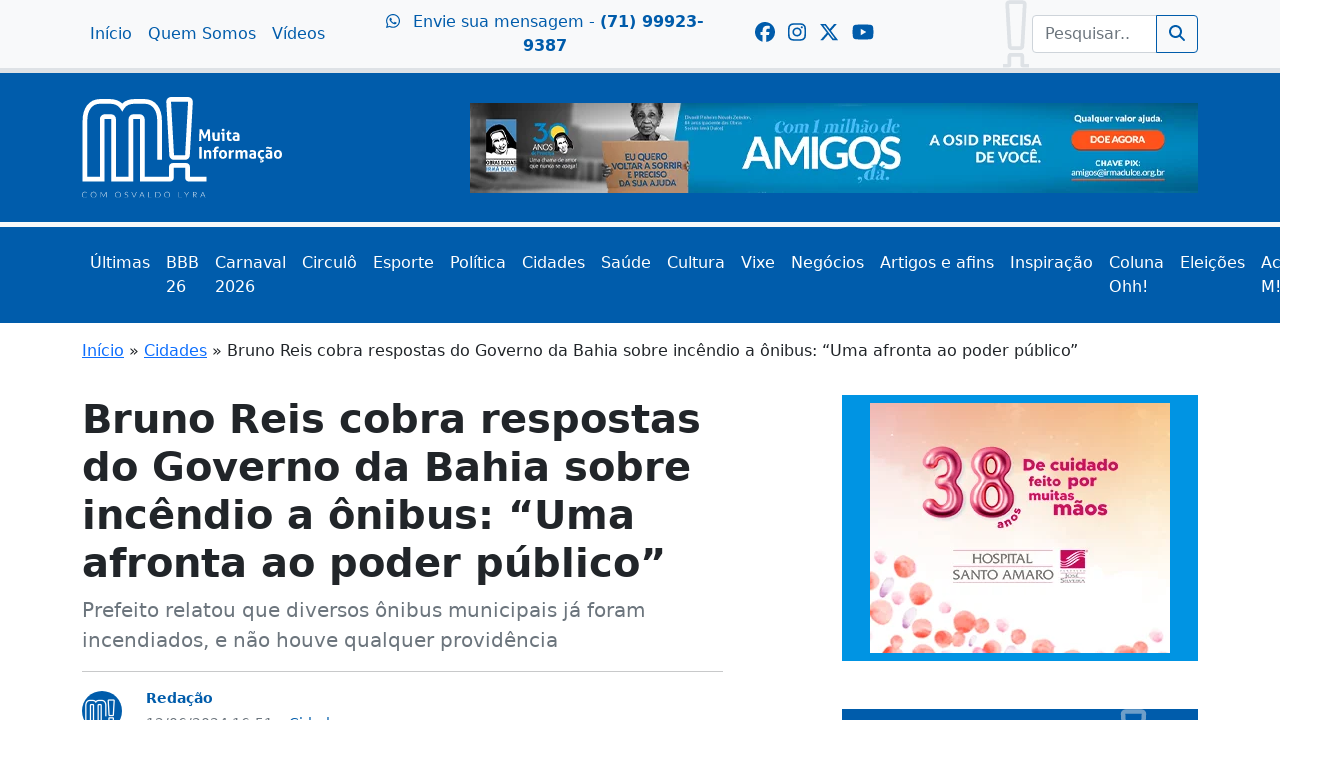

--- FILE ---
content_type: text/html; charset=UTF-8
request_url: https://muitainformacao.com.br/cidades/bruno-reis-cobra-respostas-do-governo-da-bahia-sobre-incendio-a-onibus-uma-afronta-ao-poder-publico/
body_size: 32997
content:
<!DOCTYPE html>
<html lang="pt-BR">

<head>
    <meta charset="UTF-8" />
    <meta name="viewport" content="width=device-width, initial-scale=1">

    <title>Bruno Reis cobra respostas do Governo da Bahia sobre incêndio a ônibus: &quot;Uma afronta ao poder público&quot; - | Muita Informação</title>
    <link rel="icon" href="https://muitainformacao.com.br/wp-content/themes/muitainformacao/assets/images/favicon.png" type="image/png">

    <!-- Preload for Bootstrap -->
    <link rel="preload" href="https://cdn.jsdelivr.net/npm/bootstrap@5.0.2/dist/css/bootstrap.min.css" as="style" onload="this.onload=null;this.rel='stylesheet'">
    <noscript>
        <link rel="stylesheet" href="https://cdn.jsdelivr.net/npm/bootstrap@5.0.2/dist/css/bootstrap.min.css">
    </noscript>

    <!-- Carregar CSS adicional, se necessário -->
    
    <!-- Carregar CSS adicional com versionamento -->
    <link rel="preload" href="https://muitainformacao.com.br/wp-content/themes/muitainformacao/assets/css/custom.css?ver=1765579949" as="style" onload="this.onload=null;this.rel='stylesheet'">
    <noscript>
        <link rel="stylesheet" href="https://muitainformacao.com.br/wp-content/themes/muitainformacao/assets/css/custom.css?ver=1765579949">
    </noscript>

    <!-- FontAwesome only if needed -->
    <script src="https://cdnjs.cloudflare.com/ajax/libs/font-awesome/6.6.0/js/all.min.js" crossorigin="anonymous" defer></script>

    <!-- Prefetch DNS for external resources (optional) -->
    <link rel="dns-prefetch" href="//cdn.jsdelivr.net">
    <link rel="dns-prefetch" href="//kit.fontawesome.com">
    <!-- Meta Pixel Code -->
	<script>
	!function(f,b,e,v,n,t,s)
	{if(f.fbq)return;n=f.fbq=function(){n.callMethod?
	n.callMethod.apply(n,arguments):n.queue.push(arguments)};
	if(!f._fbq)f._fbq=n;n.push=n;n.loaded=!0;n.version='2.0';
	n.queue=[];t=b.createElement(e);t.async=!0;
	t.src=v;s=b.getElementsByTagName(e)[0];
	s.parentNode.insertBefore(t,s)}(window, document,'script',
	'https://connect.facebook.net/en_US/fbevents.js');
	fbq('init', '1613212292600723');
	fbq('track', 'PageView');
	</script>
	<noscript><img height="1" width="1" style="display:none"
	src="https://www.facebook.com/tr?id=1613212292600723&ev=PageView&noscript=1"
	/></noscript>
	<!-- End Meta Pixel Code -->
    <meta name='robots' content='index, follow, max-image-preview:large, max-snippet:-1, max-video-preview:-1' />

	<!-- This site is optimized with the Yoast SEO plugin v26.8 - https://yoast.com/product/yoast-seo-wordpress/ -->
	<meta name="description" content="Prefeito relatou que diversos ônibus municipais já foram incendiados, e não houve qualquer providência" />
	<link rel="canonical" href="https://muitainformacao.com.br/cidades/bruno-reis-cobra-respostas-do-governo-da-bahia-sobre-incendio-a-onibus-uma-afronta-ao-poder-publico/" />
	<meta property="og:locale" content="pt_BR" />
	<meta property="og:type" content="article" />
	<meta property="og:title" content="Bruno Reis cobra respostas do Governo da Bahia sobre incêndio a ônibus: &quot;Uma afronta ao poder público&quot; - | Muita Informação" />
	<meta property="og:description" content="Prefeito relatou que diversos ônibus municipais já foram incendiados, e não houve qualquer providência" />
	<meta property="og:url" content="https://muitainformacao.com.br/cidades/bruno-reis-cobra-respostas-do-governo-da-bahia-sobre-incendio-a-onibus-uma-afronta-ao-poder-publico/" />
	<meta property="article:publisher" content="https://facebook.com/muitainformacao" />
	<meta property="article:author" content="https://www.facebook.com/muitainformacao" />
	<meta property="article:published_time" content="2024-06-12T19:51:16+00:00" />
	<meta property="og:image" content="https://muitainformacao.com.br/wp-content/uploads/2024/10/bruno-reis-obras-1.jpg" />
	<meta property="og:image:width" content="1" />
	<meta property="og:image:height" content="1" />
	<meta property="og:image:type" content="image/jpeg" />
	<meta name="author" content="Redação" />
	<script type="application/ld+json" class="yoast-schema-graph">{"@context":"https://schema.org","@graph":[{"@type":"Article","@id":"https://muitainformacao.com.br/cidades/bruno-reis-cobra-respostas-do-governo-da-bahia-sobre-incendio-a-onibus-uma-afronta-ao-poder-publico/#article","isPartOf":{"@id":"https://muitainformacao.com.br/cidades/bruno-reis-cobra-respostas-do-governo-da-bahia-sobre-incendio-a-onibus-uma-afronta-ao-poder-publico/"},"author":{"name":"Redação","@id":"https://muitainformacao.com.br/#/schema/person/066eef73c47b712d962462126f0ce3c9"},"headline":"Bruno Reis cobra respostas do Governo da Bahia sobre incêndio a ônibus: &#8220;Uma afronta ao poder público&#8221;","datePublished":"2024-06-12T19:51:16+00:00","mainEntityOfPage":{"@id":"https://muitainformacao.com.br/cidades/bruno-reis-cobra-respostas-do-governo-da-bahia-sobre-incendio-a-onibus-uma-afronta-ao-poder-publico/"},"wordCount":380,"commentCount":0,"publisher":{"@id":"https://muitainformacao.com.br/#organization"},"image":{"@id":"https://muitainformacao.com.br/cidades/bruno-reis-cobra-respostas-do-governo-da-bahia-sobre-incendio-a-onibus-uma-afronta-ao-poder-publico/#primaryimage"},"thumbnailUrl":"https://muitainformacao.com.br/wp-content/uploads/2024/10/bruno-reis-obras-1.jpg","keywords":["Criminalidade","Ônibus incendiado","Salvador","Segurança"],"articleSection":["Cidades"],"inLanguage":"pt-BR","potentialAction":[{"@type":"CommentAction","name":"Comment","target":["https://muitainformacao.com.br/cidades/bruno-reis-cobra-respostas-do-governo-da-bahia-sobre-incendio-a-onibus-uma-afronta-ao-poder-publico/#respond"]}]},{"@type":"WebPage","@id":"https://muitainformacao.com.br/cidades/bruno-reis-cobra-respostas-do-governo-da-bahia-sobre-incendio-a-onibus-uma-afronta-ao-poder-publico/","url":"https://muitainformacao.com.br/cidades/bruno-reis-cobra-respostas-do-governo-da-bahia-sobre-incendio-a-onibus-uma-afronta-ao-poder-publico/","name":"Bruno Reis cobra respostas do Governo da Bahia sobre incêndio a ônibus: \"Uma afronta ao poder público\" - | Muita Informação","isPartOf":{"@id":"https://muitainformacao.com.br/#website"},"primaryImageOfPage":{"@id":"https://muitainformacao.com.br/cidades/bruno-reis-cobra-respostas-do-governo-da-bahia-sobre-incendio-a-onibus-uma-afronta-ao-poder-publico/#primaryimage"},"image":{"@id":"https://muitainformacao.com.br/cidades/bruno-reis-cobra-respostas-do-governo-da-bahia-sobre-incendio-a-onibus-uma-afronta-ao-poder-publico/#primaryimage"},"thumbnailUrl":"https://muitainformacao.com.br/wp-content/uploads/2024/10/bruno-reis-obras-1.jpg","datePublished":"2024-06-12T19:51:16+00:00","description":"Prefeito relatou que diversos ônibus municipais já foram incendiados, e não houve qualquer providência","breadcrumb":{"@id":"https://muitainformacao.com.br/cidades/bruno-reis-cobra-respostas-do-governo-da-bahia-sobre-incendio-a-onibus-uma-afronta-ao-poder-publico/#breadcrumb"},"inLanguage":"pt-BR","potentialAction":[{"@type":"ReadAction","target":["https://muitainformacao.com.br/cidades/bruno-reis-cobra-respostas-do-governo-da-bahia-sobre-incendio-a-onibus-uma-afronta-ao-poder-publico/"]}]},{"@type":"ImageObject","inLanguage":"pt-BR","@id":"https://muitainformacao.com.br/cidades/bruno-reis-cobra-respostas-do-governo-da-bahia-sobre-incendio-a-onibus-uma-afronta-ao-poder-publico/#primaryimage","url":"https://muitainformacao.com.br/wp-content/uploads/2024/10/bruno-reis-obras-1.jpg","contentUrl":"https://muitainformacao.com.br/wp-content/uploads/2024/10/bruno-reis-obras-1.jpg"},{"@type":"BreadcrumbList","@id":"https://muitainformacao.com.br/cidades/bruno-reis-cobra-respostas-do-governo-da-bahia-sobre-incendio-a-onibus-uma-afronta-ao-poder-publico/#breadcrumb","itemListElement":[{"@type":"ListItem","position":1,"name":"Início","item":"https://muitainformacao.com.br/"},{"@type":"ListItem","position":2,"name":"Cidades","item":"https://muitainformacao.com.br/cidades/"},{"@type":"ListItem","position":3,"name":"Bruno Reis cobra respostas do Governo da Bahia sobre incêndio a ônibus: &#8220;Uma afronta ao poder público&#8221;"}]},{"@type":"WebSite","@id":"https://muitainformacao.com.br/#website","url":"https://muitainformacao.com.br/","name":"Muita Informação","description":"","publisher":{"@id":"https://muitainformacao.com.br/#organization"},"potentialAction":[{"@type":"SearchAction","target":{"@type":"EntryPoint","urlTemplate":"https://muitainformacao.com.br/?s={search_term_string}"},"query-input":{"@type":"PropertyValueSpecification","valueRequired":true,"valueName":"search_term_string"}}],"inLanguage":"pt-BR"},{"@type":"Organization","@id":"https://muitainformacao.com.br/#organization","name":"Muita Informação","url":"https://muitainformacao.com.br/","logo":{"@type":"ImageObject","inLanguage":"pt-BR","@id":"https://muitainformacao.com.br/#/schema/logo/image/","url":"https://muitainformacao.com.br/wp-content/uploads/2024/10/logo-muita-inforamcao.png","contentUrl":"https://muitainformacao.com.br/wp-content/uploads/2024/10/logo-muita-inforamcao.png","width":334,"height":178,"caption":"Muita Informação"},"image":{"@id":"https://muitainformacao.com.br/#/schema/logo/image/"},"sameAs":["https://facebook.com/muitainformacao","https://x.com/informacaomuita","https://www.instagram.com/portalmuitainformacao","https://www.youtube.com/channel/UCOg6a9ii6q403d0yjnTvH5A"]},{"@type":"Person","@id":"https://muitainformacao.com.br/#/schema/person/066eef73c47b712d962462126f0ce3c9","name":"Redação","image":{"@type":"ImageObject","inLanguage":"pt-BR","@id":"https://muitainformacao.com.br/#/schema/person/image/","url":"https://secure.gravatar.com/avatar/4b7f3a4ca5390b9e29a4dd85567a113d02a2eb1055eb5c7988079edba6b9ad48?s=96&d=mm&r=g","contentUrl":"https://secure.gravatar.com/avatar/4b7f3a4ca5390b9e29a4dd85567a113d02a2eb1055eb5c7988079edba6b9ad48?s=96&d=mm&r=g","caption":"Redação"},"description":"Equipe de jornalistas e editores do portal Muita Informação","sameAs":["https://www.facebook.com/muitainformacao","https://www.instagram.com/portalmuitainformacao","https://x.com/https://x.com/informacaomuita","https://www.youtube.com/channel/UCOg6a9ii6q403d0yjnTvH5A"],"url":"https://muitainformacao.com.br/author/redacao/"}]}</script>
	<!-- / Yoast SEO plugin. -->


<link rel='dns-prefetch' href='//www.googletagmanager.com' />
<link rel="alternate" type="application/rss+xml" title="Feed de comentários para  &raquo; Bruno Reis cobra respostas do Governo da Bahia sobre incêndio a ônibus: &#8220;Uma afronta ao poder público&#8221;" href="https://muitainformacao.com.br/cidades/bruno-reis-cobra-respostas-do-governo-da-bahia-sobre-incendio-a-onibus-uma-afronta-ao-poder-publico/feed/" />
<link rel="alternate" title="oEmbed (JSON)" type="application/json+oembed" href="https://muitainformacao.com.br/wp-json/oembed/1.0/embed?url=https%3A%2F%2Fmuitainformacao.com.br%2Fcidades%2Fbruno-reis-cobra-respostas-do-governo-da-bahia-sobre-incendio-a-onibus-uma-afronta-ao-poder-publico%2F" />
<link rel="alternate" title="oEmbed (XML)" type="text/xml+oembed" href="https://muitainformacao.com.br/wp-json/oembed/1.0/embed?url=https%3A%2F%2Fmuitainformacao.com.br%2Fcidades%2Fbruno-reis-cobra-respostas-do-governo-da-bahia-sobre-incendio-a-onibus-uma-afronta-ao-poder-publico%2F&#038;format=xml" />
<style id='wp-img-auto-sizes-contain-inline-css' type='text/css'>
img:is([sizes=auto i],[sizes^="auto," i]){contain-intrinsic-size:3000px 1500px}
/*# sourceURL=wp-img-auto-sizes-contain-inline-css */
</style>
<style id='wp-emoji-styles-inline-css' type='text/css'>

	img.wp-smiley, img.emoji {
		display: inline !important;
		border: none !important;
		box-shadow: none !important;
		height: 1em !important;
		width: 1em !important;
		margin: 0 0.07em !important;
		vertical-align: -0.1em !important;
		background: none !important;
		padding: 0 !important;
	}
/*# sourceURL=wp-emoji-styles-inline-css */
</style>
<style id='wp-block-library-inline-css' type='text/css'>
:root{--wp-block-synced-color:#7a00df;--wp-block-synced-color--rgb:122,0,223;--wp-bound-block-color:var(--wp-block-synced-color);--wp-editor-canvas-background:#ddd;--wp-admin-theme-color:#007cba;--wp-admin-theme-color--rgb:0,124,186;--wp-admin-theme-color-darker-10:#006ba1;--wp-admin-theme-color-darker-10--rgb:0,107,160.5;--wp-admin-theme-color-darker-20:#005a87;--wp-admin-theme-color-darker-20--rgb:0,90,135;--wp-admin-border-width-focus:2px}@media (min-resolution:192dpi){:root{--wp-admin-border-width-focus:1.5px}}.wp-element-button{cursor:pointer}:root .has-very-light-gray-background-color{background-color:#eee}:root .has-very-dark-gray-background-color{background-color:#313131}:root .has-very-light-gray-color{color:#eee}:root .has-very-dark-gray-color{color:#313131}:root .has-vivid-green-cyan-to-vivid-cyan-blue-gradient-background{background:linear-gradient(135deg,#00d084,#0693e3)}:root .has-purple-crush-gradient-background{background:linear-gradient(135deg,#34e2e4,#4721fb 50%,#ab1dfe)}:root .has-hazy-dawn-gradient-background{background:linear-gradient(135deg,#faaca8,#dad0ec)}:root .has-subdued-olive-gradient-background{background:linear-gradient(135deg,#fafae1,#67a671)}:root .has-atomic-cream-gradient-background{background:linear-gradient(135deg,#fdd79a,#004a59)}:root .has-nightshade-gradient-background{background:linear-gradient(135deg,#330968,#31cdcf)}:root .has-midnight-gradient-background{background:linear-gradient(135deg,#020381,#2874fc)}:root{--wp--preset--font-size--normal:16px;--wp--preset--font-size--huge:42px}.has-regular-font-size{font-size:1em}.has-larger-font-size{font-size:2.625em}.has-normal-font-size{font-size:var(--wp--preset--font-size--normal)}.has-huge-font-size{font-size:var(--wp--preset--font-size--huge)}.has-text-align-center{text-align:center}.has-text-align-left{text-align:left}.has-text-align-right{text-align:right}.has-fit-text{white-space:nowrap!important}#end-resizable-editor-section{display:none}.aligncenter{clear:both}.items-justified-left{justify-content:flex-start}.items-justified-center{justify-content:center}.items-justified-right{justify-content:flex-end}.items-justified-space-between{justify-content:space-between}.screen-reader-text{border:0;clip-path:inset(50%);height:1px;margin:-1px;overflow:hidden;padding:0;position:absolute;width:1px;word-wrap:normal!important}.screen-reader-text:focus{background-color:#ddd;clip-path:none;color:#444;display:block;font-size:1em;height:auto;left:5px;line-height:normal;padding:15px 23px 14px;text-decoration:none;top:5px;width:auto;z-index:100000}html :where(.has-border-color){border-style:solid}html :where([style*=border-top-color]){border-top-style:solid}html :where([style*=border-right-color]){border-right-style:solid}html :where([style*=border-bottom-color]){border-bottom-style:solid}html :where([style*=border-left-color]){border-left-style:solid}html :where([style*=border-width]){border-style:solid}html :where([style*=border-top-width]){border-top-style:solid}html :where([style*=border-right-width]){border-right-style:solid}html :where([style*=border-bottom-width]){border-bottom-style:solid}html :where([style*=border-left-width]){border-left-style:solid}html :where(img[class*=wp-image-]){height:auto;max-width:100%}:where(figure){margin:0 0 1em}html :where(.is-position-sticky){--wp-admin--admin-bar--position-offset:var(--wp-admin--admin-bar--height,0px)}@media screen and (max-width:600px){html :where(.is-position-sticky){--wp-admin--admin-bar--position-offset:0px}}

/*# sourceURL=wp-block-library-inline-css */
</style><style id='wp-block-heading-inline-css' type='text/css'>
h1:where(.wp-block-heading).has-background,h2:where(.wp-block-heading).has-background,h3:where(.wp-block-heading).has-background,h4:where(.wp-block-heading).has-background,h5:where(.wp-block-heading).has-background,h6:where(.wp-block-heading).has-background{padding:1.25em 2.375em}h1.has-text-align-left[style*=writing-mode]:where([style*=vertical-lr]),h1.has-text-align-right[style*=writing-mode]:where([style*=vertical-rl]),h2.has-text-align-left[style*=writing-mode]:where([style*=vertical-lr]),h2.has-text-align-right[style*=writing-mode]:where([style*=vertical-rl]),h3.has-text-align-left[style*=writing-mode]:where([style*=vertical-lr]),h3.has-text-align-right[style*=writing-mode]:where([style*=vertical-rl]),h4.has-text-align-left[style*=writing-mode]:where([style*=vertical-lr]),h4.has-text-align-right[style*=writing-mode]:where([style*=vertical-rl]),h5.has-text-align-left[style*=writing-mode]:where([style*=vertical-lr]),h5.has-text-align-right[style*=writing-mode]:where([style*=vertical-rl]),h6.has-text-align-left[style*=writing-mode]:where([style*=vertical-lr]),h6.has-text-align-right[style*=writing-mode]:where([style*=vertical-rl]){rotate:180deg}
/*# sourceURL=https://muitainformacao.com.br/wp-includes/blocks/heading/style.min.css */
</style>
<style id='wp-block-paragraph-inline-css' type='text/css'>
.is-small-text{font-size:.875em}.is-regular-text{font-size:1em}.is-large-text{font-size:2.25em}.is-larger-text{font-size:3em}.has-drop-cap:not(:focus):first-letter{float:left;font-size:8.4em;font-style:normal;font-weight:100;line-height:.68;margin:.05em .1em 0 0;text-transform:uppercase}body.rtl .has-drop-cap:not(:focus):first-letter{float:none;margin-left:.1em}p.has-drop-cap.has-background{overflow:hidden}:root :where(p.has-background){padding:1.25em 2.375em}:where(p.has-text-color:not(.has-link-color)) a{color:inherit}p.has-text-align-left[style*="writing-mode:vertical-lr"],p.has-text-align-right[style*="writing-mode:vertical-rl"]{rotate:180deg}
/*# sourceURL=https://muitainformacao.com.br/wp-includes/blocks/paragraph/style.min.css */
</style>
<style id='global-styles-inline-css' type='text/css'>
:root{--wp--preset--aspect-ratio--square: 1;--wp--preset--aspect-ratio--4-3: 4/3;--wp--preset--aspect-ratio--3-4: 3/4;--wp--preset--aspect-ratio--3-2: 3/2;--wp--preset--aspect-ratio--2-3: 2/3;--wp--preset--aspect-ratio--16-9: 16/9;--wp--preset--aspect-ratio--9-16: 9/16;--wp--preset--color--black: #000000;--wp--preset--color--cyan-bluish-gray: #abb8c3;--wp--preset--color--white: #ffffff;--wp--preset--color--pale-pink: #f78da7;--wp--preset--color--vivid-red: #cf2e2e;--wp--preset--color--luminous-vivid-orange: #ff6900;--wp--preset--color--luminous-vivid-amber: #fcb900;--wp--preset--color--light-green-cyan: #7bdcb5;--wp--preset--color--vivid-green-cyan: #00d084;--wp--preset--color--pale-cyan-blue: #8ed1fc;--wp--preset--color--vivid-cyan-blue: #0693e3;--wp--preset--color--vivid-purple: #9b51e0;--wp--preset--gradient--vivid-cyan-blue-to-vivid-purple: linear-gradient(135deg,rgb(6,147,227) 0%,rgb(155,81,224) 100%);--wp--preset--gradient--light-green-cyan-to-vivid-green-cyan: linear-gradient(135deg,rgb(122,220,180) 0%,rgb(0,208,130) 100%);--wp--preset--gradient--luminous-vivid-amber-to-luminous-vivid-orange: linear-gradient(135deg,rgb(252,185,0) 0%,rgb(255,105,0) 100%);--wp--preset--gradient--luminous-vivid-orange-to-vivid-red: linear-gradient(135deg,rgb(255,105,0) 0%,rgb(207,46,46) 100%);--wp--preset--gradient--very-light-gray-to-cyan-bluish-gray: linear-gradient(135deg,rgb(238,238,238) 0%,rgb(169,184,195) 100%);--wp--preset--gradient--cool-to-warm-spectrum: linear-gradient(135deg,rgb(74,234,220) 0%,rgb(151,120,209) 20%,rgb(207,42,186) 40%,rgb(238,44,130) 60%,rgb(251,105,98) 80%,rgb(254,248,76) 100%);--wp--preset--gradient--blush-light-purple: linear-gradient(135deg,rgb(255,206,236) 0%,rgb(152,150,240) 100%);--wp--preset--gradient--blush-bordeaux: linear-gradient(135deg,rgb(254,205,165) 0%,rgb(254,45,45) 50%,rgb(107,0,62) 100%);--wp--preset--gradient--luminous-dusk: linear-gradient(135deg,rgb(255,203,112) 0%,rgb(199,81,192) 50%,rgb(65,88,208) 100%);--wp--preset--gradient--pale-ocean: linear-gradient(135deg,rgb(255,245,203) 0%,rgb(182,227,212) 50%,rgb(51,167,181) 100%);--wp--preset--gradient--electric-grass: linear-gradient(135deg,rgb(202,248,128) 0%,rgb(113,206,126) 100%);--wp--preset--gradient--midnight: linear-gradient(135deg,rgb(2,3,129) 0%,rgb(40,116,252) 100%);--wp--preset--font-size--small: 13px;--wp--preset--font-size--medium: 20px;--wp--preset--font-size--large: 36px;--wp--preset--font-size--x-large: 42px;--wp--preset--spacing--20: 0.44rem;--wp--preset--spacing--30: 0.67rem;--wp--preset--spacing--40: 1rem;--wp--preset--spacing--50: 1.5rem;--wp--preset--spacing--60: 2.25rem;--wp--preset--spacing--70: 3.38rem;--wp--preset--spacing--80: 5.06rem;--wp--preset--shadow--natural: 6px 6px 9px rgba(0, 0, 0, 0.2);--wp--preset--shadow--deep: 12px 12px 50px rgba(0, 0, 0, 0.4);--wp--preset--shadow--sharp: 6px 6px 0px rgba(0, 0, 0, 0.2);--wp--preset--shadow--outlined: 6px 6px 0px -3px rgb(255, 255, 255), 6px 6px rgb(0, 0, 0);--wp--preset--shadow--crisp: 6px 6px 0px rgb(0, 0, 0);}:where(.is-layout-flex){gap: 0.5em;}:where(.is-layout-grid){gap: 0.5em;}body .is-layout-flex{display: flex;}.is-layout-flex{flex-wrap: wrap;align-items: center;}.is-layout-flex > :is(*, div){margin: 0;}body .is-layout-grid{display: grid;}.is-layout-grid > :is(*, div){margin: 0;}:where(.wp-block-columns.is-layout-flex){gap: 2em;}:where(.wp-block-columns.is-layout-grid){gap: 2em;}:where(.wp-block-post-template.is-layout-flex){gap: 1.25em;}:where(.wp-block-post-template.is-layout-grid){gap: 1.25em;}.has-black-color{color: var(--wp--preset--color--black) !important;}.has-cyan-bluish-gray-color{color: var(--wp--preset--color--cyan-bluish-gray) !important;}.has-white-color{color: var(--wp--preset--color--white) !important;}.has-pale-pink-color{color: var(--wp--preset--color--pale-pink) !important;}.has-vivid-red-color{color: var(--wp--preset--color--vivid-red) !important;}.has-luminous-vivid-orange-color{color: var(--wp--preset--color--luminous-vivid-orange) !important;}.has-luminous-vivid-amber-color{color: var(--wp--preset--color--luminous-vivid-amber) !important;}.has-light-green-cyan-color{color: var(--wp--preset--color--light-green-cyan) !important;}.has-vivid-green-cyan-color{color: var(--wp--preset--color--vivid-green-cyan) !important;}.has-pale-cyan-blue-color{color: var(--wp--preset--color--pale-cyan-blue) !important;}.has-vivid-cyan-blue-color{color: var(--wp--preset--color--vivid-cyan-blue) !important;}.has-vivid-purple-color{color: var(--wp--preset--color--vivid-purple) !important;}.has-black-background-color{background-color: var(--wp--preset--color--black) !important;}.has-cyan-bluish-gray-background-color{background-color: var(--wp--preset--color--cyan-bluish-gray) !important;}.has-white-background-color{background-color: var(--wp--preset--color--white) !important;}.has-pale-pink-background-color{background-color: var(--wp--preset--color--pale-pink) !important;}.has-vivid-red-background-color{background-color: var(--wp--preset--color--vivid-red) !important;}.has-luminous-vivid-orange-background-color{background-color: var(--wp--preset--color--luminous-vivid-orange) !important;}.has-luminous-vivid-amber-background-color{background-color: var(--wp--preset--color--luminous-vivid-amber) !important;}.has-light-green-cyan-background-color{background-color: var(--wp--preset--color--light-green-cyan) !important;}.has-vivid-green-cyan-background-color{background-color: var(--wp--preset--color--vivid-green-cyan) !important;}.has-pale-cyan-blue-background-color{background-color: var(--wp--preset--color--pale-cyan-blue) !important;}.has-vivid-cyan-blue-background-color{background-color: var(--wp--preset--color--vivid-cyan-blue) !important;}.has-vivid-purple-background-color{background-color: var(--wp--preset--color--vivid-purple) !important;}.has-black-border-color{border-color: var(--wp--preset--color--black) !important;}.has-cyan-bluish-gray-border-color{border-color: var(--wp--preset--color--cyan-bluish-gray) !important;}.has-white-border-color{border-color: var(--wp--preset--color--white) !important;}.has-pale-pink-border-color{border-color: var(--wp--preset--color--pale-pink) !important;}.has-vivid-red-border-color{border-color: var(--wp--preset--color--vivid-red) !important;}.has-luminous-vivid-orange-border-color{border-color: var(--wp--preset--color--luminous-vivid-orange) !important;}.has-luminous-vivid-amber-border-color{border-color: var(--wp--preset--color--luminous-vivid-amber) !important;}.has-light-green-cyan-border-color{border-color: var(--wp--preset--color--light-green-cyan) !important;}.has-vivid-green-cyan-border-color{border-color: var(--wp--preset--color--vivid-green-cyan) !important;}.has-pale-cyan-blue-border-color{border-color: var(--wp--preset--color--pale-cyan-blue) !important;}.has-vivid-cyan-blue-border-color{border-color: var(--wp--preset--color--vivid-cyan-blue) !important;}.has-vivid-purple-border-color{border-color: var(--wp--preset--color--vivid-purple) !important;}.has-vivid-cyan-blue-to-vivid-purple-gradient-background{background: var(--wp--preset--gradient--vivid-cyan-blue-to-vivid-purple) !important;}.has-light-green-cyan-to-vivid-green-cyan-gradient-background{background: var(--wp--preset--gradient--light-green-cyan-to-vivid-green-cyan) !important;}.has-luminous-vivid-amber-to-luminous-vivid-orange-gradient-background{background: var(--wp--preset--gradient--luminous-vivid-amber-to-luminous-vivid-orange) !important;}.has-luminous-vivid-orange-to-vivid-red-gradient-background{background: var(--wp--preset--gradient--luminous-vivid-orange-to-vivid-red) !important;}.has-very-light-gray-to-cyan-bluish-gray-gradient-background{background: var(--wp--preset--gradient--very-light-gray-to-cyan-bluish-gray) !important;}.has-cool-to-warm-spectrum-gradient-background{background: var(--wp--preset--gradient--cool-to-warm-spectrum) !important;}.has-blush-light-purple-gradient-background{background: var(--wp--preset--gradient--blush-light-purple) !important;}.has-blush-bordeaux-gradient-background{background: var(--wp--preset--gradient--blush-bordeaux) !important;}.has-luminous-dusk-gradient-background{background: var(--wp--preset--gradient--luminous-dusk) !important;}.has-pale-ocean-gradient-background{background: var(--wp--preset--gradient--pale-ocean) !important;}.has-electric-grass-gradient-background{background: var(--wp--preset--gradient--electric-grass) !important;}.has-midnight-gradient-background{background: var(--wp--preset--gradient--midnight) !important;}.has-small-font-size{font-size: var(--wp--preset--font-size--small) !important;}.has-medium-font-size{font-size: var(--wp--preset--font-size--medium) !important;}.has-large-font-size{font-size: var(--wp--preset--font-size--large) !important;}.has-x-large-font-size{font-size: var(--wp--preset--font-size--x-large) !important;}
/*# sourceURL=global-styles-inline-css */
</style>

<style id='classic-theme-styles-inline-css' type='text/css'>
/*! This file is auto-generated */
.wp-block-button__link{color:#fff;background-color:#32373c;border-radius:9999px;box-shadow:none;text-decoration:none;padding:calc(.667em + 2px) calc(1.333em + 2px);font-size:1.125em}.wp-block-file__button{background:#32373c;color:#fff;text-decoration:none}
/*# sourceURL=/wp-includes/css/classic-themes.min.css */
</style>

<!-- Snippet da etiqueta do Google (gtag.js) adicionado pelo Site Kit -->
<!-- Snippet do Google Análises adicionado pelo Site Kit -->
<script type="text/javascript" src="https://www.googletagmanager.com/gtag/js?id=GT-NMKBLQQ" id="google_gtagjs-js" async></script>
<script type="text/javascript" id="google_gtagjs-js-after">
/* <![CDATA[ */
window.dataLayer = window.dataLayer || [];function gtag(){dataLayer.push(arguments);}
gtag("set","linker",{"domains":["muitainformacao.com.br"]});
gtag("js", new Date());
gtag("set", "developer_id.dZTNiMT", true);
gtag("config", "GT-NMKBLQQ");
 window._googlesitekit = window._googlesitekit || {}; window._googlesitekit.throttledEvents = []; window._googlesitekit.gtagEvent = (name, data) => { var key = JSON.stringify( { name, data } ); if ( !! window._googlesitekit.throttledEvents[ key ] ) { return; } window._googlesitekit.throttledEvents[ key ] = true; setTimeout( () => { delete window._googlesitekit.throttledEvents[ key ]; }, 5 ); gtag( "event", name, { ...data, event_source: "site-kit" } ); }; 
//# sourceURL=google_gtagjs-js-after
/* ]]> */
</script>
<link rel="https://api.w.org/" href="https://muitainformacao.com.br/wp-json/" /><link rel="alternate" title="JSON" type="application/json" href="https://muitainformacao.com.br/wp-json/wp/v2/posts/30217" /><meta name="generator" content="WordPress 6.9" />
<link rel='shortlink' href='https://muitainformacao.com.br/?p=30217' />
<meta name="generator" content="Site Kit by Google 1.171.0" /><link href="https://fonts.googleapis.com/icon?family=Material+Icons" rel="stylesheet">
</head>

<body>
    <header id="header-fixed">
        <div id="border-fixed" class="py-1 bg-light border-bottom border-5 border-gray bg-icon">
            <div class="container">
	                            <div id="menu-institucional-fixed" class="row align-items-center">
                    <div class="col-md-3">
                        <nav class="navbar navbar-expand-lg">
                            <div class="collapse navbar-collapse" id="navbarNav">
                                <ul id="menu-menu-institucional" class="navbar-nav" itemscope itemtype="http://www.schema.org/SiteNavigationElement"><li  id="menu-item-3864" class="menu-item menu-item-type-custom menu-item-object-custom menu-item-home menu-item-3864 nav-item"><a itemprop="url" href="https://muitainformacao.com.br/" class="nav-link"><span class="fw-normal fs-6" itemprop="name">Início</span></a></li>
<li  id="menu-item-3862" class="menu-item menu-item-type-post_type menu-item-object-page menu-item-3862 nav-item"><a itemprop="url" href="https://muitainformacao.com.br/quem-somos/" class="nav-link"><span class="fw-normal fs-6" itemprop="name">Quem Somos</span></a></li>
<li  id="menu-item-3865" class="menu-item menu-item-type-custom menu-item-object-custom menu-item-3865 nav-item"><a target="_blank" rel="noopener noreferrer" itemprop="url" href="https://www.youtube.com/channel/UCOg6a9ii6q403d0yjnTvH5A" class="nav-link"><span class="fw-normal fs-6" itemprop="name">Vídeos</span></a></li>
</ul>                            </div>
                        </nav>
                    </div>
                    <div class="col-md-4">
                        <a href="https://api.whatsapp.com/send?phone=5571999239387&text=Ol%C3%A1." class="btn btn-white text-primary border-0"><i class="fa-brands fs-6 me-2 fa-whatsapp"></i> Envie sua mensagem - <strong>(71) 99923-9387</strong></a>
                    </div>
                    <div class="col-md-3">
                        <a href="https://facebook.com/muitainformacao" target="_blank" class="btn p-0 ms-2 btn-white text-primary border-0">
                            <i class="fa-brands fs-5 fa-facebook"></i>
                        </a>
                        <a href="https://www.instagram.com/portalmuitainformacao" target="_blank" class="btn p-0 ms-2 btn-white text-primary border-0">
                            <i class="fa-brands fs-5 fa-instagram"></i>
                        </a>
                        <a href="https://twitter.com/informacaomuita" target="_blank" class="btn p-0 ms-2 btn-white text-primary border-0">
                            <i class="fa-brands fs-5 fa-x-twitter"></i>
                        </a>
                        <a href="https://www.youtube.com/channel/UCOg6a9ii6q403d0yjnTvH5A" target="_blank" class="btn p-0 ms-2 btn-white text-primary border-0">
                            <i class="fa-brands fs-5 fa-youtube"></i>
                        </a>
                    </div>
                    <div class="col-md-2">
	                    <form role="search" method="get" class="search-form" action="https://muitainformacao.com.br/">
  <div class="input-group">
    <input type="search" class="form-control" placeholder="Pesquisar..." value="" name="s" title="Buscar por:" />
    <button type="submit" class="btn btn-outline-primary">
      <i class="fa fa-search"></i>
    </button>
  </div>
</form>	                    <!-- Coluna para o Formulário de Busca -->
<!--
		                    <div class="d-flex">
		                        <form role="search" method="get" class="search-form" action="https://muitainformacao.com.br/">
  <div class="input-group">
    <input type="search" class="form-control" placeholder="Pesquisar..." value="" name="s" title="Buscar por:" />
    <button type="submit" class="btn btn-outline-primary">
      <i class="fa fa-search"></i>
    </button>
  </div>
</form>		                    </div>
-->
                    </div>
                </div>
                            </div>
        </div>

        <div id="padding-fixed" class="py-4 border-bottom border-5 border-light bg-primary">
            <div class="container">
                <div class="row align-items-center">
                    <div id="logo-fixed" class="col-md-4 col-9 text-start text-md-start mx-auto">
                        <a href="https://muitainformacao.com.br/"><img src="https://muitainformacao.com.br/wp-content/themes/muitainformacao/assets/images/logotipo-muita-informacao.svg" alt=" - Bruno Reis cobra respostas do Governo da Bahia sobre incêndio a ônibus: &quot;Uma afronta ao poder público&quot; - | Muita Informação" width="200" height="101"  class="img-fluid" /></a>
                    </div>
                    <div id="menu-fixed" class="col-md-8 col-3 text-end">
	                                            	<!-- Executando exibir_banner --><div class="banner-container full-banner-header-728x90"><div class="banner-slide" data-tempo="10">  <a href="https://muitainformacao.com.br/track-banner-click.php?banner_id=111539" target="_blank">      <img class="img-fluid" src="https://muitainformacao.com.br/wp-content/uploads/2025/10/BANNER-728x90-1-MILHAO-DE-AMIGOS-OSIDpx.png" alt="IRMÃ DULCE &#8211; Um Milhão de Amigos &#8211; Banner 728x90px.">  </a></div><div class="banner-slide" data-tempo="30">  <a href="https://muitainformacao.com.br/track-banner-click.php?banner_id=124624" target="_blank">      <img class="img-fluid" src="https://muitainformacao.com.br/wp-content/uploads/2026/01/BAN_728x90px.gif" alt="PREFEITURA DE SALVADOR &#8211; Hepatite A, B e C &#8211; Banner 728X90">  </a></div><div class="banner-slide" data-tempo="25">  <a href="https://muitainformacao.com.br/track-banner-click.php?banner_id=126961" target="_blank">      <img class="img-fluid" src="https://muitainformacao.com.br/wp-content/uploads/2026/01/3o-BANNER-728x90px-IPTU.gif" alt="PREFEITURA DE SALVADOR &#8211; IPTU 2026 &#8211; 3º Banner 728x90gif.">  </a></div></div>                                                
	                                        </div>
                </div>
                            </div>
        </div>
                <div id="menu-desktop-fixed" class="py-2 bg-primary">
		    <div class="container">
		        <div class="row">
		            <div class="col-12">
		                <nav class="navbar navbar-expand-lg bg-primary">
		                    <!-- Coluna para o Menu -->
		                    <div class="collapse navbar-collapse me-auto" id="navbarPrimary">
		                        <ul id="menu-menu-principal" class="navbar-nav custom-nav fs-6" itemscope itemtype="http://www.schema.org/SiteNavigationElement"><li  id="menu-item-7647" class="menu-item menu-item-type-post_type menu-item-object-page menu-item-7647 nav-item"><a itemprop="url" href="https://muitainformacao.com.br/ultimas-noticias/" class="nav-link"><span class="fw-normal fs-6" itemprop="name">Últimas</span></a></li>
<li  id="menu-item-124367" class="menu-item menu-item-type-taxonomy menu-item-object-category menu-item-124367 nav-item"><a itemprop="url" href="https://muitainformacao.com.br/bbb/" class="nav-link"><span class="fw-normal fs-6" itemprop="name">BBB 26</span></a></li>
<li  id="menu-item-124368" class="menu-item menu-item-type-taxonomy menu-item-object-category menu-item-124368 nav-item"><a itemprop="url" href="https://muitainformacao.com.br/carnaval/" class="nav-link"><span class="fw-normal fs-6" itemprop="name">Carnaval 2026</span></a></li>
<li  id="menu-item-120381" class="menu-item menu-item-type-custom menu-item-object-custom menu-item-120381 nav-item"><a itemprop="url" href="/circulo" class="nav-link"><span class="fw-normal fs-6" itemprop="name">Circulô</span></a></li>
<li  id="menu-item-77172" class="menu-item menu-item-type-taxonomy menu-item-object-category menu-item-77172 nav-item"><a itemprop="url" href="https://muitainformacao.com.br/esporte/" class="nav-link"><span class="fw-normal fs-6" itemprop="name">Esporte</span></a></li>
<li  id="menu-item-37392" class="menu-item menu-item-type-taxonomy menu-item-object-category menu-item-37392 nav-item"><a itemprop="url" href="https://muitainformacao.com.br/politica/" class="nav-link"><span class="fw-normal fs-6" itemprop="name">Política</span></a></li>
<li  id="menu-item-37386" class="menu-item menu-item-type-taxonomy menu-item-object-category current-post-ancestor current-menu-parent current-post-parent active menu-item-37386 nav-item"><a itemprop="url" href="https://muitainformacao.com.br/cidades/" class="nav-link"><span class="fw-normal fs-6" itemprop="name">Cidades</span></a></li>
<li  id="menu-item-37393" class="menu-item menu-item-type-taxonomy menu-item-object-category menu-item-37393 nav-item"><a itemprop="url" href="https://muitainformacao.com.br/saude/" class="nav-link"><span class="fw-normal fs-6" itemprop="name">Saúde</span></a></li>
<li  id="menu-item-37388" class="menu-item menu-item-type-taxonomy menu-item-object-category menu-item-37388 nav-item"><a itemprop="url" href="https://muitainformacao.com.br/cultura/" class="nav-link"><span class="fw-normal fs-6" itemprop="name">Cultura</span></a></li>
<li  id="menu-item-37394" class="menu-item menu-item-type-taxonomy menu-item-object-category menu-item-37394 nav-item"><a itemprop="url" href="https://muitainformacao.com.br/vixe/" class="nav-link"><span class="fw-normal fs-6" itemprop="name">Vixe</span></a></li>
<li  id="menu-item-37391" class="menu-item menu-item-type-taxonomy menu-item-object-category menu-item-37391 nav-item"><a itemprop="url" href="https://muitainformacao.com.br/negocios/" class="nav-link"><span class="fw-normal fs-6" itemprop="name">Negócios</span></a></li>
<li  id="menu-item-37385" class="menu-item menu-item-type-taxonomy menu-item-object-category menu-item-37385 nav-item"><a itemprop="url" href="https://muitainformacao.com.br/artigos/" class="nav-link"><span class="fw-normal fs-6" itemprop="name">Artigos e afins</span></a></li>
<li  id="menu-item-37390" class="menu-item menu-item-type-taxonomy menu-item-object-category menu-item-37390 nav-item"><a itemprop="url" href="https://muitainformacao.com.br/inspiracao/" class="nav-link"><span class="fw-normal fs-6" itemprop="name">Inspiração</span></a></li>
<li  id="menu-item-37387" class="menu-item menu-item-type-taxonomy menu-item-object-category menu-item-37387 nav-item"><a itemprop="url" href="https://muitainformacao.com.br/coluna-ohh/" class="nav-link"><span class="fw-normal fs-6" itemprop="name">Coluna Ohh!</span></a></li>
<li  id="menu-item-56709" class="menu-item menu-item-type-taxonomy menu-item-object-category menu-item-56709 nav-item"><a itemprop="url" href="https://muitainformacao.com.br/eleicoes/" class="nav-link"><span class="fw-normal fs-6" itemprop="name">Eleições</span></a></li>
<li  id="menu-item-90311" class="menu-item menu-item-type-custom menu-item-object-custom menu-item-90311 nav-item"><a target="_blank" rel="noopener noreferrer" itemprop="url" href="https://acervo.muitainformacao.com.br/" class="nav-link"><span class="fw-normal fs-6" itemprop="name">Acervo M!</span></a></li>
</ul>		                    </div>
		                </nav>
		            </div>
		        </div>
		    </div>
		</div>
            </header>

    <div class="main"><section>
	<div class="container">
		<div class="row pt-3">
			<div class="col-md-12 col-11 mx-auto">
									<nav aria-label="breadcrumb">
						<ol class="breadcrumb">
							<li class="breadcrumb-item"><span><span><a href="https://muitainformacao.com.br/">Início</a></span> » <span><a href="https://muitainformacao.com.br/cidades/">Cidades</a></span> » <span class="breadcrumb_last" aria-current="page">Bruno Reis cobra respostas do Governo da Bahia sobre incêndio a ônibus: &#8220;Uma afronta ao poder público&#8221;</span></span></li>						</ol>
					</nav>
							</div>
		</div>
	</div>
</section>

<section>
	<div class="container">
		<div class="row pt-3">
			<div class="col-md-7 col-11 ">
				<h1 class="fw-bold display-6 text-dark">Bruno Reis cobra respostas do Governo da Bahia sobre incêndio a ônibus: &#8220;Uma afronta ao poder público&#8221;</h1>
				<div class="lead text-muted fw-300"><p>Prefeito relatou que diversos ônibus municipais já foram incendiados, e não houve qualquer providência</p>
</div>
				<hr />
				<div class="row align-items-center">
					<div class="col-md-12 col-12">
						<div class="d-flex align-items-center">

														<div class="d-flex align-items-center">
																	<div class="d-flex align-items-center me-3">
										<img src="https://secure.gravatar.com/avatar/4b7f3a4ca5390b9e29a4dd85567a113d02a2eb1055eb5c7988079edba6b9ad48?s=40&#038;d=mm&#038;r=g" alt="Redação" width="40" height="40" class="img-fluid rounded-circle me-2" />									</div>
								
								<div class="d-flex flex-column">
									<small class="fw-bold small mb-1">
										<a href="https://muitainformacao.com.br/author/redacao/" class="text-decoration-none text-primary">Redação</a>									</small>
									<small class="small text-muted">
										12/06/2024 16:51 • 										<span class="text-primary">
											<a class="text-primary text-decoration-none" href="https://muitainformacao.com.br/cidades/">Cidades</a>										</span>
									</small>
								</div>

							</div>
						</div>
					</div>
				</div>


				<div class="row pt-3">
					<div class="col-12">
						<a class="mb-1 btn btn-lg btn-light fs-5 text-success" href="https://api.whatsapp.com/send?text=%2ABruno+Reis+cobra+respostas+do+Governo+da+Bahia+sobre+inc%C3%AAndio+a+%C3%B4nibus%3A+%E2%80%9CUma+afronta+ao+poder+p%C3%BAblico%E2%80%9D%2A%0A%0Ahttps%3A%2F%2Fmuitainformacao.com.br%2Fcidades%2Fbruno-reis-cobra-respostas-do-governo-da-bahia-sobre-incendio-a-onibus-uma-afronta-ao-poder-publico%2F" target="_blank">
							<i class="fa-brands fa-whatsapp"></i>
						</a>

						<a class="mb-1 btn btn-lg btn-light fs-5 text-info" href="https://telegram.me/share/url?url=https://muitainformacao.com.br/cidades/bruno-reis-cobra-respostas-do-governo-da-bahia-sobre-incendio-a-onibus-uma-afronta-ao-poder-publico/" target="_blank">
							<i class="fa-brands fa-telegram"></i>
						</a>

						<a class="mb-1 btn btn-lg btn-light fs-5 text-primary" href="https://www.facebook.com/sharer/sharer.php?u=https://muitainformacao.com.br/cidades/bruno-reis-cobra-respostas-do-governo-da-bahia-sobre-incendio-a-onibus-uma-afronta-ao-poder-publico/" target="_blank">
							<i class="fa-brands fa-facebook"></i>
						</a>

						<a class="mb-1 btn btn-lg btn-light fs-5 text-dark" href="https://twitter.com/intent/tweet?text=Compartilhe+isso&url=https://muitainformacao.com.br/cidades/bruno-reis-cobra-respostas-do-governo-da-bahia-sobre-incendio-a-onibus-uma-afronta-ao-poder-publico/" target="_blank">
							<i class="fa-brands fa-x-twitter"></i>
						</a>

						<a class="mb-1 btn btn-lg btn-light fs-5 text-secondary" href="https://www.linkedin.com/shareArticle?mini=true&url=https://muitainformacao.com.br/cidades/bruno-reis-cobra-respostas-do-governo-da-bahia-sobre-incendio-a-onibus-uma-afronta-ao-poder-publico/" target="_blank">
							<i class="fa-brands fa-linkedin"></i>
						</a>
					</div>
				</div>
				<div class="row py-4">
					<div class="col-md-12">
													<img class="img-fluid" width="930" height="620" src="https://muitainformacao.com.br/wp-content/uploads/2024/10/bruno-reis-obras-1.jpg" alt="Bruno Reis cobra respostas do Governo da Bahia sobre incêndio a ônibus: &#8220;Uma afronta ao poder público&#8221; - " />
																		</div>
				</div>
				<div class="row">
					<div class="col-md-12">
						<div class="bg-light text-center ">
							<!-- Executando exibir_banner --><div class="banner-container full-banner-header-728x90"><div class="banner-slide" data-tempo="10">  <a href="https://muitainformacao.com.br/track-banner-click.php?banner_id=111539" target="_blank">      <img class="img-fluid" src="https://muitainformacao.com.br/wp-content/uploads/2025/10/BANNER-728x90-1-MILHAO-DE-AMIGOS-OSIDpx.png" alt="IRMÃ DULCE &#8211; Um Milhão de Amigos &#8211; Banner 728x90px.">  </a></div><div class="banner-slide" data-tempo="25">  <a href="https://muitainformacao.com.br/track-banner-click.php?banner_id=126961" target="_blank">      <img class="img-fluid" src="https://muitainformacao.com.br/wp-content/uploads/2026/01/3o-BANNER-728x90px-IPTU.gif" alt="PREFEITURA DE SALVADOR &#8211; IPTU 2026 &#8211; 3º Banner 728x90gif.">  </a></div><div class="banner-slide" data-tempo="30">  <a href="https://muitainformacao.com.br/track-banner-click.php?banner_id=124624" target="_blank">      <img class="img-fluid" src="https://muitainformacao.com.br/wp-content/uploads/2026/01/BAN_728x90px.gif" alt="PREFEITURA DE SALVADOR &#8211; Hepatite A, B e C &#8211; Banner 728X90">  </a></div></div>						</div>
					</div>
				</div>
				<div class="row mt-5">
					<div class="col-md-12 fs-6-content">
						    <div id="tts-player" style="margin-bottom: 20px; padding: 12px; background-color: #f5f5f5; border: 1px solid #e0e0e0; border-radius: 6px; font-family: Arial, sans-serif; width: 100%; box-sizing: border-box; overflow: hidden;">
        <!-- Linha superior com botão play e controles -->
        <div style="display: flex; align-items: center; justify-content: space-between; margin-bottom: 8px; flex-wrap: wrap; gap: 8px;">
            <!-- Lado esquerdo: Botão play + texto -->
            <div style="display: flex; align-items: center; gap: 8px;">
                <button id="tts-play-pause" type="button" aria-label="Ouvir notícia" style="width: 32px; height: 32px; background-color: #0073aa; color: white; border: none; border-radius: 50%; cursor: pointer; display: flex; align-items: center; justify-content: center; font-size: 18px; text-decoration: none; flex-shrink: 0;">
                    <span id="tts-play-icon" class="material-icons" style="font-size: 18px;">play_arrow</span>
                </button>
                <span id="tts-play-text" style="font-size: 14px; color: #333; font-weight: 500;">Reproduzindo artigo</span>
            </div>
            
            <!-- Lado direito: Controles de tempo e velocidade -->
            <div style="display: flex; align-items: center; gap: 8px; flex-wrap: wrap;">
                <!-- Botões de 10 segundos -->
                <div style="display: flex; align-items: center; gap: 4px;">
                    <button id="tts-backward" type="button" style="width: 24px; height: 24px; background: none; border: none; cursor: pointer; font-size: 16px; color: #666; display: flex; align-items: center; justify-content: center;" title="Voltar 10 segundos">
                        <span class="material-icons" style="font-size: 16px;">replay_10</span>
                    </button>
                    <button id="tts-forward" type="button" style="width: 24px; height: 24px; background: none; border: none; cursor: pointer; font-size: 16px; color: #666; display: flex; align-items: center; justify-content: center;" title="Avançar 10 segundos">
                        <span class="material-icons" style="font-size: 16px;">forward_10</span>
                    </button>
                </div>
                
                <!-- Controle de velocidade -->
                <button id="tts-speed-btn" type="button" style="background: none; border: 1px solid #ccc; border-radius: 4px; padding: 4px 8px; cursor: pointer; font-size: 12px; color: #333; min-width: 40px; flex-shrink: 0;">
                    <span id="tts-speed-text">1.0x</span>
                </button>
            </div>
        </div>
        
        <!-- Barra de progresso com waveform -->
        <div id="tts-progress-container" style="height: 40px; background-color: #f5f5f5; border-radius: 4px; overflow: hidden; margin-bottom: 6px; position: relative; padding: 8px 0; width: 100%;">
            <div id="tts-waveform" style="height: 100%; display: flex; align-items: center; justify-content: space-between; padding: 0 8px; width: 100%;">
                <!-- As barras da waveform serão geradas via JavaScript -->
            </div>
        </div>
        
        <!-- Tempo atual e total -->
        <div style="display: flex; justify-content: space-between; font-size: 11px; color: #666;">
            <span id="tts-current-time">00:00</span>
            <span id="tts-total-time">00:00</span>
        </div>
        
        <!-- Dropdown de velocidade (inicialmente oculto) -->
        <div id="tts-speed-dropdown" style="position: fixed; background: white; border: 1px solid #ccc; border-radius: 4px; box-shadow: 0 2px 8px rgba(0,0,0,0.1); z-index: 9999; display: none; min-width: 60px; max-width: 80px;">
            <div class="speed-option" data-speed="0.5" style="padding: 6px 12px; cursor: pointer; font-size: 12px; border-bottom: 1px solid #eee; transition: background-color 0.2s;">0.5x</div>
            <div class="speed-option" data-speed="0.75" style="padding: 6px 12px; cursor: pointer; font-size: 12px; border-bottom: 1px solid #eee; transition: background-color 0.2s;">0.75x</div>
            <div class="speed-option" data-speed="1" style="padding: 6px 12px; cursor: pointer; font-size: 12px; border-bottom: 1px solid #eee; background-color: #f0f0f0; transition: background-color 0.2s;">1.0x</div>
            <div class="speed-option" data-speed="1.25" style="padding: 6px 12px; cursor: pointer; font-size: 12px; border-bottom: 1px solid #eee; transition: background-color 0.2s;">1.25x</div>
            <div class="speed-option" data-speed="1.5" style="padding: 6px 12px; cursor: pointer; font-size: 12px; border-bottom: 1px solid #eee; transition: background-color 0.2s;">1.5x</div>
            <div class="speed-option" data-speed="2" style="padding: 6px 12px; cursor: pointer; font-size: 12px; transition: background-color 0.2s;">2.0x</div>
        </div>
    </div>
    
    <style>
        #tts-player {
            width: 100% !important;
            box-sizing: border-box !important;
            overflow: hidden !important;
            max-width: 100% !important;
        }
        #tts-player button {
            text-decoration: none !important;
            outline: none;
        }
        #tts-player button:hover {
            text-decoration: none !important;
        }
        #tts-player button:focus {
            outline: none;
            text-decoration: none !important;
        }
        #tts-player button:visited {
            text-decoration: none !important;
        }
        #tts-player a {
            text-decoration: none !important;
        }
        .speed-option:hover {
            background-color: #f5f5f5 !important;
        }
        #tts-progress-container:hover .waveform-bar {
            opacity: 0.8;
        }
        .waveform-bar:hover {
            background-color: #005a87 !important;
        }
        #tts-play-pause {
            background-color: #0073aa !important;
            color: white !important;
        }
        #tts-play-pause:hover {
            background-color: #0073aa !important;
            color: white !important;
        }
        #tts-speed-dropdown {
            max-width: 80px !important;
            overflow: hidden !important;
        }
    </style>
    
<p>O prefeito Bruno Reis (União Brasil), cobrou um posicionamento &#8220;mais firme&#8221; do Governo do Estado, diante do <strong>incêndio criminoso a um ônibus elétrico da frota estadual na noite de terça-feira (11)</strong>, na Avenida Suburbana, na capital baiana.</p>



<p>&#8220;Uma afronta ao poder público, o Estado precisa reagir e dar respostas. É inadmissível tolerar e permitir que episódios como estes aconteçam. Já era para ter punido os responsáveis, já passou da hora e isso não tem cabimento, porque houve algum tipo de operação ou de prisão&#8221;, disparou o gestor municipal durante assinatura da ordem de serviço para as obras na Avenida Bonocô.</p>



<p>De acordo com a linha de investigação, o ato pode ter acontecido por motivo de represália após a uma ação policial que terminou com um homem baleado na região, horas antes do incêndio.</p>



<p>&#8220;Seja lá o que for, incendiar equipamentos públicos [&#8230;] em que Estado nós estamos? Da falta de controle, de comando, de pulso firme, é isso? Infelizmente é a realidade, talvez agora reagem, porque diversos ônibus do sistema municipal já foram incendiados, e até hoje sem qualquer providência&#8221;, criticou Bruno Reis.</p>



<p>Em nota enviada ao <strong>Portal M!</strong>, a Agência Estadual de Regulação de Serviços Públicos de Energia, Transportes e Comunicações da Bahia (AGERBA), diz lamentar o ocorrido e destacou que, não foi informada sobre a suspensão de linhas dos ônibus elétricos na região.</p>



<p>&#8220;A Agerba informa que, até o momento, não foi comunicada oficialmente sobre a suspensão da operação dos serviços dos ônibus elétricos e que, conforme nota publicada pelo SINDMETRO, a linha 913.URB Ilha de São João – Terminal de Pituaçu não estará em operação nesta quarta-feira, dia&nbsp;12/06/2024. A pasta estadual está adotando todas as medidas para que o evento não deixe a população desassistida, a maior prejudicada com o tipo da ação&#8221;, diz trecho da Agência.</p>



<p></p>



<h3 class="wp-block-heading">Leia também:</h3>



<p><strong>Novo canteiro central da Bonocô contará com quadras de esporte e área de eventos, diz Tânia Scofield</strong></p>
					</div>
				</div>
				
					<div class="row mt-5">
						<div class="col-md-12 col-11 mx-auto">
							<div class="d-flex flex-column flex-md-row align-items-center border-bottom border-5 border-gray py-4">
								<div class="me-0 me-md-4 mb-3 mb-md-0">
									<img alt='Redação' src='https://secure.gravatar.com/avatar/4b7f3a4ca5390b9e29a4dd85567a113d02a2eb1055eb5c7988079edba6b9ad48?s=100&#038;d=mm&#038;r=g' srcset='https://secure.gravatar.com/avatar/4b7f3a4ca5390b9e29a4dd85567a113d02a2eb1055eb5c7988079edba6b9ad48?s=200&#038;d=mm&#038;r=g 2x' class='avatar avatar-100 photo rounded-circle shadow img-fluid' height='100' width='100' decoding='async'/>								</div>
								<div class="text-center text-md-start">
									<h1 class="text-secondary fs-2 fw-bold text-capitalize">Redação</h1>
									<p class="text-muted small">Equipe de jornalistas e editores do portal Muita Informação</p>
									<div class="d-flex flex-wrap justify-content-center justify-content-md-start gap-3 mt-3">
										<a href='https://www.facebook.com/muitainformacao' target='_blank' class='text-primary' aria-label='Facebook'>
										<i class='fa-brands fa-facebook fs-4'></i>
									</a><a href='https://www.instagram.com/portalmuitainformacao' target='_blank' class='text-primary' aria-label='Instagram'>
										<i class='fa-brands fa-instagram fs-4'></i>
									</a><a href='https://www.youtube.com/channel/UCOg6a9ii6q403d0yjnTvH5A' target='_blank' class='text-primary' aria-label='YouTube'>
										<i class='fa-brands fa-youtube fs-4'></i>
									</a>									</div>
								</div>
							</div>
						</div>
					</div>
								<div class="row mt-5">
					<div class="col-md-12">
													<div class="mt-3">
								<h2 class="text-secondary fs-5 fw-bold">Tags</h2>
								<hr />
																	<a href="https://muitainformacao.com.br/tag/criminalidade/" class="badge bg-info text-decoration-none me-1">
										Criminalidade									</a>
																	<a href="https://muitainformacao.com.br/tag/onibus-incendiado/" class="badge bg-info text-decoration-none me-1">
										Ônibus incendiado									</a>
																	<a href="https://muitainformacao.com.br/tag/salvador/" class="badge bg-info text-decoration-none me-1">
										Salvador									</a>
																	<a href="https://muitainformacao.com.br/tag/seguranca/" class="badge bg-info text-decoration-none me-1">
										Segurança									</a>
															</div>
											</div>
				</div>
				<div class="row mt-5">
					<div class="col-md-12">
											</div>
				</div>
			</div>
			<div class="col-md-4 offset-md-1 col-11 ">
				<div class="row mb-5 ">
					<div class="col-md-12 col-12  mx-auto">
						<div class="bg-info p-2 text-center">
							<!-- Executando exibir_banner --><div class="banner-container square-banner-400x400"><div class="banner-slide" data-tempo="15">  <a href="https://muitainformacao.com.br/track-banner-click.php?banner_id=126698" target="_blank">      <img class="img-fluid" src="https://muitainformacao.com.br/wp-content/uploads/2026/01/2o-Banner-300x250px.png" alt="FUNDAÇÃO JOSÉ SILVEIRA &#8211; Aniversário 38 Anos Hosp. Stº Amaro &#8211; Banner 300x250png.">  </a></div><div class="banner-slide" data-tempo="25">  <a href="https://muitainformacao.com.br/track-banner-click.php?banner_id=126965" target="_blank">      <img class="img-fluid" src="https://muitainformacao.com.br/wp-content/uploads/2026/01/3o-BANNER-300x250px-IPTU.gif" alt="PREFEITURA DE SALVADOR &#8211; IPTU 2026 &#8211; 3º Banner 300x250gif.">  </a></div><div class="banner-slide" data-tempo="30">  <a href="https://muitainformacao.com.br/track-banner-click.php?banner_id=124631" target="_blank">      <img class="img-fluid" src="https://muitainformacao.com.br/wp-content/uploads/2026/01/BAN_300x250px.gif" alt="PREFEITURA DE SALVADOR &#8211; Hepatite A, B e C &#8211; Banner 300&#215;250">  </a></div><div class="banner-slide" data-tempo="20">  <a href="https://muitainformacao.com.br/track-banner-click.php?banner_id=128828" target="_blank">      <img class="img-fluid" src="https://muitainformacao.com.br/wp-content/uploads/2026/01/BANNER-400x400-IPTU-2026.png" alt="PREFEITURA DE CAMAÇARÍ &#8211; IPTU 2026 &#8211; Banner 400x400png.">  </a></div><div class="banner-slide" data-tempo="20">  <a href="https://muitainformacao.com.br/track-banner-click.php?banner_id=127007" target="_blank">      <img class="img-fluid" src="https://muitainformacao.com.br/wp-content/uploads/2026/01/MCL-0001_26_BANNER_PORTAL_400x400.gif" alt="MOURA DUBEUX &#8211; Mood Club &#8211; Banner 400x400gif.">  </a></div><div class="banner-slide" data-tempo="15">  <a href="https://muitainformacao.com.br/track-banner-click.php?banner_id=125578" target="_blank">      <img class="img-fluid" src="https://muitainformacao.com.br/wp-content/uploads/2026/01/Banner-400x400-Verao-Atakarejo-2026-.png" alt="ATAKAREJO &#8211; Verão 2026 &#8211; Banner 400&#215;400">  </a></div><div class="banner-slide" data-tempo="15">  <a href="https://muitainformacao.com.br/track-banner-click.php?banner_id=85814" target="_blank">      <img class="img-fluid" src="https://muitainformacao.com.br/wp-content/uploads/2025/06/BANNER-400x400-.jpg" alt="GIRAMÍDIA &#8211; Parceiro do Muita Informação &#8211; Banner 400&#215;400">  </a></div><div class="banner-slide" data-tempo="15">  <a href="https://muitainformacao.com.br/track-banner-click.php?banner_id=58699" target="_blank">      <img class="img-fluid" src="https://muitainformacao.com.br/wp-content/uploads/2025/01/2o-Banner_infinity_400x400.png" alt="MOURA DUBEUX &#8211; Infinity &#8211; Banner 400x400png.">  </a></div></div>						</div>
					</div>
				</div>
				<div class="row mt-1">
					<div class="col-md-12 col-11 mx-auto">
						<div class="bg-primary">
							<h2 class="text-white pt-5 px-2 fs-3 border-bottom border-5 border-gray bg-icon-opacity-5">Mais Lidas</h2>
						</div>
					</div>
				</div>

										<div class="row">
							<div class="col-md-12 col-11 mx-auto">
								<div class="mt-2">
									<!-- Título, categoria e resumo -->
									<a href="https://muitainformacao.com.br/cidades/" class="badge bg-primary mt-3 text-uppercase fw-lighter text-decoration-none text-white" style="background-color: #660000!important">
										Cidades									</a>
									<small class="text-muted small">29/01/2026 às 11:36</small>
									<h3 class="fs-6 mt-2 fw-bold"><a href="https://muitainformacao.com.br/cidades/sisu-2026-divulga-aprovados-na-chamada-regular-e-abre-prazos-para-matricula-e-lista-de-espera-bahia-tem-247-mil-vagas/" class="text-decoration-none text-dark">Sisu 2026 divulga lista de aprovados e abre prazos para matrícula; Bahia tem 24,7 mil vagas</a></h3>
								</div>
								<hr />
							</div>
						</div>
										<div class="row">
							<div class="col-md-12 col-11 mx-auto">
								<div class="mt-2">
									<!-- Título, categoria e resumo -->
									<a href="https://muitainformacao.com.br/cidades/" class="badge bg-primary mt-3 text-uppercase fw-lighter text-decoration-none text-white" style="background-color: #660000!important">
										Cidades									</a>
									<small class="text-muted small">25/01/2026 às 20:27</small>
									<h3 class="fs-6 mt-2 fw-bold"><a href="https://muitainformacao.com.br/cidades/prefeitura-de-salvador-seleciona-720-familias-para-residenciais-do-minha-casa-minha-vida-em-areia-branca-confira/" class="text-decoration-none text-dark">Prefeitura de Salvador seleciona 720 famílias para residenciais do Minha Casa, Minha Vida em Areia Branca; confira</a></h3>
								</div>
								<hr />
							</div>
						</div>
										<div class="row">
							<div class="col-md-12 col-11 mx-auto">
								<div class="mt-2">
									<!-- Título, categoria e resumo -->
									<a href="https://muitainformacao.com.br/cidades/" class="badge bg-primary mt-3 text-uppercase fw-lighter text-decoration-none text-white" style="background-color: #660000!important">
										Cidades									</a>
									<small class="text-muted small">24/01/2026 às 13:30</small>
									<h3 class="fs-6 mt-2 fw-bold"><a href="https://muitainformacao.com.br/cidades/acidente-entre-onibus-e-caminhao-deixa-dois-mortos-e-22-feridos-no-sudoeste-da-bahia/" class="text-decoration-none text-dark">Acidente entre ônibus e caminhão deixa dois mortos e 22 feridos no sudoeste da Bahia</a></h3>
								</div>
								<hr />
							</div>
						</div>
										<div class="row">
							<div class="col-md-12 col-11 mx-auto">
								<div class="mt-2">
									<!-- Título, categoria e resumo -->
									<a href="https://muitainformacao.com.br/cidades/" class="badge bg-primary mt-3 text-uppercase fw-lighter text-decoration-none text-white" style="background-color: #660000!important">
										Cidades									</a>
									<small class="text-muted small">25/01/2026 às 10:43</small>
									<h3 class="fs-6 mt-2 fw-bold"><a href="https://muitainformacao.com.br/cidades/porto-de-salvador-abre-as-portas-para-visitacao-ao-maior-navio-de-guerra-da-america-latina/" class="text-decoration-none text-dark">Porto de Salvador abre as portas para visitação ao maior navio de guerra da América Latina</a></h3>
								</div>
								<hr />
							</div>
						</div>
										<div class="row">
							<div class="col-md-12 col-11 mx-auto">
								<div class="mt-2">
									<!-- Título, categoria e resumo -->
									<a href="https://muitainformacao.com.br/cidades/" class="badge bg-primary mt-3 text-uppercase fw-lighter text-decoration-none text-white" style="background-color: #660000!important">
										Cidades									</a>
									<small class="text-muted small">24/01/2026 às 21:50</small>
									<h3 class="fs-6 mt-2 fw-bold"><a href="https://muitainformacao.com.br/cidades/fies-abre-mais-de-112-mil-vagas-em-2026-inscricoes-gratuitas-comecam-no-dia-3-de-fevereiro/" class="text-decoration-none text-dark">Fies abre mais de 112 mil vagas em 2026: inscrições gratuitas começam no dia 3 de fevereiro</a></h3>
								</div>
								<hr />
							</div>
						</div>
				
				<div class="row mt-1">
					<div class="col-md-12 col-11 mx-auto">
												<div class="bg-info" style="background-color: #660000!important">
							<h2 class="text-white pt-5 px-2 fs-3 border-bottom border-5 border-gray bg-icon-opacity-5">
								Cidades							</h2>
						</div>
					</div>
				</div>

										<div class="row">
							<div class="col-md-12 col-11 mx-auto">
								<div class="mt-2">
									<!-- Título, categoria e resumo -->
																		<a href="https://muitainformacao.com.br/cidades/" class="badge bg-primary mt-3 text-uppercase fw-lighter text-decoration-none text-white" style="background-color: #660000!important">
										Cidades									</a>
									<small class="text-muted small">30/01/2026 às 17:32</small>
									<h3 class="fs-6 mt-2 fw-bold"><a href="https://muitainformacao.com.br/cidades/salvador-fecha-2025-com-mais-de-30-mil-postos-de-trabalho-e-lidera-geracao-de-vagas-no-nordeste/" class="text-decoration-none text-dark">Salvador fecha 2025 com mais de 30 mil postos de trabalho e lidera geração de vagas no Nordeste</a></h3>
								</div>
								<hr />
							</div>
						</div>
										<div class="row">
							<div class="col-md-12 col-11 mx-auto">
								<div class="mt-2">
									<!-- Título, categoria e resumo -->
																		<a href="https://muitainformacao.com.br/cidades/" class="badge bg-primary mt-3 text-uppercase fw-lighter text-decoration-none text-white" style="background-color: #660000!important">
										Cidades									</a>
									<small class="text-muted small">30/01/2026 às 17:04</small>
									<h3 class="fs-6 mt-2 fw-bold"><a href="https://muitainformacao.com.br/cidades/prefeitura-vistoria-fabrica-da-mercedes-benz-e-avanca-na-compra-de-700-onibus-com-ar-condicionado/" class="text-decoration-none text-dark">Prefeitura vistoria fábrica da Mercedes-Benz e avança na compra de 700 ônibus com ar-condicionado</a></h3>
								</div>
								<hr />
							</div>
						</div>
										<div class="row">
							<div class="col-md-12 col-11 mx-auto">
								<div class="mt-2">
									<!-- Título, categoria e resumo -->
																		<a href="https://muitainformacao.com.br/cidades/" class="badge bg-primary mt-3 text-uppercase fw-lighter text-decoration-none text-white" style="background-color: #660000!important">
										Cidades									</a>
									<small class="text-muted small">30/01/2026 às 15:29</small>
									<h3 class="fs-6 mt-2 fw-bold"><a href="https://muitainformacao.com.br/cidades/festa-de-iemanja-tera-reforco-na-seguranca-com-mais-de-11-mil-agentes-no-rio-vermelho/" class="text-decoration-none text-dark">Festa de Iemanjá terá reforço na segurança com mais de 1,1 mil agentes no Rio Vermelho</a></h3>
								</div>
								<hr />
							</div>
						</div>
										<div class="row">
							<div class="col-md-12 col-11 mx-auto">
								<div class="mt-2">
									<!-- Título, categoria e resumo -->
																		<a href="https://muitainformacao.com.br/cidades/" class="badge bg-primary mt-3 text-uppercase fw-lighter text-decoration-none text-white" style="background-color: #660000!important">
										Cidades									</a>
									<small class="text-muted small">30/01/2026 às 12:38</small>
									<h3 class="fs-6 mt-2 fw-bold"><a href="https://muitainformacao.com.br/cidades/mudancas-na-prova-da-cnh-avancam-no-pais-e-bahia-ajusta-exame-pratico-apos-resolucao-do-contran/" class="text-decoration-none text-dark">Mudanças na prova da CNH avançam no país e Bahia ajusta exame prático após resolução do Contran</a></h3>
								</div>
								<hr />
							</div>
						</div>
										<div class="row">
							<div class="col-md-12 col-11 mx-auto">
								<div class="mt-2">
									<!-- Título, categoria e resumo -->
																		<a href="https://muitainformacao.com.br/cidades/" class="badge bg-primary mt-3 text-uppercase fw-lighter text-decoration-none text-white" style="background-color: #660000!important">
										Cidades									</a>
									<small class="text-muted small">30/01/2026 às 12:07</small>
									<h3 class="fs-6 mt-2 fw-bold"><a href="https://muitainformacao.com.br/cidades/desemprego-atinge-51-em-dezembro-e-mercado-de-trabalho-tem-melhor-resultado-desde-2012/" class="text-decoration-none text-dark">Desemprego atinge 5,1% em dezembro e mercado de trabalho tem melhor resultado desde 2012</a></h3>
								</div>
								<hr />
							</div>
						</div>
										<div class="row">
							<div class="col-md-12 col-11 mx-auto">
								<div class="mt-2">
									<!-- Título, categoria e resumo -->
																		<a href="https://muitainformacao.com.br/cidades/" class="badge bg-primary mt-3 text-uppercase fw-lighter text-decoration-none text-white" style="background-color: #660000!important">
										Cidades									</a>
									<small class="text-muted small">30/01/2026 às 08:00</small>
									<h3 class="fs-6 mt-2 fw-bold"><a href="https://muitainformacao.com.br/cidades/flavio-dino-rejeita-acao-contra-renovacao-automatica-da-cnh-por-falta-de-legitimidade/" class="text-decoration-none text-dark">Flávio Dino rejeita ação contra renovação automática da CNH por falta de legitimidade</a></h3>
								</div>
								<hr />
							</div>
						</div>
										<div class="row">
							<div class="col-md-12 col-11 mx-auto">
								<div class="mt-2">
									<!-- Título, categoria e resumo -->
																		<a href="https://muitainformacao.com.br/cidades/" class="badge bg-primary mt-3 text-uppercase fw-lighter text-decoration-none text-white" style="background-color: #660000!important">
										Cidades									</a>
									<small class="text-muted small">30/01/2026 às 07:30</small>
									<h3 class="fs-6 mt-2 fw-bold"><a href="https://muitainformacao.com.br/cidades/inep-comeca-a-emitir-declaracao-do-ensino-medio-para-candidatos-do-enem-a-partir-desta-sexta-feira/" class="text-decoration-none text-dark">Inep começa a emitir declaração do ensino médio para candidatos do Enem a partir desta sexta-feira</a></h3>
								</div>
								<hr />
							</div>
						</div>
										<div class="row">
							<div class="col-md-12 col-11 mx-auto">
								<div class="mt-2">
									<!-- Título, categoria e resumo -->
																		<a href="https://muitainformacao.com.br/cidades/" class="badge bg-primary mt-3 text-uppercase fw-lighter text-decoration-none text-white" style="background-color: #660000!important">
										Cidades									</a>
									<small class="text-muted small">30/01/2026 às 07:00</small>
									<h3 class="fs-6 mt-2 fw-bold"><a href="https://muitainformacao.com.br/cidades/prefeitura-monta-forca-tarefa-com-acoes-de-saude-seguranca-e-limpeza-para-festa-de-iemanja-no-rio-vermelho/" class="text-decoration-none text-dark">Prefeitura monta força-tarefa com ações de saúde, segurança e limpeza para Festa de Iemanjá no Rio Vermelho</a></h3>
								</div>
								<hr />
							</div>
						</div>
										<div class="row">
							<div class="col-md-12 col-11 mx-auto">
								<div class="mt-2">
									<!-- Título, categoria e resumo -->
																		<a href="https://muitainformacao.com.br/cidades/" class="badge bg-primary mt-3 text-uppercase fw-lighter text-decoration-none text-white" style="background-color: #660000!important">
										Cidades									</a>
									<small class="text-muted small">29/01/2026 às 23:00</small>
									<h3 class="fs-6 mt-2 fw-bold"><a href="https://muitainformacao.com.br/cidades/prefeitura-lanca-planejador-de-viagens-para-ajudar-usuarios-do-transporte-publico-em-salvador/" class="text-decoration-none text-dark">Prefeitura lança planejador de viagens para ajudar usuários do transporte público em Salvador</a></h3>
								</div>
								<hr />
							</div>
						</div>
										<div class="row">
							<div class="col-md-12 col-11 mx-auto">
								<div class="mt-2">
									<!-- Título, categoria e resumo -->
																		<a href="https://muitainformacao.com.br/cidades/" class="badge bg-primary mt-3 text-uppercase fw-lighter text-decoration-none text-white" style="background-color: #660000!important">
										Cidades									</a>
									<small class="text-muted small">29/01/2026 às 22:30</small>
									<h3 class="fs-6 mt-2 fw-bold"><a href="https://muitainformacao.com.br/cidades/movimentos-de-mulheres-iniciam-organizacao-do-8-de-marco-de-2026-em-salvador-diante-do-avanco-do-feminicidio/" class="text-decoration-none text-dark">Movimentos de mulheres iniciam organização do 8 de Março de 2026 em Salvador diante do avanço do feminicídio</a></h3>
								</div>
								<hr />
							</div>
						</div>
				
			</div>
		</div>
	</div>
</section>

<section class="mt-5 bg-light">
	<div class="container">
		<div class="row">
			<div class="col-md-12 col-11 mx-auto">
				<h2 class="text-secondary pt-5 px-2 fs-2 bg-icon-opacity-5 border-bottom border-5 border-gray">Últimas Notícias</h2>
			</div>
		</div>

		<div class="row">
								<div class="col-md-3">
						<div class="row">
							<div class="col-md-12 col-11 mx-auto">
								<div>
																			<img onclick="window.location.href='https://muitainformacao.com.br/politica/moraes-rejeita-habeas-corpus-de-estudante-de-direito-em-favor-de-bolsonaro-por-falta-de-elementos-minimos/';" style="cursor: pointer" class="img-fluid me-3" src="https://muitainformacao.com.br/wp-content/uploads/2026/01/Moraes-compara-atos-de-Eduardo-Bolsonaro-nos-EUA-a-tentativa-de-golpe-1200x800-1-320x220.png" width="320" height="220" alt="Moraes rejeita habeas corpus de estudante de Direito em favor de Bolsonaro por falta de elementos mínimos - " />
																		<div class="mt-2">
										<a href="https://muitainformacao.com.br/politica/" class="badge bg-primary mt-3 text-uppercase fw-lighter text-decoration-none text-white" >
											Política										</a>
										<small class="text-muted small">30/01/2026 às 19:59</small>
										<h3 class="fs-6 mt-2 fw-bold"><a href="https://muitainformacao.com.br/politica/moraes-rejeita-habeas-corpus-de-estudante-de-direito-em-favor-de-bolsonaro-por-falta-de-elementos-minimos/" class="text-decoration-none text-dark">Moraes rejeita habeas corpus de estudante de Direito em favor de Bolsonaro por falta de elementos mínimos</a></h3>
									</div>
								</div>
							</div>
						</div>
					</div>
								<div class="col-md-3">
						<div class="row">
							<div class="col-md-12 col-11 mx-auto">
								<div>
																			<img onclick="window.location.href='https://muitainformacao.com.br/esporte/vitoria-anuncia-a-contratacao-do-centroavante-pedro-henrique-ate-o-fim-de-2026/';" style="cursor: pointer" class="img-fluid me-3" src="https://muitainformacao.com.br/wp-content/uploads/2026/01/Pedro-Henrique-centroavante-do-Vitoria-320x220.png" width="320" height="220" alt="Vitória anuncia a contratação do centroavante Pedro Henrique até o fim de 2026 - " />
																		<div class="mt-2">
										<a href="https://muitainformacao.com.br/esporte/" class="badge bg-primary mt-3 text-uppercase fw-lighter text-decoration-none text-white" style="background-color: #fbc02d!important">
											Esporte										</a>
										<small class="text-muted small">30/01/2026 às 19:31</small>
										<h3 class="fs-6 mt-2 fw-bold"><a href="https://muitainformacao.com.br/esporte/vitoria-anuncia-a-contratacao-do-centroavante-pedro-henrique-ate-o-fim-de-2026/" class="text-decoration-none text-dark">Vitória anuncia a contratação do centroavante Pedro Henrique até o fim de 2026</a></h3>
									</div>
								</div>
							</div>
						</div>
					</div>
								<div class="col-md-3">
						<div class="row">
							<div class="col-md-12 col-11 mx-auto">
								<div>
																			<img onclick="window.location.href='https://muitainformacao.com.br/politica/estatais-fecham-2025-com-deficit-de-r-51-bilhoes-dentro-do-previsto-na-lei-de-diretrizes-orcamentarias/';" style="cursor: pointer" class="img-fluid me-3" src="https://muitainformacao.com.br/wp-content/uploads/2026/01/Ministerio-da-Gestao-e-da-Inovacao-em-Servicos-Publicos-320x220.png" width="320" height="220" alt="Estatais fecham 2025 com déficit de R$ 5,1 bilhões, dentro do previsto na Lei de Diretrizes Orçamentárias - " />
																		<div class="mt-2">
										<a href="https://muitainformacao.com.br/politica/" class="badge bg-primary mt-3 text-uppercase fw-lighter text-decoration-none text-white" >
											Política										</a>
										<small class="text-muted small">30/01/2026 às 18:59</small>
										<h3 class="fs-6 mt-2 fw-bold"><a href="https://muitainformacao.com.br/politica/estatais-fecham-2025-com-deficit-de-r-51-bilhoes-dentro-do-previsto-na-lei-de-diretrizes-orcamentarias/" class="text-decoration-none text-dark">Estatais fecham 2025 com déficit de R$ 5,1 bilhões, dentro do previsto na Lei de Diretrizes Orçamentárias</a></h3>
									</div>
								</div>
							</div>
						</div>
					</div>
								<div class="col-md-3">
						<div class="row">
							<div class="col-md-12 col-11 mx-auto">
								<div>
																			<img onclick="window.location.href='https://muitainformacao.com.br/carnaval/passarela-para-ambulantes-na-barra-chega-a-90-e-passa-por-vistoria-antes-do-pre-carnaval/';" style="cursor: pointer" class="img-fluid me-3" src="https://muitainformacao.com.br/wp-content/uploads/2026/01/Prefeitura-Corpo-de-Bombeiros-e-MP-BA-realizam-vistoria-em-plataforma-para-os-ambulantes-na-Barra-1200x800-1-320x220.jpg" width="320" height="220" alt="Passarela para ambulantes na Barra chega a 90% e passa por vistoria antes do pré-Carnaval - " />
																		<div class="mt-2">
										<a href="https://muitainformacao.com.br/carnaval/" class="badge bg-primary mt-3 text-uppercase fw-lighter text-decoration-none text-white" style="background-color: #c600c6!important">
											Carnaval 2026										</a>
										<small class="text-muted small">30/01/2026 às 18:31</small>
										<h3 class="fs-6 mt-2 fw-bold"><a href="https://muitainformacao.com.br/carnaval/passarela-para-ambulantes-na-barra-chega-a-90-e-passa-por-vistoria-antes-do-pre-carnaval/" class="text-decoration-none text-dark">Passarela para ambulantes na Barra chega a 90% e passa por vistoria antes do pré-Carnaval</a></h3>
									</div>
								</div>
							</div>
						</div>
					</div>
					</div>

		<div class="row mt-5">
			<div class="col-md-8">
										<div class="row">
							<div class="col-md-12 col-11 mx-auto">
								<div class="d-flex align-items-start mb-3" >
																			<img onclick="window.location.href='https://muitainformacao.com.br/politica/duda-sanches-inaugura-escritorio-politico-em-homenagem-a-alan-sanches-em-salvador-defender-o-legado-de-meu-pai/';" style="cursor: pointer" class="img-fluid me-3" src="https://muitainformacao.com.br/wp-content/uploads/2026/01/Duda-Sanches-inaugura-escritorio-politico-em-Salvador-320x220.jpg" width="320" height="220" alt="Duda Sanches inaugura escritório político em homenagem a Alan Sanches em Salvador: &#8216;Defender o legado de meu pai&#8217; - " />
																		<div >
										<a href="https://muitainformacao.com.br/politica/" class="badge bg-primary mt-3 text-uppercase fw-lighter text-decoration-none text-white" >
											Política										</a>
										<small class="text-muted small">30/01/2026 às 17:59</small>
										<h3 class="fs-4 mt-2 fw-bold"><a href="https://muitainformacao.com.br/politica/duda-sanches-inaugura-escritorio-politico-em-homenagem-a-alan-sanches-em-salvador-defender-o-legado-de-meu-pai/" class="text-decoration-none text-dark">Duda Sanches inaugura escritório político em homenagem a Alan Sanches em Salvador: &#8216;Defender o legado de meu pai&#8217;</a></h3>
										<p>Deputada Ivana Bastos (PSD), protocolou um Projeto de Resolução que propõe dar o nome do parlamentar ao Serviço Médico-Odontológico da AL-BA</p>
									</div>
								</div>
								<hr />
							</div>
						</div>
										<div class="row">
							<div class="col-md-12 col-11 mx-auto">
								<div class="d-flex align-items-start mb-3" >
																			<img onclick="window.location.href='https://muitainformacao.com.br/cidades/salvador-fecha-2025-com-mais-de-30-mil-postos-de-trabalho-e-lidera-geracao-de-vagas-no-nordeste/';" style="cursor: pointer" class="img-fluid me-3" src="https://muitainformacao.com.br/wp-content/uploads/2025/06/Simm-320x220.jpg" width="320" height="220" alt="Salvador fecha 2025 com mais de 30 mil postos de trabalho e lidera geração de vagas no Nordeste - " />
																		<div >
										<a href="https://muitainformacao.com.br/cidades/" class="badge bg-primary mt-3 text-uppercase fw-lighter text-decoration-none text-white" style="background-color: #660000!important">
											Cidades										</a>
										<small class="text-muted small">30/01/2026 às 17:32</small>
										<h3 class="fs-4 mt-2 fw-bold"><a href="https://muitainformacao.com.br/cidades/salvador-fecha-2025-com-mais-de-30-mil-postos-de-trabalho-e-lidera-geracao-de-vagas-no-nordeste/" class="text-decoration-none text-dark">Salvador fecha 2025 com mais de 30 mil postos de trabalho e lidera geração de vagas no Nordeste</a></h3>
										<p>Capital baiana lidera no Nordeste e responde por quase um terço das vagas criadas na Bahia</p>
									</div>
								</div>
								<hr />
							</div>
						</div>
										<div class="row">
							<div class="col-md-12 col-11 mx-auto">
								<div class="d-flex align-items-start mb-3" >
																			<img onclick="window.location.href='https://muitainformacao.com.br/cidades/prefeitura-vistoria-fabrica-da-mercedes-benz-e-avanca-na-compra-de-700-onibus-com-ar-condicionado/';" style="cursor: pointer" class="img-fluid me-3" src="https://muitainformacao.com.br/wp-content/uploads/2026/01/Prefeitura-de-Salvador-vistoria-producao-de-novos-onibus-320x220.png" width="320" height="220" alt="Prefeitura vistoria fábrica da Mercedes-Benz e avança na compra de 700 ônibus com ar-condicionado - " />
																		<div >
										<a href="https://muitainformacao.com.br/cidades/" class="badge bg-primary mt-3 text-uppercase fw-lighter text-decoration-none text-white" style="background-color: #660000!important">
											Cidades										</a>
										<small class="text-muted small">30/01/2026 às 17:04</small>
										<h3 class="fs-4 mt-2 fw-bold"><a href="https://muitainformacao.com.br/cidades/prefeitura-vistoria-fabrica-da-mercedes-benz-e-avanca-na-compra-de-700-onibus-com-ar-condicionado/" class="text-decoration-none text-dark">Prefeitura vistoria fábrica da Mercedes-Benz e avança na compra de 700 ônibus com ar-condicionado</a></h3>
										<p>Gestão municipal acompanha fabricação de veículos que vão reforçar frota do transporte público da capital</p>
									</div>
								</div>
								<hr />
							</div>
						</div>
										<div class="row">
							<div class="col-md-12 col-11 mx-auto">
								<div class="d-flex align-items-start mb-3" >
																			<img onclick="window.location.href='https://muitainformacao.com.br/carnaval/claudia-leitte-lanca-vuco-vuco-e-confirma-maratona-de-shows-no-carnaval/';" style="cursor: pointer" class="img-fluid me-3" src="https://muitainformacao.com.br/wp-content/uploads/2026/01/Claudia-Leitte-Carnaval-2026_2-320x220.png" width="320" height="220" alt="Claudia Leitte lança &#8216;Vuco Vuco&#8217; e confirma maratona de shows no Carnaval - " />
																		<div >
										<a href="https://muitainformacao.com.br/carnaval/" class="badge bg-primary mt-3 text-uppercase fw-lighter text-decoration-none text-white" style="background-color: #c600c6!important">
											Carnaval 2026										</a>
										<small class="text-muted small">30/01/2026 às 16:32</small>
										<h3 class="fs-4 mt-2 fw-bold"><a href="https://muitainformacao.com.br/carnaval/claudia-leitte-lanca-vuco-vuco-e-confirma-maratona-de-shows-no-carnaval/" class="text-decoration-none text-dark">Claudia Leitte lança &#8216;Vuco Vuco&#8217; e confirma maratona de shows no Carnaval</a></h3>
										<p>Cantora aposta em nova música para o verão e mantém tradição de puxadas no circuito Barra-Ondina</p>
									</div>
								</div>
								<hr />
							</div>
						</div>
										<div class="row">
							<div class="col-md-12 col-11 mx-auto">
								<div class="d-flex align-items-start mb-3" >
																			<img onclick="window.location.href='https://muitainformacao.com.br/cultura/irmaos-macedo-promovem-ensaio-aberto-beneficente-em-salvador-para-apoiar-aroldo-macedo/';" style="cursor: pointer" class="img-fluid me-3" src="https://muitainformacao.com.br/wp-content/uploads/2026/01/Ensaios-de-verao-com-os-irmaos-Macedo-1200x800-1-320x220.jpg" width="320" height="220" alt="Irmãos Macedo promovem ensaio aberto beneficente em Salvador para apoiar Aroldo Macedo - " />
																		<div >
										<a href="https://muitainformacao.com.br/cultura/" class="badge bg-primary mt-3 text-uppercase fw-lighter text-decoration-none text-white" style="background-color: #d96d00!important">
											Cultura										</a>
										<small class="text-muted small">30/01/2026 às 16:00</small>
										<h3 class="fs-4 mt-2 fw-bold"><a href="https://muitainformacao.com.br/cultura/irmaos-macedo-promovem-ensaio-aberto-beneficente-em-salvador-para-apoiar-aroldo-macedo/" class="text-decoration-none text-dark">Irmãos Macedo promovem ensaio aberto beneficente em Salvador para apoiar Aroldo Macedo</a></h3>
										<p>Evento beneficente acontece na Casa Rosa, no Rio Vermelho, e destina toda a arrecadação ao tratamento do músico Aroldo Macedo</p>
									</div>
								</div>
								<hr />
							</div>
						</div>
										<div class="row">
							<div class="col-md-12 col-11 mx-auto">
								<div class="d-flex align-items-start mb-3" >
																			<img onclick="window.location.href='https://muitainformacao.com.br/cidades/festa-de-iemanja-tera-reforco-na-seguranca-com-mais-de-11-mil-agentes-no-rio-vermelho/';" style="cursor: pointer" class="img-fluid me-3" src="https://muitainformacao.com.br/wp-content/uploads/2026/01/ssp-seguranca-iemanja-320x220.png" width="320" height="220" alt="Festa de Iemanjá terá reforço na segurança com mais de 1,1 mil agentes no Rio Vermelho - " />
																		<div >
										<a href="https://muitainformacao.com.br/cidades/" class="badge bg-primary mt-3 text-uppercase fw-lighter text-decoration-none text-white" style="background-color: #660000!important">
											Cidades										</a>
										<small class="text-muted small">30/01/2026 às 15:29</small>
										<h3 class="fs-4 mt-2 fw-bold"><a href="https://muitainformacao.com.br/cidades/festa-de-iemanja-tera-reforco-na-seguranca-com-mais-de-11-mil-agentes-no-rio-vermelho/" class="text-decoration-none text-dark">Festa de Iemanjá terá reforço na segurança com mais de 1,1 mil agentes no Rio Vermelho</a></h3>
										<p>Operação contará com policiais, bombeiros e peritos, além de reconhecimento facial, drones, aeronave e ativação do CICC</p>
									</div>
								</div>
								<hr />
							</div>
						</div>
										<div class="row">
							<div class="col-md-12 col-11 mx-auto">
								<div class="d-flex align-items-start mb-3" >
																			<img onclick="window.location.href='https://muitainformacao.com.br/politica/foro-privilegiado-quem-tem-direito-e-como-funciona-esse-tipo-de-julgamento/';" style="cursor: pointer" class="img-fluid me-3" src="https://muitainformacao.com.br/wp-content/uploads/2025/10/A-Justica-320x220.jpg" width="320" height="220" alt="Foro privilegiado: quem tem direito e como funciona esse tipo de julgamento - " />
																		<div >
										<a href="https://muitainformacao.com.br/politica/" class="badge bg-primary mt-3 text-uppercase fw-lighter text-decoration-none text-white" >
											Política										</a>
										<small class="text-muted small">30/01/2026 às 15:04</small>
										<h3 class="fs-4 mt-2 fw-bold"><a href="https://muitainformacao.com.br/politica/foro-privilegiado-quem-tem-direito-e-como-funciona-esse-tipo-de-julgamento/" class="text-decoration-none text-dark">Foro privilegiado: quem tem direito e como funciona esse tipo de julgamento</a></h3>
										<p>Entenda como funciona a regra que define onde autoridades são julgadas e motivo do tema gerar debates no Brasil</p>
									</div>
								</div>
								<hr />
							</div>
						</div>
										<div class="row">
							<div class="col-md-12 col-11 mx-auto">
								<div class="d-flex align-items-start mb-3" >
																			<img onclick="window.location.href='https://muitainformacao.com.br/carnaval/carnaval-de-salvador-2026-abre-inscricoes-para-concursos-de-fantasia-gay-e-rainha-lgbtrans/';" style="cursor: pointer" class="img-fluid me-3" src="https://muitainformacao.com.br/wp-content/uploads/2026/01/joka_gueiros_pms-1-320x220.webp" width="320" height="220" alt="Carnaval de Salvador 2026 abre inscrições para concursos de Fantasia Gay e Rainha LGBTrans - " />
																		<div >
										<a href="https://muitainformacao.com.br/carnaval/" class="badge bg-primary mt-3 text-uppercase fw-lighter text-decoration-none text-white" style="background-color: #c600c6!important">
											Carnaval 2026										</a>
										<small class="text-muted small">30/01/2026 às 14:42</small>
										<h3 class="fs-4 mt-2 fw-bold"><a href="https://muitainformacao.com.br/carnaval/carnaval-de-salvador-2026-abre-inscricoes-para-concursos-de-fantasia-gay-e-rainha-lgbtrans/" class="text-decoration-none text-dark">Carnaval de Salvador 2026 abre inscrições para concursos de Fantasia Gay e Rainha LGBTrans</a></h3>
										<p>Competições tradicionais celebram diversidade, arte e representatividade LGBT+ no Centro Histórico</p>
									</div>
								</div>
								<hr />
							</div>
						</div>
										<div class="row">
							<div class="col-md-12 col-11 mx-auto">
								<div class="d-flex align-items-start mb-3" >
																			<img onclick="window.location.href='https://muitainformacao.com.br/saude/ebserh-abre-concurso-para-medicos-com-152-vagas-e-inscricoes-ate-30-de-janeiro/';" style="cursor: pointer" class="img-fluid me-3" src="https://muitainformacao.com.br/wp-content/uploads/2025/06/Hupes-UFBA-Ebserh-320x220.jpg" width="320" height="220" alt="Ebserh abre concurso para médicos com 152 vagas e inscrições acontecem até sábado - " />
																		<div >
										<a href="https://muitainformacao.com.br/saude/" class="badge bg-primary mt-3 text-uppercase fw-lighter text-decoration-none text-white" style="background-color: #008c23!important">
											Saúde										</a>
										<small class="text-muted small">30/01/2026 às 14:11</small>
										<h3 class="fs-4 mt-2 fw-bold"><a href="https://muitainformacao.com.br/saude/ebserh-abre-concurso-para-medicos-com-152-vagas-e-inscricoes-ate-30-de-janeiro/" class="text-decoration-none text-dark">Ebserh abre concurso para médicos com 152 vagas e inscrições acontecem até sábado</a></h3>
										<p>Seleção nacional contempla 96 especialidades, amplia política de cotas e oferece salários de até R$ 19,1 mil</p>
									</div>
								</div>
								<hr />
							</div>
						</div>
										<div class="row">
							<div class="col-md-12 col-11 mx-auto">
								<div class="d-flex align-items-start mb-3" >
																			<img onclick="window.location.href='https://muitainformacao.com.br/carnaval/escola-digital-seleciona-dez-pessoas-para-atuar-no-carnaval-de-salvador-com-bolsa-de-r-18-mil/';" style="cursor: pointer" class="img-fluid me-3" src="https://muitainformacao.com.br/wp-content/uploads/2026/01/bruno_concha_pmss-320x220.jpg" width="320" height="220" alt="Escola digital seleciona dez pessoas para atuar no Carnaval de Salvador com bolsa de R$ 1,8 mil - " />
																		<div >
										<a href="https://muitainformacao.com.br/carnaval/" class="badge bg-primary mt-3 text-uppercase fw-lighter text-decoration-none text-white" style="background-color: #c600c6!important">
											Carnaval 2026										</a>
										<small class="text-muted small">30/01/2026 às 13:40</small>
										<h3 class="fs-4 mt-2 fw-bold"><a href="https://muitainformacao.com.br/carnaval/escola-digital-seleciona-dez-pessoas-para-atuar-no-carnaval-de-salvador-com-bolsa-de-r-18-mil/" class="text-decoration-none text-dark">Escola digital seleciona dez pessoas para atuar no Carnaval de Salvador com bolsa de R$ 1,8 mil</a></h3>
										<p>Inscrições seguem abertas até segunda-feira e seleção inclui formação e vivência prática no Trio da Cultura no circuito Dodô</p>
									</div>
								</div>
								<hr />
							</div>
						</div>
							</div>

			<div class="col-md-4">
				<div class="row mt-1">
					<div class="col-md-12 col-11 mx-auto">
												<div class="bg-primary" style="background-color: #ff0000!important;">
							<h2 class="text-white pt-5 px-2 fs-3 border-bottom border-5 border-gray bg-icon-opacity-5">
								Inspiração							</h2>
						</div>
					</div>
				</div>

											<div class="row">
								<div class="col-md-12 col-11 mx-auto">
									<div class="mt-2">
										<!-- Título, categoria e resumo -->
										<a href="https://muitainformacao.com.br/inspiracao/" class="badge bg-primary mt-3 text-uppercase fw-lighter text-decoration-none text-white" style="background-color: #ff0000!important;">
											Inspiração										</a>
										<small class="text-muted small">25/08/2024 às 11:00</small>
										<h3 class="fs-6 mt-2 fw-bold"><a href="https://muitainformacao.com.br/inspiracao/transformando-vidas-a-jornada-de-22-anos-das-obras-sociais-compaixao/" class="text-decoration-none text-dark">Transformando vidas: a jornada de 22 anos das Obras Sociais Compaixão</a></h3>

									</div>
									<hr />
								</div>
							</div>
											<div class="row">
								<div class="col-md-12 col-11 mx-auto">
									<div class="mt-2">
										<!-- Título, categoria e resumo -->
										<a href="https://muitainformacao.com.br/inspiracao/" class="badge bg-primary mt-3 text-uppercase fw-lighter text-decoration-none text-white" style="background-color: #ff0000!important;">
											Inspiração										</a>
										<small class="text-muted small">14/09/2024 às 17:50</small>
										<h3 class="fs-6 mt-2 fw-bold"><a href="https://muitainformacao.com.br/inspiracao/casa-do-sol-feira-de-artes-e-biblioteca-comunitaria-geram-inclusao-em-cajazeiras/" class="text-decoration-none text-dark">Casa do Sol: feira de artes e biblioteca comunitária geram inclusão em Cajazeiras</a></h3>

									</div>
									<hr />
								</div>
							</div>
											<div class="row">
								<div class="col-md-12 col-11 mx-auto">
									<div class="mt-2">
										<!-- Título, categoria e resumo -->
										<a href="https://muitainformacao.com.br/destaques/" class="badge bg-primary mt-3 text-uppercase fw-lighter text-decoration-none text-white" style="background-color: #ff0000!important;">
											Destaques										</a>
										<small class="text-muted small">22/06/2024 às 10:30</small>
										<h3 class="fs-6 mt-2 fw-bold"><a href="https://muitainformacao.com.br/inspiracao/conheca-o-asilo-que-abriga-idosos-que-foram-abandonados-durante-a-pandemia/" class="text-decoration-none text-dark">Conheça o asilo que abriga idosos que foram abandonados durante a pandemia</a></h3>

									</div>
									<hr />
								</div>
							</div>
											<div class="row">
								<div class="col-md-12 col-11 mx-auto">
									<div class="mt-2">
										<!-- Título, categoria e resumo -->
										<a href="https://muitainformacao.com.br/inspiracao/" class="badge bg-primary mt-3 text-uppercase fw-lighter text-decoration-none text-white" style="background-color: #ff0000!important;">
											Inspiração										</a>
										<small class="text-muted small">26/10/2024 às 08:20</small>
										<h3 class="fs-6 mt-2 fw-bold"><a href="https://muitainformacao.com.br/inspiracao/fundacao-lar-harmonia-promove-saude-emocional-e-desenvolvimento-social-em-comunidades-de-salvador/" class="text-decoration-none text-dark">Fundação Lar Harmonia promove saúde emocional e desenvolvimento social em comunidades de Salvador</a></h3>

									</div>
									<hr />
								</div>
							</div>
											<div class="row">
								<div class="col-md-12 col-11 mx-auto">
									<div class="mt-2">
										<!-- Título, categoria e resumo -->
										<a href="https://muitainformacao.com.br/inspiracao/" class="badge bg-primary mt-3 text-uppercase fw-lighter text-decoration-none text-white" style="background-color: #ff0000!important;">
											Inspiração										</a>
										<small class="text-muted small">13/07/2024 às 10:30</small>
										<h3 class="fs-6 mt-2 fw-bold"><a href="https://muitainformacao.com.br/inspiracao/inspiracao-lar-vida-acolhe-106-criancas-e-adultos-pcds/" class="text-decoration-none text-dark">Inspiração: Lar Vida acolhe 106 crianças e adultos PCDs</a></h3>

									</div>
									<hr />
								</div>
							</div>
											<div class="row">
								<div class="col-md-12 col-11 mx-auto">
									<div class="mt-2">
										<!-- Título, categoria e resumo -->
										<a href="https://muitainformacao.com.br/inspiracao/" class="badge bg-primary mt-3 text-uppercase fw-lighter text-decoration-none text-white" style="background-color: #ff0000!important;">
											Inspiração										</a>
										<small class="text-muted small">01/09/2024 às 11:30</small>
										<h3 class="fs-6 mt-2 fw-bold"><a href="https://muitainformacao.com.br/inspiracao/inspiracao-mae-e-filho-acolhem-gatos-de-rua-e-pedem-apoio-para-o-cuidado-dos-bichinhos/" class="text-decoration-none text-dark">Inspiração: Mãe e filho acolhem gatos de rua e pedem apoio para o cuidado dos bichinhos</a></h3>

									</div>
									<hr />
								</div>
							</div>
											<div class="row">
								<div class="col-md-12 col-11 mx-auto">
									<div class="mt-2">
										<!-- Título, categoria e resumo -->
										<a href="https://muitainformacao.com.br/inspiracao/" class="badge bg-primary mt-3 text-uppercase fw-lighter text-decoration-none text-white" style="background-color: #ff0000!important;">
											Inspiração										</a>
										<small class="text-muted small">19/10/2024 às 14:20</small>
										<h3 class="fs-6 mt-2 fw-bold"><a href="https://muitainformacao.com.br/inspiracao/adote-um-gato-de-rua-dedica-12-anos-ao-resgate-e-adocao-de-gatos-de-rua-em-salvador/" class="text-decoration-none text-dark">&#8216;Adote Um Gato de Rua&#8217; dedica 12 anos ao resgate e adoção de felinos em Salvador</a></h3>

									</div>
									<hr />
								</div>
							</div>
											<div class="row">
								<div class="col-md-12 col-11 mx-auto">
									<div class="mt-2">
										<!-- Título, categoria e resumo -->
										<a href="https://muitainformacao.com.br/inspiracao/" class="badge bg-primary mt-3 text-uppercase fw-lighter text-decoration-none text-white" style="background-color: #ff0000!important;">
											Inspiração										</a>
										<small class="text-muted small">02/11/2024 às 10:07</small>
										<h3 class="fs-6 mt-2 fw-bold"><a href="https://muitainformacao.com.br/inspiracao/casa-do-sol-transforma-vidas-de-criancas-em-cajazeiras-v/" class="text-decoration-none text-dark">Casa do Sol transforma vidas de crianças em Cajazeiras V</a></h3>

									</div>
									<hr />
								</div>
							</div>
											<div class="row">
								<div class="col-md-12 col-11 mx-auto">
									<div class="mt-2">
										<!-- Título, categoria e resumo -->
										<a href="https://muitainformacao.com.br/inspiracao/" class="badge bg-primary mt-3 text-uppercase fw-lighter text-decoration-none text-white" style="background-color: #ff0000!important;">
											Inspiração										</a>
										<small class="text-muted small">23/11/2024 às 10:24</small>
										<h3 class="fs-6 mt-2 fw-bold"><a href="https://muitainformacao.com.br/inspiracao/inspiracao-ssa-social-leva-esperanca-para-jovens-e-familias/" class="text-decoration-none text-dark">Inspiração: SSA Social leva esperança para jovens e famílias</a></h3>

									</div>
									<hr />
								</div>
							</div>
											<div class="row">
								<div class="col-md-12 col-11 mx-auto">
									<div class="mt-2">
										<!-- Título, categoria e resumo -->
										<a href="https://muitainformacao.com.br/inspiracao/" class="badge bg-primary mt-3 text-uppercase fw-lighter text-decoration-none text-white" style="background-color: #ff0000!important;">
											Inspiração										</a>
										<small class="text-muted small">02/11/2024 às 14:44</small>
										<h3 class="fs-6 mt-2 fw-bold"><a href="https://muitainformacao.com.br/inspiracao/acoes-sociais-da-casa-do-sol-biblioteca-e-oficinas-artisticas-beneficiam-a-comunidade/" class="text-decoration-none text-dark">Ações sociais da Casa do Sol: biblioteca e oficinas artísticas beneficiam a comunidade</a></h3>

									</div>
									<hr />
								</div>
							</div>
				
				<div class="row mb-5 ">
					<div class="col-md-12 col-12  mx-auto">
						<div class="bg-info p-2 text-center">
							<!-- Executando exibir_banner --><div class="banner-container square-banner-400x400"><div class="banner-slide" data-tempo="15">  <a href="https://muitainformacao.com.br/track-banner-click.php?banner_id=58699" target="_blank">      <img class="img-fluid" src="https://muitainformacao.com.br/wp-content/uploads/2025/01/2o-Banner_infinity_400x400.png" alt="MOURA DUBEUX &#8211; Infinity &#8211; Banner 400x400png.">  </a></div><div class="banner-slide" data-tempo="15">  <a href="https://muitainformacao.com.br/track-banner-click.php?banner_id=126698" target="_blank">      <img class="img-fluid" src="https://muitainformacao.com.br/wp-content/uploads/2026/01/2o-Banner-300x250px.png" alt="FUNDAÇÃO JOSÉ SILVEIRA &#8211; Aniversário 38 Anos Hosp. Stº Amaro &#8211; Banner 300x250png.">  </a></div><div class="banner-slide" data-tempo="15">  <a href="https://muitainformacao.com.br/track-banner-click.php?banner_id=125578" target="_blank">      <img class="img-fluid" src="https://muitainformacao.com.br/wp-content/uploads/2026/01/Banner-400x400-Verao-Atakarejo-2026-.png" alt="ATAKAREJO &#8211; Verão 2026 &#8211; Banner 400&#215;400">  </a></div><div class="banner-slide" data-tempo="25">  <a href="https://muitainformacao.com.br/track-banner-click.php?banner_id=126965" target="_blank">      <img class="img-fluid" src="https://muitainformacao.com.br/wp-content/uploads/2026/01/3o-BANNER-300x250px-IPTU.gif" alt="PREFEITURA DE SALVADOR &#8211; IPTU 2026 &#8211; 3º Banner 300x250gif.">  </a></div><div class="banner-slide" data-tempo="15">  <a href="https://muitainformacao.com.br/track-banner-click.php?banner_id=85814" target="_blank">      <img class="img-fluid" src="https://muitainformacao.com.br/wp-content/uploads/2025/06/BANNER-400x400-.jpg" alt="GIRAMÍDIA &#8211; Parceiro do Muita Informação &#8211; Banner 400&#215;400">  </a></div><div class="banner-slide" data-tempo="30">  <a href="https://muitainformacao.com.br/track-banner-click.php?banner_id=124631" target="_blank">      <img class="img-fluid" src="https://muitainformacao.com.br/wp-content/uploads/2026/01/BAN_300x250px.gif" alt="PREFEITURA DE SALVADOR &#8211; Hepatite A, B e C &#8211; Banner 300&#215;250">  </a></div><div class="banner-slide" data-tempo="20">  <a href="https://muitainformacao.com.br/track-banner-click.php?banner_id=128828" target="_blank">      <img class="img-fluid" src="https://muitainformacao.com.br/wp-content/uploads/2026/01/BANNER-400x400-IPTU-2026.png" alt="PREFEITURA DE CAMAÇARÍ &#8211; IPTU 2026 &#8211; Banner 400x400png.">  </a></div><div class="banner-slide" data-tempo="20">  <a href="https://muitainformacao.com.br/track-banner-click.php?banner_id=127007" target="_blank">      <img class="img-fluid" src="https://muitainformacao.com.br/wp-content/uploads/2026/01/MCL-0001_26_BANNER_PORTAL_400x400.gif" alt="MOURA DUBEUX &#8211; Mood Club &#8211; Banner 400x400gif.">  </a></div></div>						</div>
					</div>
				</div>
			</div>
		</div>
	</div>
</section>


<footer class="bg-info mt-5">
	<div class="container">
		<div class="row py-5 align-items-center">
			<div class="col-md-6 col-11 mx-auto text-center text-md-start">
				<div class="row">
					<div class="col-md-12 col-11 mx-auto text-center text-md-start">
						<a href="https://api.whatsapp.com/send?phone=5571999239387&text=Ol%C3%A1." class="text-decoration-none">
						<div class="d-flex align-items-center text-white">
					    	<i class="fa-brands fs-2 me-4 fa-whatsapp"></i>
						    <div>
						        <span>Envie sua mensagem</span><br />
						        <strong class="fs-4">(71) 99923-9387</strong>
						    </div>
						</div>
						</a>
					</div>
				</div>
				<div class="row py-4">
					<div class="col-md-12 text-center text-md-start">
						<strong class="fw-lighter">siga nossas redes sociais</strong>
                        <a href="https://facebook.com/muitainformacao" target="_blank" class="btn p-0 ms-2 btn-white text-primary border-0">
                            <i class="fa-brands fs-5 fa-facebook"></i>
                        </a>
                        <a href="https://www.instagram.com/portalmuitainformacao" target="_blank" class="btn p-0 ms-2 btn-white text-primary border-0">
                            <i class="fa-brands fs-5 fa-instagram"></i>
                        </a>
                        <a href="https://twitter.com/informacaomuita" target="_blank" class="btn p-0 ms-2 btn-white text-primary border-0">
                            <i class="fa-brands fs-5 fa-x-twitter"></i>
                        </a>
                        <a href="https://www.youtube.com/channel/UCOg6a9ii6q403d0yjnTvH5A" target="_blank" class="btn p-0 ms-2 btn-white text-primary border-0">
                            <i class="fa-brands fs-5 fa-youtube"></i>
                        </a>
                    </div>
				</div>
			</div>
			<div class="col-md-6 col-10 my-3 mx-auto text-md-end text-center">
				<img src="https://muitainformacao.com.br/wp-content/themes/muitainformacao/assets/images/logotipo-muita-informacao.svg" alt=" - Bruno Reis cobra respostas do Governo da Bahia sobre incêndio a ônibus: &quot;Uma afronta ao poder público&quot; - | Muita Informação" width="200"  class="img-fluid" />
			</div>
		</div>
				<hr class="bg-light mb-0 pb-0" />
		<div class="row">
			<div class="col-12">
				<nav class="navbar navbar-expand-lg bg-info">
                    <button class="navbar-toggler navbar-toggler-white" type="button" data-bs-toggle="offcanvas" data-bs-target="#offcanvasNavbar" aria-controls="offcanvasNavbar">
                        <i class="fa-solid fa-bars text-white"></i>
                    </button>
                    <div class="collapse navbar-collapse" id="navbarPrimary">
                        <ul id="menu-menu-principal-1" class="navbar-nav custom-nav fs-6 me-auto mb-lg-0" itemscope itemtype="http://www.schema.org/SiteNavigationElement"><li  class="menu-item menu-item-type-post_type menu-item-object-page menu-item-7647 nav-item"><a itemprop="url" href="https://muitainformacao.com.br/ultimas-noticias/" class="nav-link"><span class="fw-normal fs-6" itemprop="name">Últimas</span></a></li>
<li  class="menu-item menu-item-type-taxonomy menu-item-object-category menu-item-124367 nav-item"><a itemprop="url" href="https://muitainformacao.com.br/bbb/" class="nav-link"><span class="fw-normal fs-6" itemprop="name">BBB 26</span></a></li>
<li  class="menu-item menu-item-type-taxonomy menu-item-object-category menu-item-124368 nav-item"><a itemprop="url" href="https://muitainformacao.com.br/carnaval/" class="nav-link"><span class="fw-normal fs-6" itemprop="name">Carnaval 2026</span></a></li>
<li  class="menu-item menu-item-type-custom menu-item-object-custom menu-item-120381 nav-item"><a itemprop="url" href="/circulo" class="nav-link"><span class="fw-normal fs-6" itemprop="name">Circulô</span></a></li>
<li  class="menu-item menu-item-type-taxonomy menu-item-object-category menu-item-77172 nav-item"><a itemprop="url" href="https://muitainformacao.com.br/esporte/" class="nav-link"><span class="fw-normal fs-6" itemprop="name">Esporte</span></a></li>
<li  class="menu-item menu-item-type-taxonomy menu-item-object-category menu-item-37392 nav-item"><a itemprop="url" href="https://muitainformacao.com.br/politica/" class="nav-link"><span class="fw-normal fs-6" itemprop="name">Política</span></a></li>
<li  class="menu-item menu-item-type-taxonomy menu-item-object-category current-post-ancestor current-menu-parent current-post-parent active menu-item-37386 nav-item"><a itemprop="url" href="https://muitainformacao.com.br/cidades/" class="nav-link"><span class="fw-normal fs-6" itemprop="name">Cidades</span></a></li>
<li  class="menu-item menu-item-type-taxonomy menu-item-object-category menu-item-37393 nav-item"><a itemprop="url" href="https://muitainformacao.com.br/saude/" class="nav-link"><span class="fw-normal fs-6" itemprop="name">Saúde</span></a></li>
<li  class="menu-item menu-item-type-taxonomy menu-item-object-category menu-item-37388 nav-item"><a itemprop="url" href="https://muitainformacao.com.br/cultura/" class="nav-link"><span class="fw-normal fs-6" itemprop="name">Cultura</span></a></li>
<li  class="menu-item menu-item-type-taxonomy menu-item-object-category menu-item-37394 nav-item"><a itemprop="url" href="https://muitainformacao.com.br/vixe/" class="nav-link"><span class="fw-normal fs-6" itemprop="name">Vixe</span></a></li>
<li  class="menu-item menu-item-type-taxonomy menu-item-object-category menu-item-37391 nav-item"><a itemprop="url" href="https://muitainformacao.com.br/negocios/" class="nav-link"><span class="fw-normal fs-6" itemprop="name">Negócios</span></a></li>
<li  class="menu-item menu-item-type-taxonomy menu-item-object-category menu-item-37385 nav-item"><a itemprop="url" href="https://muitainformacao.com.br/artigos/" class="nav-link"><span class="fw-normal fs-6" itemprop="name">Artigos e afins</span></a></li>
<li  class="menu-item menu-item-type-taxonomy menu-item-object-category menu-item-37390 nav-item"><a itemprop="url" href="https://muitainformacao.com.br/inspiracao/" class="nav-link"><span class="fw-normal fs-6" itemprop="name">Inspiração</span></a></li>
<li  class="menu-item menu-item-type-taxonomy menu-item-object-category menu-item-37387 nav-item"><a itemprop="url" href="https://muitainformacao.com.br/coluna-ohh/" class="nav-link"><span class="fw-normal fs-6" itemprop="name">Coluna Ohh!</span></a></li>
<li  class="menu-item menu-item-type-taxonomy menu-item-object-category menu-item-56709 nav-item"><a itemprop="url" href="https://muitainformacao.com.br/eleicoes/" class="nav-link"><span class="fw-normal fs-6" itemprop="name">Eleições</span></a></li>
<li  class="menu-item menu-item-type-custom menu-item-object-custom menu-item-90311 nav-item"><a target="_blank" rel="noopener noreferrer" itemprop="url" href="https://acervo.muitainformacao.com.br/" class="nav-link"><span class="fw-normal fs-6" itemprop="name">Acervo M!</span></a></li>
</ul>                    </div>
                </nav>
			</div>
		</div>
			</div>
	<div class="bg-primary">
		<div class="container">
			<div class="row align-items-center py-5">
				<div class="col-md-6 col-10 text-md-start text-center text-white small">
					© Copyright 2024-2026 - Muita Informação
				</div>
			</div>
		</div>
	</div>
</footer>
</div>

    <!-- Bootstrap JS Bundle with Popper -->
    <script src="https://cdn.jsdelivr.net/npm/bootstrap@5.0.2/dist/js/bootstrap.bundle.min.js" defer integrity="sha384-MrcW6ZMFYlzcLA8Nl+NtUVF0sA7MsXsP1UyJoMp4YLEuNSfAP+JcXn/tWtIaxVXM" crossorigin="anonymous"></script>
    	<script>
	    // Passando os IDs dos vídeos para o JavaScript
	    const videos = [];
	    const videoIds = videos.map(video => video.video_id);
	</script>
	
	<script src="https://www.google.com/recaptcha/api.js?render=6Ldc3bkqAAAAAK2-ZnbIE_X4tNFUc3an-krb-Gh1" async defer></script>

	
    
    <script type="speculationrules">
{"prefetch":[{"source":"document","where":{"and":[{"href_matches":"/*"},{"not":{"href_matches":["/wp-*.php","/wp-admin/*","/wp-content/uploads/*","/wp-content/*","/wp-content/plugins/*","/wp-content/themes/muitainformacao/*","/*\\?(.+)"]}},{"not":{"selector_matches":"a[rel~=\"nofollow\"]"}},{"not":{"selector_matches":".no-prefetch, .no-prefetch a"}}]},"eagerness":"conservative"}]}
</script>
    <script>
        const texto = "\nO prefeito Bruno Reis (Uni\u00e3o Brasil), cobrou um posicionamento \"mais firme\" do Governo do Estado, diante do inc\u00eandio criminoso a um \u00f4nibus el\u00e9trico da frota estadual na noite de ter\u00e7a-feira (11), na Avenida Suburbana, na capital baiana.\n\n\n\n\"Uma afronta ao poder p\u00fablico, o Estado precisa reagir e dar respostas. \u00c9 inadmiss\u00edvel tolerar e permitir que epis\u00f3dios como estes aconte\u00e7am. J\u00e1 era para ter punido os respons\u00e1veis, j\u00e1 passou da hora e isso n\u00e3o tem cabimento, porque houve algum tipo de opera\u00e7\u00e3o ou de pris\u00e3o\", disparou o gestor municipal durante assinatura da ordem de servi\u00e7o para as obras na Avenida Bonoc\u00f4.\n\n\n\nDe acordo com a linha de investiga\u00e7\u00e3o, o ato pode ter acontecido por motivo de repres\u00e1lia ap\u00f3s a uma a\u00e7\u00e3o policial que terminou com um homem baleado na regi\u00e3o, horas antes do inc\u00eandio.\n\n\n\n\"Seja l\u00e1 o que for, incendiar equipamentos p\u00fablicos [...] em que Estado n\u00f3s estamos? Da falta de controle, de comando, de pulso firme, \u00e9 isso? Infelizmente \u00e9 a realidade, talvez agora reagem, porque diversos \u00f4nibus do sistema municipal j\u00e1 foram incendiados, e at\u00e9 hoje sem qualquer provid\u00eancia\", criticou Bruno Reis.\n\n\n\nEm nota enviada ao Portal M!, a Ag\u00eancia Estadual de Regula\u00e7\u00e3o de Servi\u00e7os P\u00fablicos de Energia, Transportes e Comunica\u00e7\u00f5es da Bahia (AGERBA), diz lamentar o ocorrido e destacou que, n\u00e3o foi informada sobre a suspens\u00e3o de linhas dos \u00f4nibus el\u00e9tricos na regi\u00e3o.\n\n\n\n\"A Agerba informa que, at\u00e9 o momento, n\u00e3o foi comunicada oficialmente sobre a suspens\u00e3o da opera\u00e7\u00e3o dos servi\u00e7os dos \u00f4nibus el\u00e9tricos e que, conforme nota publicada pelo SINDMETRO, a linha 913.URB Ilha de S\u00e3o Jo\u00e3o \u2013 Terminal de Pitua\u00e7u n\u00e3o estar\u00e1 em opera\u00e7\u00e3o nesta quarta-feira, dia&nbsp;12\/06\/2024. A pasta estadual est\u00e1 adotando todas as medidas para que o evento n\u00e3o deixe a popula\u00e7\u00e3o desassistida, a maior prejudicada com o tipo da a\u00e7\u00e3o\", diz trecho da Ag\u00eancia.\n\n\n\n\n\n\n\nLeia tamb\u00e9m:\n\n\n\nNovo canteiro central da Bonoc\u00f4 contar\u00e1 com quadras de esporte e \u00e1rea de eventos, diz T\u00e2nia Scofield\n";
        const playPauseBtn = document.getElementById('tts-play-pause');
        const playIcon = document.getElementById('tts-play-icon');
        const playText = document.getElementById('tts-play-text');
        const progressBar = document.getElementById('tts-progress-bar');
        const currentTimeEl = document.getElementById('tts-current-time');
        const totalTimeEl = document.getElementById('tts-total-time');
        const backwardBtn = document.getElementById('tts-backward');
        const forwardBtn = document.getElementById('tts-forward');
        const speedBtn = document.getElementById('tts-speed-btn');
        const speedText = document.getElementById('tts-speed-text');
        const speedDropdown = document.getElementById('tts-speed-dropdown');
        const waveformContainer = document.getElementById('tts-waveform');

        let utterance;
        let isSpeaking = false;
        let startTime;
        let currentPosition = 0; // posição atual em segundos
        let totalDuration = 0; // duração total em segundos
        let progressInterval;
        let currentSpeed = 1;

        // Calcula duração estimada baseada no texto
        function calculateDuration() {
            const wordsPerSecond = 2.2; // palavras por segundo
            const wordCount = texto.split(' ').length;
            return Math.ceil(wordCount / wordsPerSecond);
        }

        // Formata tempo em MM:SS
        function formatTime(seconds) {
            const mins = Math.floor(seconds / 60);
            const secs = Math.floor(seconds % 60);
            return `${mins.toString().padStart(2, '0')}:${secs.toString().padStart(2, '0')}`;
        }

        // Gera a waveform com barras aleatórias
        function generateWaveform() {
            const numBars = 100; // Número de barras na waveform
            waveformContainer.innerHTML = '';
            
            for (let i = 0; i < numBars; i++) {
                const bar = document.createElement('div');
                const height = Math.random() * 20 + 4; // Altura aleatória entre 4px e 24px
                bar.style.width = '2px';
                bar.style.height = height + 'px';
                bar.style.backgroundColor = '#ddd';
                bar.style.margin = '0 1px';
                bar.style.borderRadius = '1px';
                bar.style.transition = 'background-color 0.1s ease';
                bar.className = 'waveform-bar';
                bar.dataset.index = i;
                waveformContainer.appendChild(bar);
            }
        }

        // Atualiza a interface
        function updateInterface() {
            const percent = totalDuration > 0 ? (currentPosition / totalDuration) * 100 : 0;
            const bars = document.querySelectorAll('.waveform-bar');
            const activeBars = Math.floor((percent / 100) * bars.length);
            
            // Atualiza as barras da waveform
            bars.forEach((bar, index) => {
                if (index < activeBars) {
                    bar.style.backgroundColor = '#0073aa';
                } else {
                    bar.style.backgroundColor = '#ddd';
                }
            });
            
            currentTimeEl.textContent = formatTime(currentPosition);
            totalTimeEl.textContent = formatTime(totalDuration);
        }

        // Função para voltar 10 segundos
        function goBackward() {
            if (!isSpeaking) return;
            const newPosition = Math.max(0, currentPosition - 10);
            currentPosition = newPosition;
            
            // Para e reinicia suavemente
            window.speechSynthesis.cancel();
            setTimeout(() => {
                startSpeaking();
            }, 50);
        }

        // Função para avançar 10 segundos
        function goForward() {
            if (!isSpeaking) return;
            const newPosition = Math.min(totalDuration, currentPosition + 10);
            currentPosition = newPosition;
            
            // Para e reinicia suavemente
            window.speechSynthesis.cancel();
            setTimeout(() => {
                startSpeaking();
            }, 50);
        }

        // Função para iniciar a fala
        function startSpeaking() {
            if (!texto) return;

            // Calcula o texto a partir da posição atual
            const wordsPerSecond = 2.2 * currentSpeed;
            const wordsToSkip = Math.floor(currentPosition * wordsPerSecond);
            const words = texto.split(' ');
            const remainingText = words.slice(wordsToSkip).join(' ');

            if (!remainingText.trim()) {
                // Fim do texto
                stopSpeaking();
                return;
            }

            utterance = new SpeechSynthesisUtterance(remainingText);
            utterance.lang = 'pt-BR';
            utterance.rate = currentSpeed;

            utterance.onend = () => {
                if (isSpeaking) {
                    // Texto terminou completamente
                    stopSpeaking();
                }
            };

            utterance.onerror = () => {
                stopSpeaking();
            };

            window.speechSynthesis.speak(utterance);
            isSpeaking = true;
            startTime = Date.now() - (currentPosition * 1000);

            // Atualiza interface
            playIcon.textContent = 'pause';
            playText.textContent = 'Reproduzindo artigo';

            // Inicia o timer de progresso
            progressInterval = setInterval(() => {
                const elapsed = (Date.now() - startTime) / 1000;
                currentPosition = Math.min(elapsed, totalDuration);
                updateInterface();
            }, 100);
        }

        // Função para parar a fala
        function stopSpeaking() {
            window.speechSynthesis.cancel();
            clearInterval(progressInterval);
            isSpeaking = false;
            playIcon.textContent = 'play_arrow';
            playText.textContent = 'Reproduzindo artigo';
            updateInterface();
        }

        // Função para resetar
        function resetPlayer() {
            stopSpeaking();
            currentPosition = 0;
            updateInterface();
        }

        // Event listeners
        playPauseBtn.addEventListener('click', () => {
            if (isSpeaking) {
                stopSpeaking();
            } else {
                if (totalDuration === 0) {
                    totalDuration = calculateDuration();
                    updateInterface();
                }
                startSpeaking();
            }
        });

        backwardBtn.addEventListener('click', goBackward);
        forwardBtn.addEventListener('click', goForward);

        // Controle do dropdown de velocidade
        speedBtn.addEventListener('click', (e) => {
            e.stopPropagation();
            const isVisible = speedDropdown.style.display === 'block';
            speedDropdown.style.display = isVisible ? 'none' : 'block';
            
            if (!isVisible) {
                // Posiciona o dropdown usando getBoundingClientRect para posição fixa
                const rect = speedBtn.getBoundingClientRect();
                const scrollTop = window.pageYOffset || document.documentElement.scrollTop;
                const scrollLeft = window.pageXOffset || document.documentElement.scrollLeft;
                
                speedDropdown.style.position = 'fixed';
                speedDropdown.style.top = (rect.bottom + 5) + 'px';
                speedDropdown.style.left = rect.left + 'px';
                speedDropdown.style.zIndex = '9999';
            }
        });

        // Event listeners para as opções de velocidade
        document.querySelectorAll('.speed-option').forEach(option => {
            option.addEventListener('click', (e) => {
                const speed = parseFloat(e.target.dataset.speed);
                currentSpeed = speed;
                speedText.textContent = speed.toFixed(1) + 'x';
                speedDropdown.style.display = 'none';
                
                // Remove destaque de todas as opções
                document.querySelectorAll('.speed-option').forEach(opt => {
                    opt.style.backgroundColor = '';
                });
                // Destaca a opção selecionada
                e.target.style.backgroundColor = '#f0f0f0';
                
                if (isSpeaking) {
                    // Aplica nova velocidade sem parar - reinicia suavemente
                    const currentPos = currentPosition; // Salva posição atual
                    const wasPlaying = isSpeaking;
                    
                    // Para o utterance atual
                    window.speechSynthesis.cancel();
                    
                    // Reinicia imediatamente com nova velocidade
                    setTimeout(() => {
                        currentPosition = currentPos;
                        startSpeaking();
                    }, 50); // Pequeno delay para garantir que o cancel foi processado
                }
            });
        });

        // Fecha dropdown ao clicar fora
        document.addEventListener('click', (e) => {
            if (!speedBtn.contains(e.target) && !speedDropdown.contains(e.target)) {
                speedDropdown.style.display = 'none';
            }
        });

        // Fecha dropdown ao rolar a página
        window.addEventListener('scroll', () => {
            speedDropdown.style.display = 'none';
        });

        // Fecha dropdown ao redimensionar a janela
        window.addEventListener('resize', () => {
            speedDropdown.style.display = 'none';
        });

        // Pausa quando sai da aba
        document.addEventListener('visibilitychange', () => {
            if (document.hidden && isSpeaking) {
                stopSpeaking();
            }
        });

        // Inicializa
        totalDuration = calculateDuration();
        generateWaveform();
        updateInterface();
    </script>
    <script type="text/javascript" src="https://muitainformacao.com.br/wp-content/themes/muitainformacao/assets/js/custom.js?ver=1757964302" id="muitainformacao-custom-js"></script>
<script type="text/javascript" id="loadmore-js-extra">
/* <![CDATA[ */
var wpLoadMore = {"ajax_url":"https://muitainformacao.com.br/wp-admin/admin-ajax.php","start_offset":"13","per_page":"12"};
//# sourceURL=loadmore-js-extra
/* ]]> */
</script>
<script type="text/javascript" src="https://muitainformacao.com.br/wp-content/themes/muitainformacao/assets/js/loadmore.js?ver=1751311428" id="loadmore-js"></script>
<script id="wp-emoji-settings" type="application/json">
{"baseUrl":"https://s.w.org/images/core/emoji/17.0.2/72x72/","ext":".png","svgUrl":"https://s.w.org/images/core/emoji/17.0.2/svg/","svgExt":".svg","source":{"concatemoji":"https://muitainformacao.com.br/wp-includes/js/wp-emoji-release.min.js?ver=6.9"}}
</script>
<script type="module">
/* <![CDATA[ */
/*! This file is auto-generated */
const a=JSON.parse(document.getElementById("wp-emoji-settings").textContent),o=(window._wpemojiSettings=a,"wpEmojiSettingsSupports"),s=["flag","emoji"];function i(e){try{var t={supportTests:e,timestamp:(new Date).valueOf()};sessionStorage.setItem(o,JSON.stringify(t))}catch(e){}}function c(e,t,n){e.clearRect(0,0,e.canvas.width,e.canvas.height),e.fillText(t,0,0);t=new Uint32Array(e.getImageData(0,0,e.canvas.width,e.canvas.height).data);e.clearRect(0,0,e.canvas.width,e.canvas.height),e.fillText(n,0,0);const a=new Uint32Array(e.getImageData(0,0,e.canvas.width,e.canvas.height).data);return t.every((e,t)=>e===a[t])}function p(e,t){e.clearRect(0,0,e.canvas.width,e.canvas.height),e.fillText(t,0,0);var n=e.getImageData(16,16,1,1);for(let e=0;e<n.data.length;e++)if(0!==n.data[e])return!1;return!0}function u(e,t,n,a){switch(t){case"flag":return n(e,"\ud83c\udff3\ufe0f\u200d\u26a7\ufe0f","\ud83c\udff3\ufe0f\u200b\u26a7\ufe0f")?!1:!n(e,"\ud83c\udde8\ud83c\uddf6","\ud83c\udde8\u200b\ud83c\uddf6")&&!n(e,"\ud83c\udff4\udb40\udc67\udb40\udc62\udb40\udc65\udb40\udc6e\udb40\udc67\udb40\udc7f","\ud83c\udff4\u200b\udb40\udc67\u200b\udb40\udc62\u200b\udb40\udc65\u200b\udb40\udc6e\u200b\udb40\udc67\u200b\udb40\udc7f");case"emoji":return!a(e,"\ud83e\u1fac8")}return!1}function f(e,t,n,a){let r;const o=(r="undefined"!=typeof WorkerGlobalScope&&self instanceof WorkerGlobalScope?new OffscreenCanvas(300,150):document.createElement("canvas")).getContext("2d",{willReadFrequently:!0}),s=(o.textBaseline="top",o.font="600 32px Arial",{});return e.forEach(e=>{s[e]=t(o,e,n,a)}),s}function r(e){var t=document.createElement("script");t.src=e,t.defer=!0,document.head.appendChild(t)}a.supports={everything:!0,everythingExceptFlag:!0},new Promise(t=>{let n=function(){try{var e=JSON.parse(sessionStorage.getItem(o));if("object"==typeof e&&"number"==typeof e.timestamp&&(new Date).valueOf()<e.timestamp+604800&&"object"==typeof e.supportTests)return e.supportTests}catch(e){}return null}();if(!n){if("undefined"!=typeof Worker&&"undefined"!=typeof OffscreenCanvas&&"undefined"!=typeof URL&&URL.createObjectURL&&"undefined"!=typeof Blob)try{var e="postMessage("+f.toString()+"("+[JSON.stringify(s),u.toString(),c.toString(),p.toString()].join(",")+"));",a=new Blob([e],{type:"text/javascript"});const r=new Worker(URL.createObjectURL(a),{name:"wpTestEmojiSupports"});return void(r.onmessage=e=>{i(n=e.data),r.terminate(),t(n)})}catch(e){}i(n=f(s,u,c,p))}t(n)}).then(e=>{for(const n in e)a.supports[n]=e[n],a.supports.everything=a.supports.everything&&a.supports[n],"flag"!==n&&(a.supports.everythingExceptFlag=a.supports.everythingExceptFlag&&a.supports[n]);var t;a.supports.everythingExceptFlag=a.supports.everythingExceptFlag&&!a.supports.flag,a.supports.everything||((t=a.source||{}).concatemoji?r(t.concatemoji):t.wpemoji&&t.twemoji&&(r(t.twemoji),r(t.wpemoji)))});
//# sourceURL=https://muitainformacao.com.br/wp-includes/js/wp-emoji-loader.min.js
/* ]]> */
</script>
</body>

</html>

--- FILE ---
content_type: text/html; charset=utf-8
request_url: https://www.google.com/recaptcha/api2/anchor?ar=1&k=6Ldc3bkqAAAAAK2-ZnbIE_X4tNFUc3an-krb-Gh1&co=aHR0cHM6Ly9tdWl0YWluZm9ybWFjYW8uY29tLmJyOjQ0Mw..&hl=en&v=N67nZn4AqZkNcbeMu4prBgzg&size=invisible&anchor-ms=20000&execute-ms=30000&cb=n2p67rg1g5h6
body_size: 48930
content:
<!DOCTYPE HTML><html dir="ltr" lang="en"><head><meta http-equiv="Content-Type" content="text/html; charset=UTF-8">
<meta http-equiv="X-UA-Compatible" content="IE=edge">
<title>reCAPTCHA</title>
<style type="text/css">
/* cyrillic-ext */
@font-face {
  font-family: 'Roboto';
  font-style: normal;
  font-weight: 400;
  font-stretch: 100%;
  src: url(//fonts.gstatic.com/s/roboto/v48/KFO7CnqEu92Fr1ME7kSn66aGLdTylUAMa3GUBHMdazTgWw.woff2) format('woff2');
  unicode-range: U+0460-052F, U+1C80-1C8A, U+20B4, U+2DE0-2DFF, U+A640-A69F, U+FE2E-FE2F;
}
/* cyrillic */
@font-face {
  font-family: 'Roboto';
  font-style: normal;
  font-weight: 400;
  font-stretch: 100%;
  src: url(//fonts.gstatic.com/s/roboto/v48/KFO7CnqEu92Fr1ME7kSn66aGLdTylUAMa3iUBHMdazTgWw.woff2) format('woff2');
  unicode-range: U+0301, U+0400-045F, U+0490-0491, U+04B0-04B1, U+2116;
}
/* greek-ext */
@font-face {
  font-family: 'Roboto';
  font-style: normal;
  font-weight: 400;
  font-stretch: 100%;
  src: url(//fonts.gstatic.com/s/roboto/v48/KFO7CnqEu92Fr1ME7kSn66aGLdTylUAMa3CUBHMdazTgWw.woff2) format('woff2');
  unicode-range: U+1F00-1FFF;
}
/* greek */
@font-face {
  font-family: 'Roboto';
  font-style: normal;
  font-weight: 400;
  font-stretch: 100%;
  src: url(//fonts.gstatic.com/s/roboto/v48/KFO7CnqEu92Fr1ME7kSn66aGLdTylUAMa3-UBHMdazTgWw.woff2) format('woff2');
  unicode-range: U+0370-0377, U+037A-037F, U+0384-038A, U+038C, U+038E-03A1, U+03A3-03FF;
}
/* math */
@font-face {
  font-family: 'Roboto';
  font-style: normal;
  font-weight: 400;
  font-stretch: 100%;
  src: url(//fonts.gstatic.com/s/roboto/v48/KFO7CnqEu92Fr1ME7kSn66aGLdTylUAMawCUBHMdazTgWw.woff2) format('woff2');
  unicode-range: U+0302-0303, U+0305, U+0307-0308, U+0310, U+0312, U+0315, U+031A, U+0326-0327, U+032C, U+032F-0330, U+0332-0333, U+0338, U+033A, U+0346, U+034D, U+0391-03A1, U+03A3-03A9, U+03B1-03C9, U+03D1, U+03D5-03D6, U+03F0-03F1, U+03F4-03F5, U+2016-2017, U+2034-2038, U+203C, U+2040, U+2043, U+2047, U+2050, U+2057, U+205F, U+2070-2071, U+2074-208E, U+2090-209C, U+20D0-20DC, U+20E1, U+20E5-20EF, U+2100-2112, U+2114-2115, U+2117-2121, U+2123-214F, U+2190, U+2192, U+2194-21AE, U+21B0-21E5, U+21F1-21F2, U+21F4-2211, U+2213-2214, U+2216-22FF, U+2308-230B, U+2310, U+2319, U+231C-2321, U+2336-237A, U+237C, U+2395, U+239B-23B7, U+23D0, U+23DC-23E1, U+2474-2475, U+25AF, U+25B3, U+25B7, U+25BD, U+25C1, U+25CA, U+25CC, U+25FB, U+266D-266F, U+27C0-27FF, U+2900-2AFF, U+2B0E-2B11, U+2B30-2B4C, U+2BFE, U+3030, U+FF5B, U+FF5D, U+1D400-1D7FF, U+1EE00-1EEFF;
}
/* symbols */
@font-face {
  font-family: 'Roboto';
  font-style: normal;
  font-weight: 400;
  font-stretch: 100%;
  src: url(//fonts.gstatic.com/s/roboto/v48/KFO7CnqEu92Fr1ME7kSn66aGLdTylUAMaxKUBHMdazTgWw.woff2) format('woff2');
  unicode-range: U+0001-000C, U+000E-001F, U+007F-009F, U+20DD-20E0, U+20E2-20E4, U+2150-218F, U+2190, U+2192, U+2194-2199, U+21AF, U+21E6-21F0, U+21F3, U+2218-2219, U+2299, U+22C4-22C6, U+2300-243F, U+2440-244A, U+2460-24FF, U+25A0-27BF, U+2800-28FF, U+2921-2922, U+2981, U+29BF, U+29EB, U+2B00-2BFF, U+4DC0-4DFF, U+FFF9-FFFB, U+10140-1018E, U+10190-1019C, U+101A0, U+101D0-101FD, U+102E0-102FB, U+10E60-10E7E, U+1D2C0-1D2D3, U+1D2E0-1D37F, U+1F000-1F0FF, U+1F100-1F1AD, U+1F1E6-1F1FF, U+1F30D-1F30F, U+1F315, U+1F31C, U+1F31E, U+1F320-1F32C, U+1F336, U+1F378, U+1F37D, U+1F382, U+1F393-1F39F, U+1F3A7-1F3A8, U+1F3AC-1F3AF, U+1F3C2, U+1F3C4-1F3C6, U+1F3CA-1F3CE, U+1F3D4-1F3E0, U+1F3ED, U+1F3F1-1F3F3, U+1F3F5-1F3F7, U+1F408, U+1F415, U+1F41F, U+1F426, U+1F43F, U+1F441-1F442, U+1F444, U+1F446-1F449, U+1F44C-1F44E, U+1F453, U+1F46A, U+1F47D, U+1F4A3, U+1F4B0, U+1F4B3, U+1F4B9, U+1F4BB, U+1F4BF, U+1F4C8-1F4CB, U+1F4D6, U+1F4DA, U+1F4DF, U+1F4E3-1F4E6, U+1F4EA-1F4ED, U+1F4F7, U+1F4F9-1F4FB, U+1F4FD-1F4FE, U+1F503, U+1F507-1F50B, U+1F50D, U+1F512-1F513, U+1F53E-1F54A, U+1F54F-1F5FA, U+1F610, U+1F650-1F67F, U+1F687, U+1F68D, U+1F691, U+1F694, U+1F698, U+1F6AD, U+1F6B2, U+1F6B9-1F6BA, U+1F6BC, U+1F6C6-1F6CF, U+1F6D3-1F6D7, U+1F6E0-1F6EA, U+1F6F0-1F6F3, U+1F6F7-1F6FC, U+1F700-1F7FF, U+1F800-1F80B, U+1F810-1F847, U+1F850-1F859, U+1F860-1F887, U+1F890-1F8AD, U+1F8B0-1F8BB, U+1F8C0-1F8C1, U+1F900-1F90B, U+1F93B, U+1F946, U+1F984, U+1F996, U+1F9E9, U+1FA00-1FA6F, U+1FA70-1FA7C, U+1FA80-1FA89, U+1FA8F-1FAC6, U+1FACE-1FADC, U+1FADF-1FAE9, U+1FAF0-1FAF8, U+1FB00-1FBFF;
}
/* vietnamese */
@font-face {
  font-family: 'Roboto';
  font-style: normal;
  font-weight: 400;
  font-stretch: 100%;
  src: url(//fonts.gstatic.com/s/roboto/v48/KFO7CnqEu92Fr1ME7kSn66aGLdTylUAMa3OUBHMdazTgWw.woff2) format('woff2');
  unicode-range: U+0102-0103, U+0110-0111, U+0128-0129, U+0168-0169, U+01A0-01A1, U+01AF-01B0, U+0300-0301, U+0303-0304, U+0308-0309, U+0323, U+0329, U+1EA0-1EF9, U+20AB;
}
/* latin-ext */
@font-face {
  font-family: 'Roboto';
  font-style: normal;
  font-weight: 400;
  font-stretch: 100%;
  src: url(//fonts.gstatic.com/s/roboto/v48/KFO7CnqEu92Fr1ME7kSn66aGLdTylUAMa3KUBHMdazTgWw.woff2) format('woff2');
  unicode-range: U+0100-02BA, U+02BD-02C5, U+02C7-02CC, U+02CE-02D7, U+02DD-02FF, U+0304, U+0308, U+0329, U+1D00-1DBF, U+1E00-1E9F, U+1EF2-1EFF, U+2020, U+20A0-20AB, U+20AD-20C0, U+2113, U+2C60-2C7F, U+A720-A7FF;
}
/* latin */
@font-face {
  font-family: 'Roboto';
  font-style: normal;
  font-weight: 400;
  font-stretch: 100%;
  src: url(//fonts.gstatic.com/s/roboto/v48/KFO7CnqEu92Fr1ME7kSn66aGLdTylUAMa3yUBHMdazQ.woff2) format('woff2');
  unicode-range: U+0000-00FF, U+0131, U+0152-0153, U+02BB-02BC, U+02C6, U+02DA, U+02DC, U+0304, U+0308, U+0329, U+2000-206F, U+20AC, U+2122, U+2191, U+2193, U+2212, U+2215, U+FEFF, U+FFFD;
}
/* cyrillic-ext */
@font-face {
  font-family: 'Roboto';
  font-style: normal;
  font-weight: 500;
  font-stretch: 100%;
  src: url(//fonts.gstatic.com/s/roboto/v48/KFO7CnqEu92Fr1ME7kSn66aGLdTylUAMa3GUBHMdazTgWw.woff2) format('woff2');
  unicode-range: U+0460-052F, U+1C80-1C8A, U+20B4, U+2DE0-2DFF, U+A640-A69F, U+FE2E-FE2F;
}
/* cyrillic */
@font-face {
  font-family: 'Roboto';
  font-style: normal;
  font-weight: 500;
  font-stretch: 100%;
  src: url(//fonts.gstatic.com/s/roboto/v48/KFO7CnqEu92Fr1ME7kSn66aGLdTylUAMa3iUBHMdazTgWw.woff2) format('woff2');
  unicode-range: U+0301, U+0400-045F, U+0490-0491, U+04B0-04B1, U+2116;
}
/* greek-ext */
@font-face {
  font-family: 'Roboto';
  font-style: normal;
  font-weight: 500;
  font-stretch: 100%;
  src: url(//fonts.gstatic.com/s/roboto/v48/KFO7CnqEu92Fr1ME7kSn66aGLdTylUAMa3CUBHMdazTgWw.woff2) format('woff2');
  unicode-range: U+1F00-1FFF;
}
/* greek */
@font-face {
  font-family: 'Roboto';
  font-style: normal;
  font-weight: 500;
  font-stretch: 100%;
  src: url(//fonts.gstatic.com/s/roboto/v48/KFO7CnqEu92Fr1ME7kSn66aGLdTylUAMa3-UBHMdazTgWw.woff2) format('woff2');
  unicode-range: U+0370-0377, U+037A-037F, U+0384-038A, U+038C, U+038E-03A1, U+03A3-03FF;
}
/* math */
@font-face {
  font-family: 'Roboto';
  font-style: normal;
  font-weight: 500;
  font-stretch: 100%;
  src: url(//fonts.gstatic.com/s/roboto/v48/KFO7CnqEu92Fr1ME7kSn66aGLdTylUAMawCUBHMdazTgWw.woff2) format('woff2');
  unicode-range: U+0302-0303, U+0305, U+0307-0308, U+0310, U+0312, U+0315, U+031A, U+0326-0327, U+032C, U+032F-0330, U+0332-0333, U+0338, U+033A, U+0346, U+034D, U+0391-03A1, U+03A3-03A9, U+03B1-03C9, U+03D1, U+03D5-03D6, U+03F0-03F1, U+03F4-03F5, U+2016-2017, U+2034-2038, U+203C, U+2040, U+2043, U+2047, U+2050, U+2057, U+205F, U+2070-2071, U+2074-208E, U+2090-209C, U+20D0-20DC, U+20E1, U+20E5-20EF, U+2100-2112, U+2114-2115, U+2117-2121, U+2123-214F, U+2190, U+2192, U+2194-21AE, U+21B0-21E5, U+21F1-21F2, U+21F4-2211, U+2213-2214, U+2216-22FF, U+2308-230B, U+2310, U+2319, U+231C-2321, U+2336-237A, U+237C, U+2395, U+239B-23B7, U+23D0, U+23DC-23E1, U+2474-2475, U+25AF, U+25B3, U+25B7, U+25BD, U+25C1, U+25CA, U+25CC, U+25FB, U+266D-266F, U+27C0-27FF, U+2900-2AFF, U+2B0E-2B11, U+2B30-2B4C, U+2BFE, U+3030, U+FF5B, U+FF5D, U+1D400-1D7FF, U+1EE00-1EEFF;
}
/* symbols */
@font-face {
  font-family: 'Roboto';
  font-style: normal;
  font-weight: 500;
  font-stretch: 100%;
  src: url(//fonts.gstatic.com/s/roboto/v48/KFO7CnqEu92Fr1ME7kSn66aGLdTylUAMaxKUBHMdazTgWw.woff2) format('woff2');
  unicode-range: U+0001-000C, U+000E-001F, U+007F-009F, U+20DD-20E0, U+20E2-20E4, U+2150-218F, U+2190, U+2192, U+2194-2199, U+21AF, U+21E6-21F0, U+21F3, U+2218-2219, U+2299, U+22C4-22C6, U+2300-243F, U+2440-244A, U+2460-24FF, U+25A0-27BF, U+2800-28FF, U+2921-2922, U+2981, U+29BF, U+29EB, U+2B00-2BFF, U+4DC0-4DFF, U+FFF9-FFFB, U+10140-1018E, U+10190-1019C, U+101A0, U+101D0-101FD, U+102E0-102FB, U+10E60-10E7E, U+1D2C0-1D2D3, U+1D2E0-1D37F, U+1F000-1F0FF, U+1F100-1F1AD, U+1F1E6-1F1FF, U+1F30D-1F30F, U+1F315, U+1F31C, U+1F31E, U+1F320-1F32C, U+1F336, U+1F378, U+1F37D, U+1F382, U+1F393-1F39F, U+1F3A7-1F3A8, U+1F3AC-1F3AF, U+1F3C2, U+1F3C4-1F3C6, U+1F3CA-1F3CE, U+1F3D4-1F3E0, U+1F3ED, U+1F3F1-1F3F3, U+1F3F5-1F3F7, U+1F408, U+1F415, U+1F41F, U+1F426, U+1F43F, U+1F441-1F442, U+1F444, U+1F446-1F449, U+1F44C-1F44E, U+1F453, U+1F46A, U+1F47D, U+1F4A3, U+1F4B0, U+1F4B3, U+1F4B9, U+1F4BB, U+1F4BF, U+1F4C8-1F4CB, U+1F4D6, U+1F4DA, U+1F4DF, U+1F4E3-1F4E6, U+1F4EA-1F4ED, U+1F4F7, U+1F4F9-1F4FB, U+1F4FD-1F4FE, U+1F503, U+1F507-1F50B, U+1F50D, U+1F512-1F513, U+1F53E-1F54A, U+1F54F-1F5FA, U+1F610, U+1F650-1F67F, U+1F687, U+1F68D, U+1F691, U+1F694, U+1F698, U+1F6AD, U+1F6B2, U+1F6B9-1F6BA, U+1F6BC, U+1F6C6-1F6CF, U+1F6D3-1F6D7, U+1F6E0-1F6EA, U+1F6F0-1F6F3, U+1F6F7-1F6FC, U+1F700-1F7FF, U+1F800-1F80B, U+1F810-1F847, U+1F850-1F859, U+1F860-1F887, U+1F890-1F8AD, U+1F8B0-1F8BB, U+1F8C0-1F8C1, U+1F900-1F90B, U+1F93B, U+1F946, U+1F984, U+1F996, U+1F9E9, U+1FA00-1FA6F, U+1FA70-1FA7C, U+1FA80-1FA89, U+1FA8F-1FAC6, U+1FACE-1FADC, U+1FADF-1FAE9, U+1FAF0-1FAF8, U+1FB00-1FBFF;
}
/* vietnamese */
@font-face {
  font-family: 'Roboto';
  font-style: normal;
  font-weight: 500;
  font-stretch: 100%;
  src: url(//fonts.gstatic.com/s/roboto/v48/KFO7CnqEu92Fr1ME7kSn66aGLdTylUAMa3OUBHMdazTgWw.woff2) format('woff2');
  unicode-range: U+0102-0103, U+0110-0111, U+0128-0129, U+0168-0169, U+01A0-01A1, U+01AF-01B0, U+0300-0301, U+0303-0304, U+0308-0309, U+0323, U+0329, U+1EA0-1EF9, U+20AB;
}
/* latin-ext */
@font-face {
  font-family: 'Roboto';
  font-style: normal;
  font-weight: 500;
  font-stretch: 100%;
  src: url(//fonts.gstatic.com/s/roboto/v48/KFO7CnqEu92Fr1ME7kSn66aGLdTylUAMa3KUBHMdazTgWw.woff2) format('woff2');
  unicode-range: U+0100-02BA, U+02BD-02C5, U+02C7-02CC, U+02CE-02D7, U+02DD-02FF, U+0304, U+0308, U+0329, U+1D00-1DBF, U+1E00-1E9F, U+1EF2-1EFF, U+2020, U+20A0-20AB, U+20AD-20C0, U+2113, U+2C60-2C7F, U+A720-A7FF;
}
/* latin */
@font-face {
  font-family: 'Roboto';
  font-style: normal;
  font-weight: 500;
  font-stretch: 100%;
  src: url(//fonts.gstatic.com/s/roboto/v48/KFO7CnqEu92Fr1ME7kSn66aGLdTylUAMa3yUBHMdazQ.woff2) format('woff2');
  unicode-range: U+0000-00FF, U+0131, U+0152-0153, U+02BB-02BC, U+02C6, U+02DA, U+02DC, U+0304, U+0308, U+0329, U+2000-206F, U+20AC, U+2122, U+2191, U+2193, U+2212, U+2215, U+FEFF, U+FFFD;
}
/* cyrillic-ext */
@font-face {
  font-family: 'Roboto';
  font-style: normal;
  font-weight: 900;
  font-stretch: 100%;
  src: url(//fonts.gstatic.com/s/roboto/v48/KFO7CnqEu92Fr1ME7kSn66aGLdTylUAMa3GUBHMdazTgWw.woff2) format('woff2');
  unicode-range: U+0460-052F, U+1C80-1C8A, U+20B4, U+2DE0-2DFF, U+A640-A69F, U+FE2E-FE2F;
}
/* cyrillic */
@font-face {
  font-family: 'Roboto';
  font-style: normal;
  font-weight: 900;
  font-stretch: 100%;
  src: url(//fonts.gstatic.com/s/roboto/v48/KFO7CnqEu92Fr1ME7kSn66aGLdTylUAMa3iUBHMdazTgWw.woff2) format('woff2');
  unicode-range: U+0301, U+0400-045F, U+0490-0491, U+04B0-04B1, U+2116;
}
/* greek-ext */
@font-face {
  font-family: 'Roboto';
  font-style: normal;
  font-weight: 900;
  font-stretch: 100%;
  src: url(//fonts.gstatic.com/s/roboto/v48/KFO7CnqEu92Fr1ME7kSn66aGLdTylUAMa3CUBHMdazTgWw.woff2) format('woff2');
  unicode-range: U+1F00-1FFF;
}
/* greek */
@font-face {
  font-family: 'Roboto';
  font-style: normal;
  font-weight: 900;
  font-stretch: 100%;
  src: url(//fonts.gstatic.com/s/roboto/v48/KFO7CnqEu92Fr1ME7kSn66aGLdTylUAMa3-UBHMdazTgWw.woff2) format('woff2');
  unicode-range: U+0370-0377, U+037A-037F, U+0384-038A, U+038C, U+038E-03A1, U+03A3-03FF;
}
/* math */
@font-face {
  font-family: 'Roboto';
  font-style: normal;
  font-weight: 900;
  font-stretch: 100%;
  src: url(//fonts.gstatic.com/s/roboto/v48/KFO7CnqEu92Fr1ME7kSn66aGLdTylUAMawCUBHMdazTgWw.woff2) format('woff2');
  unicode-range: U+0302-0303, U+0305, U+0307-0308, U+0310, U+0312, U+0315, U+031A, U+0326-0327, U+032C, U+032F-0330, U+0332-0333, U+0338, U+033A, U+0346, U+034D, U+0391-03A1, U+03A3-03A9, U+03B1-03C9, U+03D1, U+03D5-03D6, U+03F0-03F1, U+03F4-03F5, U+2016-2017, U+2034-2038, U+203C, U+2040, U+2043, U+2047, U+2050, U+2057, U+205F, U+2070-2071, U+2074-208E, U+2090-209C, U+20D0-20DC, U+20E1, U+20E5-20EF, U+2100-2112, U+2114-2115, U+2117-2121, U+2123-214F, U+2190, U+2192, U+2194-21AE, U+21B0-21E5, U+21F1-21F2, U+21F4-2211, U+2213-2214, U+2216-22FF, U+2308-230B, U+2310, U+2319, U+231C-2321, U+2336-237A, U+237C, U+2395, U+239B-23B7, U+23D0, U+23DC-23E1, U+2474-2475, U+25AF, U+25B3, U+25B7, U+25BD, U+25C1, U+25CA, U+25CC, U+25FB, U+266D-266F, U+27C0-27FF, U+2900-2AFF, U+2B0E-2B11, U+2B30-2B4C, U+2BFE, U+3030, U+FF5B, U+FF5D, U+1D400-1D7FF, U+1EE00-1EEFF;
}
/* symbols */
@font-face {
  font-family: 'Roboto';
  font-style: normal;
  font-weight: 900;
  font-stretch: 100%;
  src: url(//fonts.gstatic.com/s/roboto/v48/KFO7CnqEu92Fr1ME7kSn66aGLdTylUAMaxKUBHMdazTgWw.woff2) format('woff2');
  unicode-range: U+0001-000C, U+000E-001F, U+007F-009F, U+20DD-20E0, U+20E2-20E4, U+2150-218F, U+2190, U+2192, U+2194-2199, U+21AF, U+21E6-21F0, U+21F3, U+2218-2219, U+2299, U+22C4-22C6, U+2300-243F, U+2440-244A, U+2460-24FF, U+25A0-27BF, U+2800-28FF, U+2921-2922, U+2981, U+29BF, U+29EB, U+2B00-2BFF, U+4DC0-4DFF, U+FFF9-FFFB, U+10140-1018E, U+10190-1019C, U+101A0, U+101D0-101FD, U+102E0-102FB, U+10E60-10E7E, U+1D2C0-1D2D3, U+1D2E0-1D37F, U+1F000-1F0FF, U+1F100-1F1AD, U+1F1E6-1F1FF, U+1F30D-1F30F, U+1F315, U+1F31C, U+1F31E, U+1F320-1F32C, U+1F336, U+1F378, U+1F37D, U+1F382, U+1F393-1F39F, U+1F3A7-1F3A8, U+1F3AC-1F3AF, U+1F3C2, U+1F3C4-1F3C6, U+1F3CA-1F3CE, U+1F3D4-1F3E0, U+1F3ED, U+1F3F1-1F3F3, U+1F3F5-1F3F7, U+1F408, U+1F415, U+1F41F, U+1F426, U+1F43F, U+1F441-1F442, U+1F444, U+1F446-1F449, U+1F44C-1F44E, U+1F453, U+1F46A, U+1F47D, U+1F4A3, U+1F4B0, U+1F4B3, U+1F4B9, U+1F4BB, U+1F4BF, U+1F4C8-1F4CB, U+1F4D6, U+1F4DA, U+1F4DF, U+1F4E3-1F4E6, U+1F4EA-1F4ED, U+1F4F7, U+1F4F9-1F4FB, U+1F4FD-1F4FE, U+1F503, U+1F507-1F50B, U+1F50D, U+1F512-1F513, U+1F53E-1F54A, U+1F54F-1F5FA, U+1F610, U+1F650-1F67F, U+1F687, U+1F68D, U+1F691, U+1F694, U+1F698, U+1F6AD, U+1F6B2, U+1F6B9-1F6BA, U+1F6BC, U+1F6C6-1F6CF, U+1F6D3-1F6D7, U+1F6E0-1F6EA, U+1F6F0-1F6F3, U+1F6F7-1F6FC, U+1F700-1F7FF, U+1F800-1F80B, U+1F810-1F847, U+1F850-1F859, U+1F860-1F887, U+1F890-1F8AD, U+1F8B0-1F8BB, U+1F8C0-1F8C1, U+1F900-1F90B, U+1F93B, U+1F946, U+1F984, U+1F996, U+1F9E9, U+1FA00-1FA6F, U+1FA70-1FA7C, U+1FA80-1FA89, U+1FA8F-1FAC6, U+1FACE-1FADC, U+1FADF-1FAE9, U+1FAF0-1FAF8, U+1FB00-1FBFF;
}
/* vietnamese */
@font-face {
  font-family: 'Roboto';
  font-style: normal;
  font-weight: 900;
  font-stretch: 100%;
  src: url(//fonts.gstatic.com/s/roboto/v48/KFO7CnqEu92Fr1ME7kSn66aGLdTylUAMa3OUBHMdazTgWw.woff2) format('woff2');
  unicode-range: U+0102-0103, U+0110-0111, U+0128-0129, U+0168-0169, U+01A0-01A1, U+01AF-01B0, U+0300-0301, U+0303-0304, U+0308-0309, U+0323, U+0329, U+1EA0-1EF9, U+20AB;
}
/* latin-ext */
@font-face {
  font-family: 'Roboto';
  font-style: normal;
  font-weight: 900;
  font-stretch: 100%;
  src: url(//fonts.gstatic.com/s/roboto/v48/KFO7CnqEu92Fr1ME7kSn66aGLdTylUAMa3KUBHMdazTgWw.woff2) format('woff2');
  unicode-range: U+0100-02BA, U+02BD-02C5, U+02C7-02CC, U+02CE-02D7, U+02DD-02FF, U+0304, U+0308, U+0329, U+1D00-1DBF, U+1E00-1E9F, U+1EF2-1EFF, U+2020, U+20A0-20AB, U+20AD-20C0, U+2113, U+2C60-2C7F, U+A720-A7FF;
}
/* latin */
@font-face {
  font-family: 'Roboto';
  font-style: normal;
  font-weight: 900;
  font-stretch: 100%;
  src: url(//fonts.gstatic.com/s/roboto/v48/KFO7CnqEu92Fr1ME7kSn66aGLdTylUAMa3yUBHMdazQ.woff2) format('woff2');
  unicode-range: U+0000-00FF, U+0131, U+0152-0153, U+02BB-02BC, U+02C6, U+02DA, U+02DC, U+0304, U+0308, U+0329, U+2000-206F, U+20AC, U+2122, U+2191, U+2193, U+2212, U+2215, U+FEFF, U+FFFD;
}

</style>
<link rel="stylesheet" type="text/css" href="https://www.gstatic.com/recaptcha/releases/N67nZn4AqZkNcbeMu4prBgzg/styles__ltr.css">
<script nonce="vtrCQ7x2kSEzHWaDLOZcMA" type="text/javascript">window['__recaptcha_api'] = 'https://www.google.com/recaptcha/api2/';</script>
<script type="text/javascript" src="https://www.gstatic.com/recaptcha/releases/N67nZn4AqZkNcbeMu4prBgzg/recaptcha__en.js" nonce="vtrCQ7x2kSEzHWaDLOZcMA">
      
    </script></head>
<body><div id="rc-anchor-alert" class="rc-anchor-alert"></div>
<input type="hidden" id="recaptcha-token" value="[base64]">
<script type="text/javascript" nonce="vtrCQ7x2kSEzHWaDLOZcMA">
      recaptcha.anchor.Main.init("[\x22ainput\x22,[\x22bgdata\x22,\x22\x22,\[base64]/[base64]/[base64]/ZyhXLGgpOnEoW04sMjEsbF0sVywwKSxoKSxmYWxzZSxmYWxzZSl9Y2F0Y2goayl7RygzNTgsVyk/[base64]/[base64]/[base64]/[base64]/[base64]/[base64]/[base64]/bmV3IEJbT10oRFswXSk6dz09Mj9uZXcgQltPXShEWzBdLERbMV0pOnc9PTM/bmV3IEJbT10oRFswXSxEWzFdLERbMl0pOnc9PTQ/[base64]/[base64]/[base64]/[base64]/[base64]\\u003d\x22,\[base64]\\u003d\x22,\x22w57Clkp0wrxBAsOVAMKgwqBVVMKNWsK+JRhZw5xTbzhId8O8w4XDjzTCly9Zw4/DjcKGacO7w7DDmCHCm8KyZsO2GhdyHMKHewpcwoUfwqYrw6pyw7Q1w5FgesO0wqk/w6jDkcOswqw4wqPDn2wYfcKMccORKMKww5TDq1kPZcKCOcK9Ym7CnGHDt0PDp2ZEdV7CkTMrw5vDrHfCtHwVX8KPw4zDgcO/w6PCrDxfHMOWNCYFw6BMw43DiwPCk8Kuw4U7w5TDo8O1dsObF8K8RsKccsOwwoIvQ8OdGmI+ZMKWw5fCoMOjwrXCm8Kkw4PCisOkCVloGl/ClcO/KURXehAARTllw4bCssKFIjDCq8OPDHnChFdzwqkAw7vCkMKBw6dWC8OLwqMBegrCicOZw7ZPPRXDvEBtw7rCqsOJw7fCtxXDh2XDj8K9wpcEw6QfcgY9w43CrhfCoMK/woxSw4fCs8OMWMOmwohMwrxBwprDi2/DlcOzNmTDgsOdw7bDicOCVMK4w7lmwpEqcUQaMwt3EEnDlXh3wqc+w6bDgcKmw5/Do8OWPcOwwr40UMK+UsKbw7jCgGQZOQTCrV7DtFzDncK3w5fDnsOrwrVHw5YDXjDDrADCt3/CgB3Dj8OBw4V9KcK2wpNuQsK1KMOjN8O1w4HCssKOw5FPwqJ6w6LDmzkXw7A/wpDDsAdgdsOnTsOBw7PDsMOERhIzwrnDmBZGeQ1PGy/Dr8K7XsKkfCAKcMO3UsKwwoTDlcOVw7HDnMKvaFLChcOUUcOjw5zDgMOucH3Dq0gQw7zDlsKHdyrCgcOkwr3DoG3Cl8OYTMOoXcOFVcKEw4/CocOOOsOEwrR/w45IHcOuw7pNwpMsf1hUwrhhw4XDscOWwql7wrPCrcORwqthw47DuXXDv8ORwozDo209fsKAw7TDm0BIw75taMO5w4YMGMKgBRFpw7oQdMOpHjIXw6QZw4R9wrNRUAZBHBXDncONUg/CsQ0iw57Di8KNw6HDl2rDrGnCjMKTw50qw7DDqHVkIMOLw68uw5TChQzDnhbDosOyw6TCoy/CisOpwrrDmXHDh8OAwpvCjsKEwpjDtUMie8OUw5oKw4HCgMOcVFfCrMOTWHXDsB/DkyQGwqrDoj3Dom7Dv8KtOl3ChsKpw590dsKvBxI/AhrDrl89wrJDBCfDuVzDqMOOw4k3wpJMw795EMOswo55PMKFwrA+egIJw6TDnsOCNMOTZQApwpFiZMKFwq52HRZ8w5fDjMO8w4Y/[base64]/IsO3w6fCoy7DuwHDvcKYDARew4IxOzVjGcKowoUcKxbCgMOgwq8Qw7XDs8KyHwAFwpNPwqPDqcK4aS9/KcK/CHlSwpAPwpzDiHseM8KJw409JUpxI3RlJhsdwrsJVcOpB8OCXQPCs8O+TV/[base64]/w4dkw7HCs3oUw713wqZuw5rCnyhSCxZLOsKpU8K/[base64]/[base64]/w4cYGg8Yw6rCtmg+c8OBWVPCjzJlwpARUBHDrcO6fcOrw5/CskYfw7PCq8K6SiDDqHprw5ItN8KlXcO3fwVHF8Kcw6bDkcOqehxvaTgvwqnCkQ/[base64]/[base64]/CusKmdiwbwpHDrsOmwqBJw6Ubw5vDgTrCm8Kaw65Jw4hhw69Nw5xSO8KuC2jDkMOyworDnsOiIMKPw5DCuXdddsObLlTDn0U9acKcJ8O4w4h7X2plwr80worDjcOdQWbDqcKDN8OmXcOww5vChSRHWcK7wpRVHmvCiTLCoy/Dg8K6woRaWWvCuMKnwpHDgR9BZMO8w5zDuMKgblPDpcOOw6k7NCtVw7YXw7XDl8O1bsOOw5bCjsO0w7gmwqwYwr0Kw4nCmsKyS8OsMXjCjcKNGUEBMCnCnAdWbB/ChsKnZMOcwrwFw71Pw7JKwpDCoMKbwp45w4HCpsO5wo9Ww5XDtcKDw5kNCcKSCcKnc8OhLFRODCLCsMOlCsKQw6nDsMOqwrTCsWEzw5DCskENLADCkCrDqgvCgMKEeFTCgsOODxwew6DCtcK/wplsYcKBw7wqw4I0wo4qGwhkcMO8wqphw5/CtGPDj8KEGwHCpSvCjsODwpBUQHlrMyfCosOzHcKhYcKbfcO5w7IQwpXDrcK/[base64]/DoX5OW8Kuw5B+wo5Kw4Mxwr1XekdADMOCUMO6w7haw79kw5XDpMKlHMK1wqVZbjQkUMKnwo1QCREGRUMiworCmsKOIsKyZ8KaGz7Dk3/[base64]/wppswpTDqj1ewrvDiMKqw6ZSwrgMJcKTB8Ouw43DkF1gTx4kwonCmMKYw4TCunXCpn/DgQbCjmPCiwjDiXs8wpg0BSTCr8KCwp/CgsK4wrQ/FwnClcOHw4rDgRkMF8KIw7nClwZywoVuGWokwog0BXHDlGU8w7QMDnN9wp7Cg2s9wq1OScK/cwPDqH3CmsOjwqHDlsKefsKWwps4wqbDp8KWwrQkEsOywrrCo8KMGsK1JDzDkMOMBzfDmVBELsKNwpfDhcO/ScKTN8KhwpvCmwXDgzDDqxbCiUTCmMOVEGQPw4dCw6jDv8KgD2nDuC/CgzlzwrrClsOLb8K7wr8kwqBOwoDCgMKPCsOEKR/CsMKSwoDChAfCvzHCqsOxw49PXcOgFG5CecKaMsOdF8OqDxUrGMKvw4MsSXrDl8OaS8K5wowcwr0BQU1Rw7lewqzDrcK2XMKLwr4ywqzDu8KFwpPCjkAKd8OzwpnDhULCmsOewp0ywq1LwrjCq8OPw4rCjT5Jw65Bwr8Ow5zCgD3CgmUAHiZQLcKCw74QY8O6w5rDqk/Dl8Ogw6NPY8OGVkXCucKqXS8zVhorwpp7wpdtakbCp8OGdEvCpcKMMQUuwp9WVsO+w4bCrQfDg3/CkDbDocK2wqPCoMK0bMOFZlvDnU5rw5RLZ8Odw6Iuw6wJK8KcBB/Dq8KWY8Kbw7XDgcKhR3EXCcKiwrHDsWNow5fCmkHCgMKsCsOSDwvDoRvDvAHCjsOJAEfDglQewqV7P2RVGMObw7p/PsKlw7vCjVzCi3PDqsKOw73DtmtWw5XDpwR6CMOcwpTDjhDCnD1dw6XCvXIvwqnCsMKSQ8OzMcO2w4nDkANiSTPCu2BPwrs0Wj3CoE0Ywo/Cr8O/ZHUUw511w692wo0sw5gIF8OBXMOLwo16wo4NWzfDqH4hfcOowpfCsCx8wpU2wr3DsMO8A8K5M8OoGAYqwqY0wpLCocOTfcKcK2twesOvHSTDulLDi3nDkMKCRcO2w6cPEsO4w5/[base64]/[base64]/Cp8KZbnXDnW/[base64]/fyQoJsKNKTLDlMO2w78ReSZJSyHDp8OnLMKeGMKrwrDDnMOhHGjDonbDgDFyw7DDlsOyWHrCmQoaeHjDtzk1w48CNcO6IhfDiAXDmsK2eWQ7NX7CiRogw7gAXHcswo9HwpUXdFTDgcKgwq7Ci1g6dMONF8K3V8OJf1wSC8KPYMKWwpgIw4DCsjFoaR/[base64]/CsMKvLsOmwqQZOsK3BSZCCsK7wrpPwrTDniLDvcOMw5PCkcK8wqsZw6fCu1jDrMOlPMKrw5LChcORwqHCqkvCjG17f2HDqDAOw4Y9w7/CgxHDqMK4w7LDgDEcEsK7w5TClsKsEMOew7o8worDucKQw7bDisKCwrnDqMOPNR8HejwEw5NSJsO5ccKDWw15Yx5Ww7rDucKUwr5xwp7DijZJwrkcwrnCog/ChQh+wqHDgQ3CjMKMVzZDXzrCucK/XMOBwqsnWMKPwq7CmxXCp8O0GcKHAGLDrgUYw4jCmAvDjGULUcKjw7LDuG3CmsOhFMK5dW4ATMOow6MxDy3CnwHCgnpwIcObE8Ojw4rDhSLDtcOZdD7DpQvCs00lSsKkwoTCgwDCnDvClljDuxfDlm3DrhkxMT/CnsO6MMOdwq3DhcOTSTBAwqPDssOJwrk6XxUREcKDwpxiGsOgw7tqwqzCq8KkHCckwrvCpT5ew6jDhEdUwowMwrlGbXLCm8OUw5nCr8KtfQHCpn3CncKcJMK2wqZaQ0nDqX7DpQwvKsO9w49WS8KKEyrCtV7DljNQw6tQAU/DksKjwpAFwr/Cj23DpH5XGVp7KMOPATEYw4Z+M8O+w6dnwp9LeE4ow54gw6zDicOaEcO5w6/CtAHCk0IEak/DqsKGBh5rw7LCtR3CosKOwrYPZnXDqMKjKX7CocOfQ1F/c8K5d8OKw65SdWTDkMO/[base64]/Dqhxuw59Mw7DCiEHCk8OSdcOsNAHCtsKpw5TDgylywpY1aRgDwpFFbMKubcKdw68zKV11wot4ZAbDuHM/[base64]/Diy8uwrbCpsKXw7nCv0dAwqMbNQjDisKHB0Upwr3CsMKsCj9tGD/DvsKZw5pywrfDu8K5F30AwpZbDcOyV8K/Sx/DqDIJw6ldw7XDr8KTOcOdCi8Rw7bCtWRvw7zCusObwpLCuzt1Yg3Cl8Ozw6NINVtTFcKkEiZNw4huwoIneGXDi8OmD8ObwqJww414woE8w4lmwrkFw4jClV/CvHUALcKTAwklOsOuJ8OEUhTCnwFSckNfYDQuCMK1wrFTw58bwobDn8OzOMK5BMOZw4bCmcOrWWbDr8Kxw63DrBAEw5w1w5LCqcK7b8KMAsO1bDtOwqAzZcOJHywqwozDqALCq2VmwqlQBD7Dl8KSDWtvICzDncORwrkcMsKJwo/CjcOUw57DiwYFR3vCjcKswqfDhFkOwozCsMOxwoB0wq3CtsK3w6XCpsKUUW07wobCugLCpQ8lwo3Cv8K1wrA9F8KfwpJyIMK9wq0MbsKawr/CtsK0ecO6FcKdw7DCjVzDusKgw7o1VMOoNMKtZMOvw7nCusKPOsOdaATDjjksw6NPw73Cu8OwZMK5Q8K+JMO/TEIocVDCsVzCjsOGDzQYwrQkw7/DqRBlHzTDrUdIRsOtF8OXw6/[base64]/DssK0eMO1wpPDkzFnw5M9AcKDw4zDhXlTJ1XDvhlBw5PCmsKlWsOJw5LDmsOUOMKqw6ZXeMO1dcO+FcK2DXAcw4x6wqw/wrAPwpHCh1sRwpMQbT3Cn2xtw53DgcOoNF8sPnIqaTTDqcKjwpHDpGorw7A+DklAAHVvwoMoVUEIHmQOLknCjSBhw6TDpzHCocKuw5LCukxTIFYLwrPDhmDChsKrw6JFw7Btw7PDjMOOwr84Tg7Cu8KqwogpwrxJwqLCvcK0w6/DqE9lXhB+wq9bOFYRZy7DucKSwoluD0dwfkUPwoDCl1DDhUnDtBDChgrDg8K3SjQow4fDiiJCw6PCu8O2EDnDp8KQd8O1wqYyXMKuw4hxLDjDgGHDklrDpHVewr9Vw706U8KBw74VwoxxaAJEw4HCtDXCkkstw7J/[base64]/DoEMpIQ7DkMOOwoEHw4vCuMObw5DDg37Crj9vAmEIWsOGwoJbZcODw7vCpsKFfcOwG8KAwoQbwq3Dt13Ck8KFfng/JVHCq8KOU8OGwqrDtcK1axHCrCrDtFxKw4LCjMOvwpgrwqXCkmLDm1rDg0tlaWEAI8K4S8ODZsO1w744wo07LRbDnGw0w7FbB13DvcKnwqtXZMOzwocCPRtIwp91w5MeS8OKQTnDhnMYc8OHGCA4ZMK8wpxLw4PDpcOAYzDDnQnDnxzDocOkMxnCjMO/w4rDv1jCvsOJw4PDk1ESwp/Dm8O8OQd7wr8zw6NcJhDDpAILP8OGw6ZHwrXDvVFJwqFDZcOtEsKvwrTCocOFwqLCn1cGwq9dwofCvcO3wrjDr2/CgMOgTcKtwrPDvSJnDXYWIyHCssKtwqZLw45rwq4/bcK1E8KywrDDiiDCuSUJw517FXvDp8KowqdgRkpQL8KEw4gePcOfE1d7wq5BwqZ3HXjDmsO5w4HCrsO/EiJAwrrDrcKiwpbDrCLDmDfDqWnCvsKQw4hew7Nnw7bDmTLDnSo5wpx0WwTDncKdBTLDhsKvPDHCucOnasK+ckrDkMK1w77Ch2dnI8Olw6jCrgE3woR/wo3DpjQRw48acyVIU8Omwq5cw4ZnwqkJAx1/w4Uzw55gd2RiacOEwrHChWNBw4JiDRkXclnDicKBw44NTsOzJ8O7L8O0OcKewqzCljgPw7jChcKLGMK2w4NvJsOWfxtcDmJUwoYwwqZGFMOmMBzDnxkLN8ODworCisKVw6J/XB/[base64]/CgjMNw5/ChGvCoMOPYcOObRvCrMOmwqzDtsKiw6gIwovCrsOEwqfDslxKwrIyGSvDjcKLw6jCnsKZaBUAZDkEw6d6QsKFwrwfOsOTwpXCssOkwqzDmsOww5NBw7TCpcOmw44+w6hVw5HDlFMXT8KSPlRQw7vCvcODwp54wplrw6bDjGQtZsKjCsOEOEIlL250Jy48XAvCpEPDvg/CqcKrwrkvwpTDt8OxQUwefT9EwphyIcK/[base64]/wr7CocKkBMOPei7DoMOef3RZEAAUT8OEYSArw4gjDcOew6PDlF5EczHCgCnCokkTUcKbw7pKa0tKdxPDkcKnw5dKKsKiW8KkZAZqw4dXwrXCgC/Ck8Kdw4HDt8Kpw4HDmRAkwq3Cq2MZwpnDicKHc8KPw5zCk8OEZgjDj8K+TcKRBMKfw5c7CcKzaFzDhcKwCSDDr8OSwq3DlMO2L8Knw5zCklvDh8OnCcKew6YmKRXChsKTacO8w7ViwqtewrYsLMKJDFxYwoQpw6AaEsOhw5vCkGAsRMOcfDNJwqXDp8OnwrM/w6Zkw4Ajw6vCtsK4C8OdDMKjwql5wqnDiFbCscOYDEwrS8OtP8OmUk16DmTCjsOqd8KlwqAFI8KFw6FOwrBVw6ZJScKJwrrClsOcwoQoEMKhTMOzUxTDr8OnwqPDm8KawqPCjCheQsKTwrnCqlQ/w5fCucKRMMOgw6HDhcOQS3F5w5jCpBU0wozCn8KbQXEYccO8FjXDocO4wrXDug8eHMKtATzDm8KAcCEAecO/a0ccw7TCg2ElwoEwMXLDkcOowrfDvMOHwrnDj8OibsORw6fCncK6d8O7w6/DhsK7wr3DlHgYD8OHwo3Dj8OIw4YgTjEHd8Oaw5DDmhxBw61+w6LDvndSwovDpkjDgMKNw4LDl8OlwrzCmcKYfcOOfcKqfMOAw555wohsw7Fkwq/Cv8Olw6UWZsK2GmHCkiTCsifCrsK+wpLCqWjCnsKgdDRAXynCoW7ClsOzAcOkXnPCpsKNIHIvV8OOXnDCkcKdbcOww5BHY0Idw57DkMKywrHDnlQ+w4DDhsK2KsKzD8O8Qx/DmmZyUAbDk3TCsiPDtjREwrRnYsOVw6VEUsOWS8KRWcO4woBJexbDm8Kfw6ZuFsOnwp56wq/CtDpjw7nDmGpfY2UEByDCj8Okw4lHwozCtcObw7hVwp3CsEUsw54uSsKIScOLQcOSwr3CqcKABzrCilg4wp0WwrgQw4UFw599aMOjwojDlGAkC8OuBEfCrcKANU3DjkVgYHjDsSzDqH/DscKCwptswoF+CyPDghMtwqLCp8K4w690Z8KseCbDuDvDh8O8w6MHNsOtwrtoVsOCwoPCkMKKw4vDncKdwoJQw4oHHcOzwp4JwqHCoAJZOcO5w57Cmz1owrbDmsOAPlQZw7tUwprDosKqwp05fMKewrQ2wozDl8O8MsKAB8Odw5g/[base64]/DhnvDuMOawpQTwpbCiFnDg8K3w7gud1cjwqBYw73Cq8KTAcO7wpbDrsOhw6g6wojDn8ORwrMRdMK4wqoOw6XCsS8xABkaw5nDsWgHw7XDkMKbLsKVw413LMOQKsOCwpUywrzDpMOMwoHDkTjDpQnDtG7DvifCgsOJcWfDt8KAw7U/[base64]/CvDZbHMOww7vChsKnezzDr8KrV1UZwp9JKsOMwpnDjsO+w6lcAXwawqtzdcKvEjTDhsOAwpMAw7jDqcOCCcKSKcOndsOyAMOvw7zDucObwo3DgzLCq8OGRcOPwrIaPSzDtVvCkcKhw4jCu8OZwoHCrmLDiMKtwoQXf8OgeMKrciMaw6hcw5QDQ3k0KsOGUT/CpTTCosOqeynCgS7DpV0EEsO4w77CrsOxw7Vgw605w692Z8OOXsOGScKgwrwbe8KdwqgaHh7Ch8KfcMKNwo3Ct8KTPMK0DgjCgHhqw6tAVg/ChAMbCsKkwr3CpUXDtitwAcKrQWvDiSDDhcOZe8Ohw7XDuksvQ8OLfMKkwoo2wrXDgirDjzcxw4rDgcKkQ8O1GsO8w5d+w5hzdMOHKRkQw5Z9KCTDgcOww5l7BcOvwr7DtU5eAsOuwrLDmMOjw5/[base64]/DuMO0JsO3ZcO8w7nCpcO5csO5wrvDrsOhwqBNWHFSwqPCpcK7w7FTWcOYasOkwqFZfsOqwqRUw6LCosOTfMORw7zDk8K9AlvDoCrDk8K1w4vDrcKGUFNFFMOYbsOlwq0vwpU9CGZkCTdpwp/Ch0rCosKkfw/DgWXCsWUJZyrDlxUdIsK8bMOEHmDDqWjDsMK9wrxCwrMSNxXCtcK1w5QxKVbCn1XDkVp7BsOxw6PCnzpHw73CocOsBkZzw6fCqcOnR33CqnYHw6NFcsKAUMKhw4LDhHPDlsKrw6DCj8K5wrluUsOXwojCuj0Aw5/Dq8O/VyvCkTgvBzjCilnCqsOyw5tBBBzDtnPDp8OzwpUbwoXDmXPDjD4LwqTCqj3CqMOLHkF6LmvCkwrDoMO4wr/[base64]/Cri8/w6tNE8KGwpfCvMKIf8O6w63DosO/[base64]/wp0vBxzDrXp2w4LDvAQ8wrLDgMO7w5rCjCnDn8KOw4FowrHDvMOAw6Ydw6RNwpbDlzbCmMOYMVA2CsKLCD0mG8OVwoTClcOaw4/[base64]/DvEzDoXQgwrdHKMKEw5vCp8KpCT0mwpbCqmLCpBhlwp0PwoLCs2oyZBpYwpbDgsKqJsKgFCTCkXbDvcK6w5jDmERabsKYay/DhBjCnMKuw7tGe2zCgMKzT0cdPxDChMObwqBKwpHDk8Odw7PDrsOow6fCh3fCk2o4GV9tw4vCuMK7IT3DncO2wqUnwoTCgMOnwq3CisK9w77Cm8K0wpjCocOSS8KOQ8K6w4/Cskchwq3CgQ0NJcOYGCdlIMOcw4UPwp9Sw6vCocOPEVglwqo0csKKw65iw73DslnDh1HDtmEywqHDm3N7w6gNEA3CtG/DscO9GMKYWG8UJMKhdcKgbn3DuCjDusOUQizCq8ONwrnCoyQpXcOhccOdw5Mtf8Oxw6LCqg4Tw5vCmMOOHRzDshPCmsOTw4rDil7Dk0giXMKiNj3DhW3CusOMw4A5Y8KcXRw5WsK+w5zCmCnDmsKqNsObw4/DncK8wosrdmDCoE/DmStCw7hXw6rCk8Krw7vCk8Otw47DqhstHsKWIBIaX0TDuHEXwprDpF7CrU3CncO4wptiw4EObMKYfMKZZ8Kjw7J8Zx7DjMKiw4RUXsKiSh7Cs8K+woHDvsOvZDHCuSZcNMKVw6HClX/CjW/[base64]/KhlWd8KAw4rDmn3DmAXCrCdvw4XCpMOqJXXCiyVjS3fCt3LCuUlewpRSw5jDj8Klw6jDvV/DvMK9w6vCuMOaw4dJO8OaLMO5VB9NMEQobMKXw6hgwrxSwopVw6IbwqtJw6ovw67DtsO7XHITwowxazzDnMKxIcKgw4/[base64]/ClEFBw73DgnYnZV4rP8OtScK3w7/DvMKkEMOqwokFbsOawrzDh8OMw6PCgsKnwoXCjBLCnzLCnFJhInDChC/DnizCv8O8a8KMUFU9CXrCgMOaEVvDqsOsw5HDt8O6OxAewpXDqTLDh8KMw7Bhw5oWLsKzPcK0YsKaFC7CmG3ChMOrNmI6w7MzwocwwpzDqHMWZg0TFsOvw6IYbnTChcOEVMKnAMKOw5Fdw4jDsSbCnGHCqTTDgcKvAcKuXShvMxp/UcKZPsO/GcOyGWtFw4HCsFLDrMOWQ8KSwozCu8Ojw6phS8Kmw5/CoibCpMKvwo7CsBEqwqNQw6/DvsKOw7DCkUHCixMkwqnCgcKMw5kqwrfDmh8ywrjCv1xGAMOvHsO1w6dgw7Esw7rChMONOCkNw6p3w5HCvGLDknvDj1DDu0QBw4FiQMK3c0PDnDgye0AKZ8OOwr7DghV3w6vCu8O/w57DrH9XN3kbw6TDsGjDmEMtJl5CBMK/wrwFaMOIw5XDmAkmDsOLwpLDssKHMMOaD8KRw5tMdcOKKy4YcMO2w5PCgcKDwoNfw7soHGjCgTXCvMKWwrfCt8KiJT1cImxFMBbDhVnCkhnDqiZiwpDChkfCsAXCnsK4w7lBwoBENDxILsO/wq7Dkg0Kw5DCuj5kwpzChWE/w4EWw795w5gqwpzCnsKaAsOAwrUHfDR8wpDDsXzCjsOsSGxtw5bCsgwWQMKkez4WIjh/LcO/wrrDqsKxV8Kmw4TCm0PDswzCvzMmw5DCqAHDujTDusOcXHU5w6/DhwrDmT7ClMK8VnYRR8Kuw651PhvDnsKMwozCmsKyU8O2woU4Shw5CQ7CqyzCusOKCcKQfUzClWJbWMKWwpN1w4ZWwqTCmMODwpLCnMKAKcOLZgvDm8OawpPCu3VMwpkTQsKLw5ZfQMO7G0zDmlvCvHkPScKqbnvDpcKow6nDvB7Dlx/Cj8Oyb25Bwo/CviLCgl/CrDVtLMKEXsO3J0DDoMKBwq3DpsKHcA/CnkgNC8ONJcOMwophwq/Cq8OdM8K7w4/CnTDDoVvClGsWCsKKSiEKwo7CgUZuYsO9wqTCoWfDvQo+woZYwoY/[base64]/DmBnDmjsGZWcQwprCoxrDv8KsDjY5Lg3Dj8KfTDrCtDjDmgzCiMKkw4nDtMK0KE7DoioJwoUXw7lJwpFAwqNoQ8KNP2Z2Dg3Cr8Klw65Kw4MiFcOSwptGw6HCsFTCvcKtacKtw4zCs8KQM8KOwrrCssOIXsO8ZMKmw4bDncOdwr8ww5sYwq/DqG80wr7CqCbDisKLwpJ4w4/[base64]/CiMK0EMKfwoJEwrUjwqd7wqnCoDJLw5fCowrDkHfDsw1LScObwo4Sw4YKJ8O6wqDDgMKKaQPCqgUEUR7Dr8OAHsOlw4XCiiLCuiInJMO5wqhBw5oPayx9w7PCm8KjS8OVD8KCwqR0w6rDlEfDp8O9eybCvV/CiMKlw71OeRjCh1Jkwo5Uw60XHl3Dq8OOw5BmL2rCsMKFTTbDsGk6wprCsBrCh07DhBUGwobDl0/[base64]/[base64]/wqfDmMOKw5DChsKcw5EDA155R1rCoxdUTMK0YmbDo8KOYSdtYsOFwrg9KichbMODw4DDtj3DgcOqVcO4W8OfIsKlwoJxZhcCVD1oLgBvwoLDm0srKXlcw711w40aw4DDtSJRSzZsA2vChcKvw7hfXxoFKsKIwpzDrSfDkcOYM2/[base64]/[base64]/Do8O2OcONwodKwqMlwosYCsKjRsKCworDssKJSHB5w5DDisKHw5M6TsOJw5bCuQLCgMOAw4QSw4/[base64]/CozXDtMKFAsOmK33DucKow73DvQ/[base64]/[base64]/DcKGTVvClsKnNMKGw68IR8KhwqDDs1BYwrknQAk3wrbDlU7DlMOswrLDgMK+MQBAw7vDkcKbwpTCo3jDpg5bwqpTTMOibsOJw5fCkcKGwqHCpVvCv8K8UMKwO8KDwqLDtU1/QkBeWsKOTsKmAsKSwqbChcOxw7kAw70ww77Clwhdwo7CvkbDl1HCnkfCtE5+w6fDjMKiOMKZwr9DQjUDwpnCpsOUKgrCnWIPwqM6w7ZjHMOAelAASsKsOEvCmQddwpI3wo7DqsOVYMKVNMOQwrpww5PCgMKZZsK0dMKOVMKrFhs/wpDCj8KhNAnCnXzDpMKKZ3FeRTgSXhnCoMOOZcODw6NnTcKxw6ZBREzCoAzDsFLDniLDrsOnVhfCocKZW8KMwrwXXcKgfQvCjMKnazgHA8O/My5ewpdgSMKaIi3DhMOnw7fCg0ZEBcKiAg5gwrgJw4nCm8KHPMKmX8O2w4NUwonDl8Kiw6XDoE8EAMOzwq8ewrzDpAEPw4LDjhzCu8KEwocZw4/Dmg/Dt2Fhw5ZsEMKSw6rCk2fCisKhwozDm8Oyw5k1DcOqwqc+PcK7fcK1YsKEwrjDkgpGwrJNSHl2EEQqEjvDt8KxBz7DgMOMO8Onw4zCiT/[base64]/CvTbCtzPDuBctXcO1wrtRAxXCrMO2wqTDmQDCp8OYw6rDrWdwXQPDphjCgcKawpNewpLDsk9yw6/[base64]/[base64]/CpVs5TcKAw7Usw4rCjyhewonDmQbCjsO5wpXDp8OBw7PCv8K2wopTYsKcITvCi8ODGsKoc8OYwr0Ew67DqHE7worDhHRqw7HDlXJgZw3Dl1PDsMK/wonDg8OOw7YbOC5Ww6rCgsK9XcKVw5hkwqrCscO1w6DDqMKsLsOYw7vClFslw5gGUFMww6QxXcKOcz91w58RwrjDtE9vw6DCocKkETIGdz3Dkm/CtcOfw5LCucKBwpNnOkZuwqDDvi/CgcKrVUtYwpzDnsKXw5kcPXQSw7/ClljCmcONwogjecOoZ8Ofwo7DvlHDg8OBwoV9wqY+BMKsw50TUsOIw77CsMK6wpTCmUTDgsK5wqlKwqN5wqVEUsO4w70owpjClRpzIkHDucOlw5lmQQMRw5fDikrCnsKtw7szw7nDsTHDrFw/[base64]/DrTwrA8KSwrdAwoV5wq/Co8KFw5HCsiIawrowwrAQR11zwoB8wpQHwqzDs0snw7vCqsOsw4J/[base64]/TVgFw73DukJuwrDDhcKKw6rCtMOfKWLChQLDgCDDsUxKGsO/CU8kwqDCsMOcCsOXNV8NVcKJw6MUw53DicOAK8Kmf0jCnwjDvsKSasO9B8KdwoUyw4TCtG44fsKNwrEfwo9fwqBnw7Bqw7E5w6zDq8KMY1bDng52SxXDk1rCvh9pU3s1w5BwwqzDlcKHwpc0DMOvFFEnY8OTBsKdCcO9wow/w4pkacKFW0g1wpHClcOhwrHDvC0QdVrCjzpbN8KfdEfDgVfDuTrCtsOvSMKCw7TDnsOlY8OLXXzCpMOwwr9Tw6QeTMOrwqXDhWbCrMKrV1IOwpIOw67CmTbCqg7CgR05wrliHRnCjMOZwprDl8ONVsOuwqnCqyzDsz19QQvChBVuSUxmw5vCscOsK8Kmw5wew6/CqlXCgcOzPmzCmMOmwo/[base64]/[base64]/ChyPCrzLDnSbCugcewogWwqZ1w73DkxDDqhPDqsOxWy/DkSjDt8OmfMKZAikJDXjDmioAwrHClsOnw6/Di8O9w6fDmwPCvnLDlXPDjj/CkcKresKewpgKw6p+UU9GwrPCrktQw6IIW10/wpFrOMOWFCTCsQ1GwrsrT8KZA8K0wrs5w4PDq8OrX8OeGcOOGGo0w7DDuMKYRF5mcMK+wq4ywpPDoDbCtFLDvsKAwog9ex9QQnU5woACw58lwrRaw7JUbkwMIFnCnAUmw5lTwqJFw4XCv8Ofw4fDrizCosKeFg3Dpi3DvcK9wo5lwoU0ZyTCisKRSwM/bVljK3rDtB1xw7nClMKEHMO0W8OnHCIZwph5wqXDg8KPwr9AP8KSwp96JMKew4kKw4gmGB0Bw4jCpsOIwrvCmcKKXsOxwo8jwprDpcO+woRXwoMfwpvDmlAKXQvDjsKaf8KUw4tFFMOUVcKtZgLDhcO3E1QjwobCmsKIacKlCT/DgBLCtcKkZMK4NMOnc8OAwrIKw5bDoU9Aw74accOEwoTCmMO5cg1mwpLCi8OrbcKbXk4mw4ZzUMOAw5NYUcKwFMOkw68fwqDCjEQGP8KXJMK4KGvDusOOV8O0w73CrEo7YH9aLm0EIhcTw4rDkTl/YMOVw6XDucOPw5HDisOrfMOuwqPCtcO2w4LDnQFka8OTeBzCj8Ozw5cJw4TDmMKwIsKgTUDDmynCtk5yw4XCq8Kew7obG2B5NMOtOg/[base64]/DsmfDj0PCk8KmIE9iJGFdSWsbwqEHw6RKwo/CvcKdwrFyw5LDnErCl3fDnzYrG8KVGARNL8KXFMKVwq/DnMKZaXNdwqTDvsKRw4MYw5rDgcKKEn7DkMKpMwHDrF9iwq8XSsOwWRdmwqUrwpsLw63DkW7DnVZ4w6rDpcOvw7UXU8KbwqDDtsKaw6XDnAbDsnpfT1HDuMOEIiEnwotYwpJSw4PDvAdBZ8ONSWU/Vl3Cu8K4wr/DmHNCwr8KL1oMXDx9w7lJDC4Swq1Mw7o+fh5nwpvChcKlw6jCrMKbwo1NMMOVwrnCvMK7FBzDqHPChMOQF8OoYMOPw7TDpcKWWid/d1/CiXoZHMKkVcKyZ0R8DTYjwrRww7jCusK8c2VsGcKDw7fDpMOIEMKnw4TDpMKpR0LDjH0nw5MkJQ0ww6xOwqHCvcKdJcOlYTs2NsK8w4s3OHwIBD/[base64]/DhcKrw7nDqsOpw4LDicK/[base64]/CjWjDvsKIFm9ew7jDrGIlwplmIQ3DhCN3w4nDngPCsU4hZUB8w7nCukAmT8O1wqYpwo/DqT8Nw6zChQsuU8ONWsKxGsO+EcKBem/[base64]/CnzjCksKOw6J3HcOLRsKlDcKqGTzDlsOMSMKkOMOYXMKlwpHDtsKgfA12wpjCicO+JBXCisKCEcO5O8OXwpM5wrU6V8Kkw7XDh8OWf8OdOSXCun3CmMOyw6gtwolBwopGw4XCnQPDunPCiGTCrhbDhsKLCcOmwqnCtsOgwqDDmsOCw6jDgEwjCcOfd2jDlSE2w5/CgXhWw789C1fCtxPCg3TCp8OIWsODE8OcQcO0cxFSAW4VwrJWOMKmw4/DoFQ/[base64]/CqMKvGFNsw4BvTcKKwonCtsKyw6TCisOiw5fDksOUAcOvwpcbwpPCs2rDnsKBbsOQacOmUzPDpEpNw5gNf8OawrHDimBxwoIge8KQDiTDucOHwoRjw7/Cm3QAw6XCpEV5w4HDqwwqwocnwrljJnTClcK4LsO0wpEowobCncKZw5fCuEbDksKzYMKhw6/[base64]/DvMKoUVjDhHHCu3VUw6nDiMKDw6hreMO6w6zCul8kw6HCgcKIwoRVw7zCh393HMODXjrDvcKIJ8OZw54aw5gVMHvDvsKiDQ3CsW1mwrQpUcOHwr/DpWfCq8KGwodIw5/CrR44wr00w7XDgU/DgVvCusKww6HCqQLDpcKqwofDscOiwogYw6PDjCJJd2JCwqBUW8O7eMO9GMOPwrthUDzDuE7DqQHCrsKNIl/[base64]/C8Ozb8OyH1ZnwqJUwrUXwpXDviFgdiw3wpM2IcKRfz0fwq3CgjtcKjbCq8OMcsO1wpNHw7XCh8OxbcOSw4DDr8KPUzLDmsKGeMOxwqTDtlQSw448w5zDt8OuVVQjw5jDqxEfwobDogrCmD8+blLDvcKKw5bDr2pjw7zDt8OKGhhLwrHDsygnw6nCmgsIw6bDh8K/aMKfw7pLw5Y0A8ODMBHDgsKlQcOobz/DvmUUOWZ1EnzDs2RHQlvDgMOCNVITw4RjwpEKHXMNAcONwprCu0PCucOVOgLCvcKGc2gawrt4wqJSfMKdQcOYw6o6wqvCucK6w5grw7dGwo1oAGbDqS/CmsKNLhIqw7rCmBrCusKxwqpLMMKew4LCmUULS8OHOEvCtcKCYMOQwqZ5w5t7w7gvw5ouFMKCSTlLwrlIw7XCtcONUk4yw4bCnHIzKsKEw7bChsO1w6EQT03ChMKHX8OjODbDiC3CiEDCucKDTCvDgAHCjFLDusKZwq/CvEMPFHs/dx80XsKjasKawoLCsyHDvG0Rw6DCuW9cBnTDtCjDtMOzwpHCtGkyfMOMw7Qhw4Juwq7DisKGw7AXa8OjLScUw4B9w4vCpsO9YQYADQg7w71gwo0FwqrChUnDqcK+woQoPsK8woLCn0PCsDvDusKtejvCqC86X2/Dh8KiWXQ5OFvCosOuThk4FMO5w4ETK8Oyw7rCkUnDj2BWw4BROGpxw44geXzDjnjCpTXCusOFw6zChSY3JATCpH4xw6jCssKhY3x6HU7DpDkiWMKQwp7CpGrCsR/CpMOdwqvDuxrDiUXCoMOEw53DpsOrY8Kgwr0tCjYYd2LDlW7CqlEAwpDDjsOtBl9nEsKFwrvCnm3DqAtJwrzDuGticMKYX1TCgCPCssKXLsOeLizDjcO+bsKeMcK8w7zDnCAyJAnDsmE8wpF/wonDpcKJTsKgSMK2P8OKw5DCjcOewolww4wIw7DDr0/Ckx4Re0l6w6QKw5jClwtEUWMpDCF7wosufXkXLsOawoPCnwLCqBktNcOgw4Bcw7MVwrjDuMOJwqgSbkrCscKyFXzCjEApw50Lw7PCicOie8Osw6Aowr7CvnROAMO7w4DDrWDDiUfDhcKcw5tWwrBuNGJZwqPDqsKyw77Cqx1/w7bDpMKIwolfXklLwp3DohjCpiRnw7rDtA3Djy4Aw5HDggPCvWoNw5/[base64]/OCZ9bwsNaMK/[base64]/wofDscOKw7AcH0MzacKpw5FJe8KLGB3Cl1/Drnk5RMO/woTDonYbKUkawr/DpmslwpzDomkSRnsdLMO5RQAAw7PCt0vDnMK7X8KAw7rCkTcIw7k8YGcrDQDCi8OkwoxAwp7DqsKYP0pKbsKyVADCiHXDh8KLYx5hG2rCp8KAIRkxXiUKwrk3w7/[base64]/Drk8Ow45KwrLDoUfCssKME38RYy96w5JeNFhJwq0NPsK1HUBJEQrCpcKCw7zDmMKfwqNOw4Imwp13UGfDlDzCksKgURpPwp9QUcOqX8KuwpUZS8KLwooew5FfJ2EJw6svw7MmfcKcDV3CsS/Cri5cw67Dq8ObwpnCnsKJw6zDlyHCm0DDmsOHQsKOw5/[base64]/DpU3CusKPEcKewoc6woZ3SMORwo5awr3CqMKBO8KFw4tWwrpiRsKhesOMw58oacK0CcO/wppFwo10ZQ1zBUIAKMOTwobCjgXDtkwAID/DmcKGwpfDiMO1wq/Dk8KRHAYpw5ZiMcOeDWfDsMKfw4dpw7XCgcOkSsOhw5PCs3Q1w7/[base64]/[base64]/Cjg8fTQPDhMKmwrd9UsKpVXIKw6cmw4QHwow1wqHCmnLCu8OzIUwuNMOuesO1JMOGQ3gKw7/Dm0FSw4gmbFfCtMO3woRkeVMowoQuwo/[base64]/woXDk8OiHGx+wqTCmsKSZ2jDicOkw6dWwoxEVcKlcsOiNcO5w5Z1b8Oxwq8rw4PDoxhjNgk3BMK6w64ZOMO+VGUSMW9+VMKCbMOzwqQlw74owq1ad8OhPcKBFsO3WW/[base64]\\u003d\x22],null,[\x22conf\x22,null,\x226Ldc3bkqAAAAAK2-ZnbIE_X4tNFUc3an-krb-Gh1\x22,0,null,null,null,1,[21,125,63,73,95,87,41,43,42,83,102,105,109,121],[7059694,949],0,null,null,null,null,0,null,0,null,700,1,null,0,\[base64]/76lBhmnigkZhAoZnOKMAhnM8xEZ\x22,0,1,null,null,1,null,0,0,null,null,null,0],\x22https://muitainformacao.com.br:443\x22,null,[3,1,1],null,null,null,1,3600,[\x22https://www.google.com/intl/en/policies/privacy/\x22,\x22https://www.google.com/intl/en/policies/terms/\x22],\x220QP+ep5ftCKZHvVSiZPk8W4Zeh3+LEWVTMBPs7mb6+E\\u003d\x22,1,0,null,1,1769818283557,0,0,[33],null,[184,40,2,115],\x22RC-6wHEVyLFf9vK6g\x22,null,null,null,null,null,\x220dAFcWeA5g73_W19Gxmh0vsbfKDWQSf7qePl4rmxYN2bGOm5EXcUR1N__diW71Mr6Qj4WwG-mtL3IGqTMd1kGSNL6UweZnO8ViQQ\x22,1769901083851]");
    </script></body></html>

--- FILE ---
content_type: text/css
request_url: https://muitainformacao.com.br/wp-content/themes/muitainformacao/assets/css/custom.css?ver=1765579949
body_size: 3659
content:
:root {
    --bs-blue: #0d6efd;
    --bs-indigo: #6369FF;
    --bs-purple: #6f42c1;
    --bs-pink: #E75276;
    --bs-red: #dc3545;
    --bs-orange: #fd7e14;
    --bs-yellow: #E68A62;
    --bs-green: #56A471;
    --bs-teal: #20c997;
    --bs-cyan: #0dcaf0;
    --bs-black: #020617;
    --bs-white: #fff;
    --bs-gray: #475569;
    --bs-gray-dark: #1e293b;
    --bs-gray-100: #f8fafc;
    --bs-gray-200: #f1f5f9;
    --bs-gray-300: #e2e8f0;
    --bs-gray-400: #94a3b8;
    --bs-gray-500: #64748b;
    --bs-gray-600: #475569;
    --bs-gray-700: #334155;
    --bs-gray-800: #1e293b;
    --bs-gray-900: #0f172a;
    --bs-primary: #005CAB;
    --bs-secondary: #475569;
    --bs-success: #56A471;
    --bs-info: #0094E3;
    --bs-info-rgb: 0, 148, 227;
    --bs-warning: #E68A62;
    --bs-danger: #E75276;
    --bs-circulo: #E91E63;
    --bs-light: #f8fafc;
    --bs-dark: #0f172a;
    --bs-white: #fff;
}

.grecaptcha-badge {
    display: none !important
}

.fs-6-content p,
.fs-6-content ul li {
    font-size: 1.13rem !important;
    line-height: 1.6 !important;
    font-weight: 300 !important;
}

.fs-6-content h2 {
    font-size: 1.5rem !important;
    font-weight: 500 !important;
}

.fs-6-content h3 {
    font-size: 1.3rem !important;
    font-weight: 500 !important;
}

.fs-6-content h4 {
    font-size: 1.2rem !important;
    font-weight: 500 !important;
}

.fs-6-content blockquote {
    position: relative;
    margin: 2rem 0;
    padding: 1rem 1.25rem 1rem 2.5rem;
    border-left: 4px solid #007bff;
    /* azul mais leve */
    background-color: #f8f9fa;
    border-radius: 4px;
    font-style: normal;
}

.fs-6-content blockquote p {
    font-size: 1rem !important;
    font-weight: normal !important;
    font-style: normal !important;
    line-height: 1.6 !important;
    text-align: left !important;
    color: #333 !important;
    margin: 0 !important;
    padding: 0 !important;
}

/* Aspas estilizadas no canto esquerdo */
.fs-6-content blockquote::before {
    content: "“";
    position: absolute;
    top: 10px;
    left: 10px;
    font-size: 4rem !important;
    color: #007bff;
    font-family: Georgia, serif;
    line-height: 1;
}

@media (max-width: 768px) {
    .fs-6-content blockquote {
        padding: 1rem 1rem 1rem 2rem;
    }

    .fs-6-content blockquote::before {
        font-size: 1.6rem;
        top: 6px;
        left: 8px;
    }
}


.w-90 {
    width: 100%;
}

@media (max-width: 768px) {
    .w-90 {
        width: 100% !important;
    }
}

small,
.small {
    font-size: .875em
}

.bg-primary,
.btn-primary,
.alert-primary {
    background-color: var(--bs-primary) !important;
}

.border-primary,
.btn-outline-primary {
    border-color: var(--bs-primary) !important;
}

.text-primary,
a.text-primary:hover,
a.text-primary:focus,
.btn-outline-primary,
.nav-link {
    color: var(--bs-primary) !important;
}

.bg-info {
    --bs-bg-opacity: 1;
    background-color: rgba(var(--bs-info-rgb), var(--bs-bg-opacity)) !important;
}

.text-info {
    color: rgba(var(--bs-info-rgb), var(--bs-bg-opacity)) !important;
}

.border-info {
    border-color: rgba(var(--bs-info-rgb), var(--bs-bg-opacity)) !important;
}

.alert-info {
    background-color: rgba(var(--bs-info-rgb), var(--bs-bg-opacity)) !important;
    color: #fff;
}

.badge-info {
    background-color: rgba(var(--bs-info-rgb), var(--bs-bg-opacity)) !important;
}

.btn-info {
    background-color: rgba(var(--bs-info-rgb), var(--bs-bg-opacity)) !important;
    border-color: rgba(var(--bs-info-rgb), var(--bs-bg-opacity)) !important;
}

.dropdown-item-info {
    background-color: rgba(var(--bs-info-rgb), var(--bs-bg-opacity)) !important;
}

.list-group-item-info {
    background-color: rgba(var(--bs-info-rgb), var(--bs-bg-opacity)) !important;
}

/*header*/
.bg-icon {
    background: url(../images/icon.svg) no-repeat;
    background-position: calc(100% - 20%) center;
    background-size: contain;
}

.svg-background {
    position: absolute;
    top: 51%;
    right: 0%;
    width: 50px;
    height: 50px;
    transform: translateY(-50%);
    z-index: 0;
    color: #DEE2E6;
}

/* Estilo para celular (telas menores) */
@media (max-width: 768px) {
    .svg-background {
        right: 5%;
    }
}

h1.title-edit {
    position: relative;
    /* Mantém o título na frente do SVG */
    z-index: 1;
    /* Garante que o título fique acima do ícone */
}

.bg-icon-opacity-5 {
    background: url(../images/icon.svg) no-repeat;
    background-position: calc(100% - 15%) center;
    background-size: contain;
    opacity: 0.5;
}

/*menu*/
.navbar-toggler-white {
    border-color: #FFF !important
}

.navbar-toggler-white:focus,
.navbar-toggler-white:active {
    outline: none;
    box-shadow: none;
    border-color: #FFF !important;
}

.custom-nav li a {
    color: #FFF !important;
}

.custom-nav li a:hover {
    color: #CCC !important;
}

/*carrossel*/
.carousel-item::before {
    content: '';
    position: absolute;
    bottom: 0;
    left: 0;
    width: 100%;
    height: 100%;
    background: linear-gradient(to top, rgba(0, 0, 0, 0.9) 0%, rgba(0, 0, 0, 0) 70%);
    z-index: 1;
    pointer-events: none;
}

.carousel-caption {
    position: absolute;
    bottom: 10px;
    z-index: 2;
    color: white;
    right: 5%;
    left: 5%;
}

.carousel-item img {
    width: 100%;
    height: auto;
    display: block;
    position: relative;
    z-index: 0;
}

/*noticias urgentes*/
#highlightNews {
    position: relative;
    height: 90px;
    overflow: hidden;
}

@media (min-width: 992px) {
    #highlightNews {
        height: 50px;
    }
}

.highlight-item {
    position: absolute;
    width: 100%;
    opacity: 0;
    transform: translateY(20px);
    transition: opacity 1s ease-in-out, transform 1s ease-in-out;
    display: none;
}

.highlight-item.visible {
    display: block;
    opacity: 1;
    transform: translateY(0);
}

.banner-container .banner-slide {
    display: none;
}

.banner-container .banner-slide.visible {
    display: block;
}

.img-link-wrapper {
    display: block;
    max-width: fit-content;
}

/* Para telas maiores que 768px (desktop) */
@media (min-width: 768px) {
    .youtube-thumbnail {
        width: 588px !important;
        height: 392px !important;
        object-fit: cover !important;
        /* Mantém a proporção da imagem e a corta para caber na caixa */
        object-position: center !important;
        /* Centraliza a parte da imagem que será exibida */
    }
}

/* Para telas menores (móvel/tablet) */
@media (max-width: 767px) {
    .youtube-thumbnail {
        width: 100% !important;
        /* Largura total da tela para se ajustar bem ao espaço disponível */
        height: auto !important;
        /* Altura automática para manter a proporção da imagem */
    }
}

.dropdown-menu {
    display: none;
    /* Por padrão, dropdowns estão escondidos */
    position: absolute;
    /* Posiciona os submenus corretamente */
    z-index: 1000;
    /* Garante que eles fiquem acima de outros elementos */
}

.nav-item.dropdown:hover>.dropdown-menu {
    display: block;
    /* Mostra o submenu ao passar o mouse */
}

.nav-item.dropdown>.nav-link {
    cursor: pointer;
    /* Indica que o item é clicável */
}

.dropdown-item span {
    cursor: pointer;
    /* Indica que o item é clicável */
    color: var(--bs-primary) !important;
    border: none !important;
}

.avatar-stack {
    position: relative;
    height: 40px;
    width: auto;
}

.avatar-stack img {
    position: absolute;
    border: 2px solid #fff;
    border-radius: 50%;
    box-shadow: 0 0 0 1px #ddd;
    transition: transform 0.2s;
}

.avatar-stack img:hover {
    transform: scale(1.1);
    z-index: 99;
}

.author-names {
    display: flex;
    flex-direction: column;
}

/* ===== PERFORMANCE OPTIMIZATIONS FOR SINGLE.PHP ===== */

/* Image containers to prevent CLS */
.single-featured-image-container,
.single-related-image-container,
.single-latest-image-container,
.single-additional-image-container {
    position: relative;
    overflow: hidden;
    background-color: #f8f9fa;
    border-radius: 8px;
    display: flex;
    align-items: center;
    justify-content: center;
}

/* Image loading states */
.single-featured-image-container img,
.single-related-image-container img,
.single-latest-image-container img,
.single-additional-image-container img {
    transition: opacity 0.3s ease;
    will-change: transform;
    object-fit: cover;
}

/* Lazy loading opacity */
.single-featured-image-container img[loading="lazy"],
.single-related-image-container img[loading="lazy"],
.single-latest-image-container img[loading="lazy"],
.single-additional-image-container img[loading="lazy"] {
    opacity: 0;
}

.single-featured-image-container img[loading="lazy"].loaded,
.single-related-image-container img[loading="lazy"].loaded,
.single-latest-image-container img[loading="lazy"].loaded,
.single-additional-image-container img[loading="lazy"].loaded {
    opacity: 1;
}

/* Optimize avatar stack to prevent layout shift */
.single-avatar-stack {
    min-height: 40px;
    display: flex;
    align-items: center;
}

/* Smooth transitions for dynamic content */
.single-related-posts-section,
.single-bg-light {
    contain: layout style paint;
}

/* Optimize banner containers specifically for single.php */
.single-banner-info,
.single-banner-primary {
    min-height: 200px;
    display: flex;
    align-items: center;
    justify-content: center;
}

/* Reduce paint complexity for single.php elements */
.single-badge {
    contain: layout style paint;
}

/* Optimize text rendering for single.php content */
.single-fs-6-content {
    contain: layout style;
    text-rendering: optimizeSpeed;
}

/* Critical CSS for above-the-fold content in single.php */
.single-lead,
.single-display-6 {
    font-display: swap;
}

/* Optimize social sharing buttons in single.php */
.single-btn {
    contain: layout style paint;
    will-change: transform;
}

/* Reduce layout thrashing for single.php container */
.single-container {
    contain: layout;
}

/* Optimize category badges in single.php */
.single-badge {
    font-display: swap;
    contain: layout style paint;
}

/* Media queries for responsive optimization in single.php */
@media (max-width: 768px) {

    .single-featured-image-container,
    .single-related-image-container,
    .single-latest-image-container,
    .single-additional-image-container {
        width: 100% !important;
        max-width: 400px;
        margin: 0 auto;
    }
}

/* Google Drive Gallery Styles */
.gdrive-gallery-wrapper {
    margin: 2rem 0;
}

.gdrive-gallery-wrapper .carousel-inner {
    height: auto;
}

.gdrive-gallery-wrapper .carousel-item {
    height: auto;
}

.gdrive-gallery-wrapper .carousel-item::before {
    display: none;
}

.gdrive-gallery-item {
    border-radius: 0;
    overflow: hidden;
    transition: transform 0.3s ease;
    height: auto;
    background-color: transparent;
    display: flex;
    align-items: center;
    justify-content: center;
    box-shadow: none;
}

.gdrive-gallery-item:hover {
    transform: none;
    box-shadow: none;
}

.gdrive-image-container {
    position: relative;
    width: 100%;
    height: auto;
    display: flex;
    align-items: center;
    justify-content: center;
    overflow: hidden;
    background-color: transparent;
    padding: 0;
}

.gdrive-blur-bg {
    position: absolute;
    top: 0;
    left: 0;
    width: 100%;
    height: 100%;
    object-fit: cover;
    filter: blur(20px) brightness(0.7);
    transform: scale(1.1);
    z-index: 0;
    opacity: 0.8;
}

.gdrive-main-image {
    position: relative;
    z-index: 1;
    width: 100%;
    height: auto;
    object-fit: cover;
    cursor: pointer;
    transition: transform 0.3s ease;
    display: block;
}

.gdrive-main-image:hover {
    transform: scale(1.05);
}

.gdrive-gallery-thumb {
    transition: opacity 0.3s ease;
    border-radius: 0;
}

.gdrive-gallery-thumb:hover {
    opacity: 0.9;
}

.gdrive-folder-description {
    font-size: 0.95rem;
    line-height: 1.6;
}

.gdrive-gallery-wrapper .carousel-control-prev,
.gdrive-gallery-wrapper .carousel-control-next {
    background-color: transparent;
    width: 40px;
    height: 40px;
    border-radius: 0;
    top: 50%;
    transform: translateY(-50%);
    opacity: 0.4;
    transition: opacity 0.3s ease;
}

.gdrive-gallery-wrapper .carousel-control-prev:hover,
.gdrive-gallery-wrapper .carousel-control-next:hover {
    opacity: 0.7;
    background-color: transparent;
}

.gdrive-gallery-wrapper .carousel-indicators {
    margin-bottom: 1rem;
}

.gdrive-gallery-wrapper .carousel-indicators button {
    width: 12px;
    height: 12px;
    border-radius: 50%;
    background-color: rgba(0, 0, 0, 0.5);
    border: 2px solid #fff;
}

.gdrive-gallery-wrapper .carousel-indicators button.active {
    background-color: var(--bs-primary);
}

.gdrive-gallery-wrapper .modal-content {
    border-radius: 0;
    overflow: hidden;
    height: 100vh;
    display: flex;
    flex-direction: column;
}

.gdrive-modal-header {
    position: absolute;
    top: 0;
    right: 0;
    z-index: 1055;
    padding: 0.75rem;
    background: rgba(0, 0, 0, 0.5);
    backdrop-filter: blur(10px);
}

.gdrive-modal-header .btn-close {
    filter: brightness(0) invert(1);
    opacity: 1;
    width: 2rem;
    height: 2rem;
}

.gdrive-modal-body {
    flex: 1;
    display: flex;
    align-items: center;
    justify-content: center;
    padding: 0;
    overflow: hidden;
}

.gdrive-modal-footer {
    position: absolute;
    bottom: 0;
    left: 0;
    right: 0;
    z-index: 1055;
    padding: 1rem;
    background: rgba(0, 0, 0, 0.7);
    backdrop-filter: blur(10px);
}

.gdrive-modal-image-wrapper {
    position: relative;
    width: 100%;
    height: 100%;
    display: flex;
    align-items: center;
    justify-content: center;
    padding: 4rem 1rem 5rem;
}

.gdrive-modal-full-image {
    max-width: 100%;
    max-height: 100%;
    width: auto;
    height: auto;
    object-fit: contain;
    transition: opacity 0.4s ease-in-out;
}

.gdrive-modal-loading {
    position: absolute;
    top: 50%;
    left: 50%;
    transform: translate(-50%, -50%);
    display: none;
    z-index: 5;
}

.gdrive-modal-btn {
    min-width: 80px;
    font-size: 0.875rem;
    padding: 0.5rem 1rem;
}

.gdrive-modal-counter {
    font-size: 0.875rem;
    padding: 0.5rem 1rem;
}

.gdrive-gallery-wrapper .modal-footer button:disabled {
    opacity: 0.5;
    cursor: not-allowed;
}

@media (min-width: 576px) {
    .gdrive-modal-image-wrapper {
        padding: 4.5rem 2rem 5.5rem;
    }

    .gdrive-modal-btn {
        min-width: 120px;
        font-size: 1rem;
        padding: 0.75rem 1.5rem;
    }

    .gdrive-modal-counter {
        font-size: 1rem;
        padding: 0.75rem 1.5rem;
    }
}

@media (min-width: 768px) {
    .gdrive-modal-image-wrapper {
        padding: 5rem 3rem 6rem;
    }
}

@media (max-width: 768px) {
    .gdrive-gallery-item {
        height: auto;
    }

    .gdrive-image-container {
        height: auto;
    }

    .gdrive-main-image {
        height: auto;
    }

    .gdrive-gallery-wrapper .carousel-control-prev,
    .gdrive-gallery-wrapper .carousel-control-next {
        width: 35px;
        height: 35px;
        opacity: 0.3;
    }
}

.toast-container-recomendacoes {
    z-index: 1055;
    bottom: 20px;
    right: 20px;
    max-width: 420px;
    width: 100%;
}

.toast-container-recomendacoes .toast {
    max-width: 100%;
    box-shadow: 0 0.5rem 1rem rgba(0, 0, 0, 0.15);
    border: none;
}

.toast-container-recomendacoes .toast-header {
    border-bottom: 1px solid rgba(255, 255, 255, 0.2);
    font-size: 0.9rem;
}

.toast-container-recomendacoes .toast-body {
    background-color: #fff;
    border-radius: 0 0 0.375rem 0.375rem;
}

.toast-news-item {
    transition: background-color 0.2s ease;
}

.toast-news-item:hover {
    background-color: #f8f9fa;
}

.toast-news-item img {
    object-fit: cover;
    flex-shrink: 0;
    border-radius: 4px;
}

.toast-news-item h6 {
    line-height: 1.3;
    margin-bottom: 0.5rem;
}

.toast-news-item p {
    line-height: 1.4;
    font-size: 0.875rem;
}

#carouselToastRecomendacoes {
    min-height: 120px;
}

#carouselToastRecomendacoes .carousel-item {
    transition: transform 0.6s ease-in-out;
}

@media (max-width: 768px) {
    .toast-container-recomendacoes {
        bottom: 20px;
        left: 50%;
        right: auto;
        transform: translateX(-50%);
        max-width: calc(100% - 40px);
        width: calc(100% - 40px);
    }

    .toast-container-recomendacoes .toast-header strong {
        font-size: 0.85rem;
        white-space: nowrap;
        overflow: hidden;
        text-overflow: ellipsis;
        max-width: 200px;
    }

    .toast-news-item {
        flex-direction: column;
    }

    .toast-news-item img {
        width: 100% !important;
        height: auto !important;
        margin-bottom: 10px;
        margin-right: 0 !important;
        max-height: 150px;
        object-fit: cover;
    }

    #carouselToastRecomendacoes {
        min-height: auto;
    }
}

@media (max-width: 576px) {
    .toast-container-recomendacoes {
        max-width: calc(100% - 20px);
        width: calc(100% - 20px);
        bottom: 10px;
    }

    .toast-container-recomendacoes .toast-header strong {
        max-width: 150px;
        font-size: 0.8rem;
    }
}

.badge-circulo {
    background-color: var(--bs-circulo) !important;
    color: #fff !important;
}

--- FILE ---
content_type: application/x-javascript
request_url: https://muitainformacao.com.br/wp-content/themes/muitainformacao/assets/js/loadmore.js?ver=1751311428
body_size: 275
content:
document.addEventListener('DOMContentLoaded', function () {
    let loadMoreBtn = document.getElementById('load-more');
    let newsList = document.getElementById('news-list');
    let offset = parseInt(wpLoadMore.start_offset, 10);
    let perPage = parseInt(wpLoadMore.per_page, 10);

    if (loadMoreBtn) {
        loadMoreBtn.addEventListener('click', function () {
            loadMoreBtn.disabled = true;
            loadMoreBtn.innerText = "Carregando...";

            let xhr = new XMLHttpRequest();
            xhr.open('POST', wpLoadMore.ajax_url, true);
            xhr.setRequestHeader('Content-Type', 'application/x-www-form-urlencoded');
            xhr.onload = function () {
                if (xhr.status >= 200 && xhr.status < 400) {
                    if (xhr.responseText.trim() !== '') {
                        newsList.insertAdjacentHTML('beforeend', xhr.responseText);
                        offset += perPage;
                        loadMoreBtn.disabled = false;
                        loadMoreBtn.innerText = "Carregar Mais Notícias";
                    } else {
                        loadMoreBtn.remove();
                    }
                }
            };
            xhr.send('action=load_more_news&offset=' + offset);
        });
    }
});


--- FILE ---
content_type: application/x-javascript
request_url: https://muitainformacao.com.br/wp-content/themes/muitainformacao/assets/js/custom.js?ver=1757964302
body_size: 3814
content:
document.addEventListener('DOMContentLoaded', function () {
    function rotateBanners(containerClass) {
        const containers = document.querySelectorAll(containerClass);
        containers.forEach(container => {
            const banners = container.querySelectorAll('.banner-slide');
            if (banners.length > 0) {
                let current = 0;

                // Inicializa a exibição do primeiro banner
                banners.forEach((banner, index) => {
                    banner.style.display = index === current ? 'block' : 'none';
                });

                // Função para rotacionar o banner com tempo personalizado
                function rotate() {
                    banners[current].style.display = 'none'; // Oculta o banner atual
                    current = (current + 1) % banners.length; // Calcula o próximo índice
                    banners[current].style.display = 'block'; // Exibe o próximo banner

                    // Pega o tempo do próximo banner em milissegundos (ou usa 20s padrão se não estiver definido)
                    const tempo = banners[current].getAttribute('data-tempo') * 1000 || 20000;

                    // Define o próximo rodízio com o tempo personalizado
                    setTimeout(rotate, tempo);
                }

                // Inicia o rodízio com o tempo do primeiro banner
                const initialTempo = banners[current].getAttribute('data-tempo') * 1000 || 20000;
                setTimeout(rotate, initialTempo);
            }
        });
    }

    // Rotaciona cada banner container
    rotateBanners('.full-banner-header-728x90');
    rotateBanners('.full-banner-body-1140x130');
    rotateBanners('.square-banner-400x400');

    // Rotaciona os banners quadrados garantindo que não sejam iguais
    const squareBanner1 = document.querySelector('.wp_banner_square_1');
    const squareBanner2 = document.querySelector('.wp_banner_square_2');

    if (squareBanner1 && squareBanner2) {
        const banners1 = squareBanner1.querySelectorAll('.banner-slide');
        const banners2 = squareBanner2.querySelectorAll('.banner-slide');

        if (banners1.length > 0 && banners2.length > 0) {
            let current1 = 0;
            let current2 = 0;

            // Inicializa a exibição dos primeiros banners
            banners1.forEach((banner, index) => {
                banner.style.display = index === current1 ? 'block' : 'none';
            });

            banners2.forEach((banner, index) => {
                banner.style.display = index === current2 ? 'block' : 'none';
            });

            function rotateSquareBanners() {
                // Rotaciona o primeiro banner
                banners1[current1].style.display = 'none';
                current1 = (current1 + 1) % banners1.length;
                banners1[current1].style.display = 'block';

                // Rotaciona o segundo banner, evitando duplicação
                let next2 = (current2 + 1) % banners2.length;
                if (banners1[current1].innerHTML === banners2[next2].innerHTML) {
                    next2 = (next2 + 1) % banners2.length;
                }
                banners2[current2].style.display = 'none';
                current2 = next2;
                banners2[current2].style.display = 'block';

                // Define o tempo do próximo banner do primeiro conjunto, em milissegundos
                const tempo1 = banners1[current1].getAttribute('data-tempo') * 1000 || 20000;
                setTimeout(rotateSquareBanners, tempo1);
            }

            // Inicia o rodízio dos banners quadrados
            const initialTempo1 = banners1[current1].getAttribute('data-tempo') * 1000 || 20000;
            setTimeout(rotateSquareBanners, initialTempo1);
        }
    }

    let newsItems = document.querySelectorAll('#highlightNews .highlight-item');
    if (newsItems.length > 0) {
        let currentIndex = 0;

        function showNextNewsItem() {
            // Ocultar o item atual
            newsItems[currentIndex].classList.remove('visible');

            // Atualizar o índice para o próximo item
            currentIndex = (currentIndex + 1) % newsItems.length;

            // Mostrar o próximo item após a transição de ocultação do atual
            setTimeout(function () {
                newsItems.forEach(function (item, index) {
                    item.style.display = index === currentIndex ? 'block' : 'none';
                });
                setTimeout(function () {
                    newsItems[currentIndex].classList.add('visible');
                }, 10); // Pequeno atraso para garantir o repaint
            }, 500); // Esperar a transição de 1 segundo do CSS
        }

        // Exibir o primeiro item
        newsItems[currentIndex].style.display = 'block';
        setTimeout(function () {
            newsItems[currentIndex].classList.add('visible');
        }, 10);

        // Alternar o item a cada 5 segundos
        setInterval(showNextNewsItem, 5000);
    }

    let videoModal = document.getElementById('videoModal');
    let videoIframe = document.getElementById('videoIframe');
    let videoModalLabel = document.getElementById('videoModalLabel');

    if (videoModal && videoIframe) {
        videoModal.addEventListener('show.bs.modal', function (event) {
            let button = event.relatedTarget; // Botão que acionou o modal
            if (button) {
                let videoId = button.getAttribute('data-video-id');
                let videoTitle = button.getAttribute('data-video-title');

                if (videoId) {
                    let videoUrl = 'https://www.youtube.com/embed/' + videoId + '?autoplay=1';
                    videoIframe.src = videoUrl;
                }

                if (videoTitle) {
                    videoModalLabel.textContent = videoTitle; // Definir o título no modal
                }
            }
        });

        videoModal.addEventListener('hide.bs.modal', function () {
            videoIframe.src = ''; // Parar o vídeo quando o modal é fechado
            videoModalLabel.textContent = ''; // Limpar o título do modal
        });
    }

    //fixed header
    const headerFixed = document.getElementById('header-fixed');
    const borderFixed = document.getElementById('border-fixed');
    const menuInstitucionalFixed = document.getElementById('menu-institucional-fixed');
    const paddingFixed = document.getElementById('padding-fixed');
    const logoFixed = document.getElementById('logo-fixed');
    const menuFixed = document.getElementById('menu-fixed');
    const searchFixed = document.getElementById('search-fixed');
    const menuDesktopFixed = document.getElementById('menu-desktop-fixed');

    window.addEventListener('scroll', function () {
        if (window.scrollY > 500) {
            // Tornar o header fixo ao rolar
            if (headerFixed) {
                headerFixed.classList.add('position-fixed', 'top-0', 'w-90');
                headerFixed.style.zIndex = "1000"; // Garantir que ele esteja visível
            }

            // border-fixed: alterar py-2 para p-0 e border-5 para border-1
            borderFixed.classList.remove('py-1', 'border-5');
            borderFixed.classList.add('py-0', 'border-0');

            // menu-institucional-fixed: adicionar d-none
            if (menuInstitucionalFixed) {
                menuInstitucionalFixed.classList.add('d-none');
            }

            // padding-fixed: alterar py-4 para py-1 e border-5 para border-1
            paddingFixed.classList.remove('py-4', 'border-5');
            paddingFixed.classList.add('py-1', 'border-1');

            // logo-fixed: alterar col-md-4 para col-md-2
            logoFixed.classList.remove('col-md-4');
            logoFixed.classList.add('col-md-2');

            // menu-fixed: alterar col-md-8 para col-md-10
            menuFixed.classList.remove('col-md-8');
            menuFixed.classList.add('col-md-10');

            // search-fixed: alterar mt-3 para mt-1
            if (searchFixed) {
                searchFixed.classList.remove('mt-3');
                searchFixed.classList.add('mt-1');
            }

            // menu-desktop-fixed: alterar py-2 para py-1
            menuDesktopFixed.classList.remove('py-1');
            menuDesktopFixed.classList.add('py-1');

        } else {
            // Reverter para o estado original quando retornar ao topo
            headerFixed.classList.remove('position-fixed', 'top-0', 'w-90');

            // border-fixed: reverter p-0 para py-2 e border-1 para border-5
            borderFixed.classList.remove('p-0', 'border-1');
            borderFixed.classList.add('py-1', 'border-5');

            // menu-institucional-fixed: remover d-none
            if (menuInstitucionalFixed) {
                menuInstitucionalFixed.classList.remove('d-none');
            }

            // padding-fixed: reverter py-1 para py-4 e border-1 para border-5
            paddingFixed.classList.remove('py-1', 'border-1');
            paddingFixed.classList.add('py-4', 'border-5');

            // logo-fixed: reverter col-md-2 para col-md-4
            logoFixed.classList.remove('col-md-2');
            logoFixed.classList.add('col-md-4');

            // menu-fixed: reverter col-md-10 para col-md-8
            menuFixed.classList.remove('col-md-10');
            menuFixed.classList.add('col-md-8');

            // search-fixed: reverter mt-1 para mt-3
            if (searchFixed) {
                searchFixed.classList.remove('mt-1');
                searchFixed.classList.add('mt-3');
            }

            // menu-desktop-fixed: reverter py-1 para py-2
            menuDesktopFixed.classList.remove('py-1');
            menuDesktopFixed.classList.add('py-2');
        }
    });
});

const pollForm = document.querySelector('#poll-options');
if (pollForm) {
    pollForm.addEventListener('submit', function (event) {
        event.preventDefault();
        grecaptcha.ready(function () {
            grecaptcha.execute('6Ldc3bkqAAAAAK2-ZnbIE_X4tNFUc3an-krb-Gh1', { action: 'vote' }).then(function (token) {
                const formData = new FormData(event.target);
                formData.append('recaptcha_token', token);

                fetch('/wp-admin/admin-ajax.php?action=poll_vote', {
                    method: 'POST',
                    body: formData,
                })
                    .then(response => response.json())
                    .then(data => {
                        if (data.success) {
                            const modalContent = document.querySelector('.modal-content');
                            modalContent.innerHTML = `
                                <div class="modal-header">
                                    <h5 class="modal-title" id="poll-modal-label">Resultado da Enquete</h5>
                                    <button type="button" class="btn-close" data-bs-dismiss="modal" aria-label="Close"></button>
                                </div>
                                <div class="modal-body">
                                    ${data.data.results}
                                    <p class="mt-3 text-muted">
                                        Obrigado por votar! Para visualizar o resultado novamente, você precisará votar outra vez.
                                    </p>
                                </div>
                            `;
                        } else {
                            alert(data.message || 'Ocorreu um erro ao registrar o voto.');
                        }
                    })
                    .catch(error => {
                        alert('Ocorreu um erro inesperado. Tente novamente.');
                    });
            });
        });
    });
}

document.addEventListener("DOMContentLoaded", function () {
    var tooltipTriggerList = [].slice.call(document.querySelectorAll('[data-bs-toggle="tooltip"]'));
    var tooltipList = tooltipTriggerList.map(function (tooltipTriggerEl) {
        return new bootstrap.Tooltip(tooltipTriggerEl);
    });
});

/* ===== PERFORMANCE OPTIMIZATIONS FOR SINGLE.PHP ===== */

// Only run on single.php pages
if (document.body.classList.contains('single') || window.location.pathname.includes('/esporte/') || window.location.pathname.includes('/politica/') || window.location.pathname.includes('/cidades/') || window.location.pathname.includes('/saude/') || window.location.pathname.includes('/cultura/') || window.location.pathname.includes('/vixe/') || window.location.pathname.includes('/negocios/') || window.location.pathname.includes('/artigos/') || window.location.pathname.includes('/inspiracao/') || window.location.pathname.includes('/coluna-ohh/') || window.location.pathname.includes('/eleicoes/')) {

    // Image lazy loading with intersection observer for single.php
    function initSingleLazyLoading() {
        if ('IntersectionObserver' in window) {
            const imageObserver = new IntersectionObserver((entries, observer) => {
                entries.forEach(entry => {
                    if (entry.isIntersecting) {
                        const img = entry.target;
                        img.classList.add('loaded');
                        observer.unobserve(img);
                    }
                });
            }, {
                rootMargin: '50px 0px',
                threshold: 0.01
            });

            // Observe all lazy images in single.php
            document.querySelectorAll('.single-featured-image-container img[loading="lazy"], .single-related-image-container img[loading="lazy"], .single-latest-image-container img[loading="lazy"], .single-additional-image-container img[loading="lazy"]').forEach(img => {
                imageObserver.observe(img);
            });
        }
    }

    // Preload critical resources for single.php
    function preloadSingleCriticalResources() {
        // Preload next page if user is likely to navigate
        const relatedLinks = document.querySelectorAll('.single-related-posts-section a[href]');
        if (relatedLinks.length > 0) {
            const nextLink = relatedLinks[0];
            const link = document.createElement('link');
            link.rel = 'prefetch';
            link.href = nextLink.href;
            document.head.appendChild(link);
        }
    }

    // Optimize banner loading for single.php
    function optimizeSingleBanners() {
        const banners = document.querySelectorAll('.single-banner-info, .single-banner-primary');
        banners.forEach(banner => {
            // Add loading placeholder
            if (!banner.querySelector('.single-banner-content')) {
                banner.innerHTML = '<div class="single-banner-content">' + banner.innerHTML + '</div>';
            }
        });
    }

    // Debounce function for performance
    function debounce(func, wait) {
        let timeout;
        return function executedFunction(...args) {
            const later = () => {
                clearTimeout(timeout);
                func(...args);
            };
            clearTimeout(timeout);
            timeout = setTimeout(later, wait);
        };
    }

    // Optimize scroll performance for single.php
    function optimizeSingleScroll() {
        let ticking = false;

        function updateScroll() {
            // Add scroll-based optimizations here
            ticking = false;
        }

        function requestTick() {
            if (!ticking) {
                requestAnimationFrame(updateScroll);
                ticking = true;
            }
        }

        window.addEventListener('scroll', requestTick, { passive: true });
    }

    // Initialize performance optimizations for single.php
    function initSinglePerformance() {
        // Wait for DOM to be ready
        if (document.readyState === 'loading') {
            document.addEventListener('DOMContentLoaded', initSinglePerformance);
            return;
        }

        // Initialize optimizations
        initSingleLazyLoading();
        preloadSingleCriticalResources();
        optimizeSingleBanners();
        optimizeSingleScroll();

        // Preload images on hover for single.php
        const imageLinks = document.querySelectorAll('.single-featured-image-container a[href] img, .single-related-image-container a[href] img, .single-latest-image-container a[href] img, .single-additional-image-container a[href] img');
        imageLinks.forEach(link => {
            link.addEventListener('mouseenter', function () {
                const href = this.closest('a').href;
                if (href && !document.querySelector(`link[href="${href}"]`)) {
                    const preloadLink = document.createElement('link');
                    preloadLink.rel = 'prefetch';
                    preloadLink.href = href;
                    document.head.appendChild(preloadLink);
                }
            }, { once: true });
        });
    }

    // Start optimizations for single.php
    initSinglePerformance();

    // Export for potential external use
    window.SinglePerformanceOptimizer = {
        initSingleLazyLoading,
        preloadSingleCriticalResources,
        optimizeSingleBanners,
        optimizeSingleScroll
    };
}

--- FILE ---
content_type: image/svg+xml
request_url: https://muitainformacao.com.br/wp-content/themes/muitainformacao/assets/images/icon.svg
body_size: 862
content:
<svg width="22" height="57" viewBox="0 0 22 57" fill="none" xmlns="http://www.w3.org/2000/svg">
<path d="M14.7763 38.8043V38.8392C14.7763 38.8566 14.7585 38.874 14.7371 38.874H7.26291C7.2451 38.874 7.2273 38.8566 7.2273 38.8392L5.19407 3.15732C5.19407 3.15732 5.21187 3.12595 5.22967 3.12595H16.7703C16.7881 3.12595 16.8024 3.13989 16.8059 3.15383L14.7763 38.8009V38.8043ZM7.26291 42H14.7371C16.5104 42 17.9561 40.5921 17.9668 38.8566L20 3.19565V3.1608C20 1.41835 18.5507 0 16.7703 0H5.22967C3.44926 0 2 1.41835 2 3.1608L4.03323 38.8566C4.04391 40.5921 5.48961 42 7.26291 42Z" fill="#DEE2E6"/>
<g clip-path="url(#clip0_358_80)">
<path d="M17.9125 53.823V47.0404C17.9125 45.6413 16.7844 44.5044 15.3998 44.5044H6.38217C4.99755 44.5044 3.86946 45.6413 3.86946 47.0404V53.823H-8.55347V53.8017H-12.4508V14.6467C-12.4508 13.8073 -12.7495 13.0316 -13.3188 12.4047C-13.9233 11.7389 -14.7105 11.3882 -15.5996 11.3882H-20.0697C-20.9588 11.3882 -21.7496 11.7424 -22.3435 12.4047C-22.9128 13.0281 -23.215 13.8037 -23.215 14.6467V53.8017H-31.6528V14.6467C-31.6528 13.8037 -31.955 13.0281 -32.5173 12.4118C-33.1182 11.7424 -33.9089 11.3882 -34.798 11.3882H-39.2682C-40.1538 11.3882 -40.941 11.7389 -41.5419 12.3976C-42.1147 13.021 -42.417 13.7967 -42.417 14.6432V53.7982H-42.4381V53.8194H-50.8196V53.7982H-50.8512V15.6455C-50.8512 9.21706 -48.0925 4.17703 -42.1639 4.17703H-36.0421C-32.5594 4.17703 -30.1768 5.25021 -28.7605 7.45677L-27.3935 9.58896L-26.0897 7.41781C-24.7789 5.23958 -22.4032 4.17703 -18.8257 4.17703H-12.7038C-6.77877 4.17703 -4.01656 9.22061 -4.01656 15.6455V42.3049H-0.864258V15.6455C-0.864258 7.40364 -4.95838 1 -12.7003 1H-18.8222C-22.5824 1 -25.4782 2.02359 -27.4602 4.04952C-29.495 2.02359 -32.3697 1 -36.0386 1H-42.1604C-49.9059 1 -54 7.40364 -54 15.6455V56.9787H-52.3659V57H-39.3209V56.9787H-39.2858V46.6012H-39.2647V14.6467C-39.2647 14.6077 -39.2647 14.5971 -39.2366 14.5652H-34.8332C-34.8051 14.5971 -34.8051 14.6077 -34.8051 14.6467V56.9787H-20.0627V14.6467C-20.0627 14.6148 -20.0627 14.6007 -20.0346 14.5652H-15.6312C-15.6031 14.6007 -15.6031 14.6113 -15.6031 14.6467V56.9787H-15.5504V57H4.76912C6.00965 57 7.01825 55.9835 7.01825 54.7332V47.685H14.7602V54.7332C14.7602 55.9835 15.7688 57 17.0093 57H29V53.823H17.9125Z" fill="#DEE2E6"/>
</g>
<defs>
<clipPath id="clip0_358_80">
<rect width="22" height="57" fill="white"/>
</clipPath>
</defs>
</svg>


--- FILE ---
content_type: image/svg+xml
request_url: https://muitainformacao.com.br/wp-content/themes/muitainformacao/assets/images/logotipo-muita-informacao.svg
body_size: 13155
content:
<svg width="172" height="87" viewBox="0 0 172 87" fill="none" xmlns="http://www.w3.org/2000/svg">
<g clip-path="url(#clip0_355_3)">
<path d="M101.103 27.8272C101.478 27.7732 101.834 27.7417 102.181 27.7417C102.547 27.7417 102.903 27.7687 103.26 27.8272L105.57 33.5726L107.948 27.8272C108.236 27.7732 108.557 27.7417 108.913 27.7417C109.27 27.7417 109.608 27.7687 109.933 27.8272L110.407 37.8558C110.05 37.9098 109.716 37.9413 109.401 37.9413C109.085 37.9413 108.769 37.9143 108.462 37.8558L108.209 31.0486L106.166 35.7637C106.035 35.7817 105.899 35.7997 105.759 35.8132C105.62 35.8267 105.48 35.8357 105.34 35.8357C105.218 35.8357 105.096 35.8357 104.974 35.8222C104.853 35.8132 104.726 35.7952 104.595 35.7682L102.691 30.9541L102.497 37.8603C102.2 37.9143 101.911 37.9458 101.631 37.9458C101.333 37.9458 101.026 37.9188 100.706 37.8603L101.099 27.8317L101.103 27.8272Z" fill="white"/>
<path d="M112.126 30.6438C112.459 30.5898 112.793 30.5583 113.118 30.5583C113.443 30.5583 113.777 30.5853 114.111 30.6438V34.4636C114.111 34.846 114.142 35.1609 114.201 35.4039C114.26 35.6513 114.355 35.8448 114.481 35.9888C114.607 36.1328 114.761 36.2362 114.95 36.2947C115.135 36.3532 115.356 36.3847 115.609 36.3847C115.952 36.3847 116.245 36.3532 116.475 36.2857V30.6348C116.809 30.5808 117.138 30.5493 117.454 30.5493C117.77 30.5493 118.113 30.5763 118.447 30.6348V37.568C118.149 37.6715 117.752 37.7704 117.265 37.8694C116.777 37.9684 116.263 38.0179 115.731 38.0179C115.257 38.0179 114.797 37.9819 114.359 37.9054C113.921 37.8334 113.538 37.6715 113.204 37.433C112.875 37.1901 112.608 36.8391 112.414 36.3712C112.22 35.9078 112.121 35.2869 112.121 34.5176V30.6393L112.126 30.6438Z" fill="white"/>
<path d="M120.351 29.4288C120.297 29.1139 120.265 28.7989 120.265 28.493C120.265 28.187 120.292 27.8856 120.351 27.5572C120.509 27.5302 120.68 27.5077 120.861 27.4942C121.041 27.4807 121.208 27.4717 121.357 27.4717C121.515 27.4717 121.687 27.4762 121.876 27.4942C122.061 27.5077 122.237 27.5302 122.395 27.5572C122.422 27.7146 122.44 27.8721 122.449 28.0251C122.458 28.178 122.463 28.3355 122.463 28.493C122.463 28.6415 122.463 28.7944 122.449 28.9519C122.44 29.1094 122.422 29.2668 122.395 29.4243C122.237 29.4513 122.066 29.4693 121.885 29.4783C121.705 29.4873 121.533 29.4918 121.375 29.4918C121.226 29.4918 121.059 29.4918 120.87 29.4783C120.685 29.4693 120.509 29.4513 120.351 29.4243M120.644 32.1463H119.706C119.679 32.0248 119.656 31.8988 119.643 31.7639C119.629 31.6289 119.62 31.5029 119.62 31.3814C119.62 31.1295 119.647 30.882 119.706 30.6436H122.589V37.8557C122.255 37.9097 121.926 37.9412 121.61 37.9412C121.294 37.9412 120.978 37.9142 120.644 37.8557V32.1508V32.1463Z" fill="white"/>
<path d="M124.746 32.1509H123.834L123.767 31.872L126.384 28.5381H126.704V30.6437H128.396C128.423 30.7832 128.441 30.9091 128.45 31.0216C128.459 31.1341 128.464 31.2511 128.464 31.3725C128.464 31.503 128.459 31.629 128.45 31.7505C128.441 31.872 128.423 32.0069 128.396 32.1554H126.704V34.9854C126.704 35.2733 126.726 35.5073 126.772 35.6827C126.817 35.8582 126.884 35.9977 126.975 36.1012C127.065 36.2046 127.173 36.2721 127.304 36.3126C127.435 36.3486 127.588 36.3666 127.764 36.3666C127.904 36.3666 128.039 36.3531 128.175 36.3306C128.31 36.3081 128.427 36.2856 128.531 36.2676C128.594 36.4431 128.644 36.6275 128.671 36.821C128.698 37.01 128.712 37.1809 128.712 37.3294C128.712 37.4329 128.712 37.5184 128.703 37.5859C128.703 37.6579 128.689 37.7208 128.68 37.7883C128.251 37.8918 127.809 37.9413 127.349 37.9413C126.501 37.9413 125.851 37.7433 125.404 37.3474C124.958 36.9515 124.732 36.3081 124.732 35.4173V32.1554L124.746 32.1509Z" fill="white"/>
<path d="M133.517 34.5493C133.404 34.5313 133.282 34.5133 133.151 34.4998C133.02 34.4863 132.903 34.4773 132.799 34.4773C132.344 34.4773 131.983 34.5583 131.717 34.7202C131.45 34.8822 131.319 35.1477 131.319 35.5076C131.319 35.7505 131.369 35.935 131.473 36.0655C131.577 36.196 131.698 36.2904 131.843 36.3489C131.987 36.4074 132.141 36.4479 132.303 36.4614C132.466 36.4749 132.61 36.4839 132.732 36.4839C132.872 36.4839 133.011 36.4749 133.151 36.4479C133.291 36.4254 133.413 36.4029 133.517 36.3849V34.5448V34.5493ZM133.517 33.114C133.517 32.8891 133.481 32.7091 133.404 32.5696C133.327 32.4302 133.228 32.3222 133.097 32.2412C132.966 32.1647 132.804 32.1107 132.614 32.0792C132.425 32.0522 132.213 32.0387 131.978 32.0387C131.473 32.0387 130.936 32.1377 130.367 32.3312C130.237 32.0882 130.137 31.8633 130.074 31.6473C130.011 31.4314 129.975 31.1794 129.975 30.8825C130.386 30.743 130.796 30.6395 131.207 30.5765C131.617 30.5135 132.001 30.4775 132.353 30.4775C133.323 30.4775 134.081 30.7115 134.627 31.1749C135.173 31.6383 135.443 32.3852 135.443 33.4065V37.5907C135.119 37.6942 134.721 37.7932 134.252 37.8831C133.788 37.9776 133.26 38.0226 132.673 38.0226C132.199 38.0226 131.762 37.9821 131.365 37.8966C130.968 37.8112 130.629 37.6717 130.345 37.4782C130.061 37.2848 129.84 37.0328 129.686 36.7269C129.533 36.4209 129.456 36.043 129.456 35.5976C129.456 35.1522 129.551 34.7787 129.74 34.4728C129.93 34.1668 130.178 33.9284 130.48 33.7484C130.783 33.5685 131.121 33.438 131.495 33.357C131.87 33.276 132.24 33.24 132.614 33.24C132.885 33.24 133.183 33.2535 133.508 33.2805V33.114H133.517Z" fill="white"/>
<path d="M100.823 43.0972C101.166 43.0432 101.509 43.0117 101.843 43.0117C102.177 43.0117 102.524 43.0387 102.881 43.0972V53.1258C102.524 53.1798 102.186 53.2113 101.861 53.2113C101.518 53.2113 101.171 53.1843 100.828 53.1258V43.0972H100.823Z" fill="white"/>
<path d="M104.839 45.914C104.97 45.887 105.101 45.8645 105.231 45.851C105.362 45.8375 105.507 45.8285 105.665 45.8285C105.822 45.8285 105.962 45.833 106.084 45.851C106.206 45.8645 106.332 45.887 106.463 45.914C106.49 45.959 106.517 46.0265 106.54 46.1165C106.562 46.2065 106.585 46.2965 106.603 46.3954C106.621 46.4944 106.639 46.5889 106.653 46.6789C106.666 46.7734 106.68 46.8498 106.689 46.9173C106.784 46.7779 106.892 46.6384 107.023 46.4989C107.153 46.3594 107.302 46.2335 107.478 46.121C107.65 46.0085 107.844 45.9185 108.06 45.851C108.277 45.7791 108.512 45.7476 108.773 45.7476C109.594 45.7476 110.213 45.9725 110.628 46.4179C111.043 46.8633 111.25 47.5652 111.25 48.5235V53.1262C110.916 53.1802 110.583 53.2116 110.258 53.2116C109.933 53.2116 109.599 53.1846 109.265 53.1262V49.0544C109.265 48.5505 109.188 48.1681 109.035 47.8982C108.882 47.6282 108.611 47.4932 108.232 47.4932C108.074 47.4932 107.912 47.5157 107.74 47.5652C107.569 47.6147 107.42 47.7002 107.284 47.8352C107.149 47.9701 107.041 48.1591 106.955 48.4021C106.869 48.645 106.829 48.96 106.829 49.3514V53.1307C106.495 53.1846 106.161 53.2161 105.836 53.2161C105.511 53.2161 105.177 53.1891 104.843 53.1307V45.9185L104.839 45.914Z" fill="white"/>
<path d="M113.529 47.4213H112.383C112.356 47.2728 112.338 47.1378 112.329 47.0163C112.32 46.8949 112.315 46.7689 112.315 46.6384C112.315 46.5169 112.32 46.4 112.329 46.292C112.338 46.1795 112.356 46.0535 112.383 45.9141H113.529V45.5676C113.529 45.1222 113.597 44.7218 113.732 44.3753C113.868 44.0289 114.062 43.732 114.314 43.498C114.567 43.2596 114.865 43.0796 115.217 42.9536C115.564 42.8276 115.952 42.7646 116.372 42.7646C116.651 42.7646 116.886 42.7781 117.08 42.8006C117.27 42.8231 117.477 42.8681 117.703 42.9311C117.685 43.2371 117.653 43.516 117.612 43.759C117.572 44.0064 117.504 44.2494 117.409 44.4923C117.306 44.4743 117.197 44.4518 117.089 44.4293C116.976 44.4068 116.827 44.3933 116.642 44.3933C116.318 44.3933 116.051 44.4698 115.844 44.6228C115.636 44.7758 115.528 45.1042 115.51 45.6081V45.9141H117.188C117.215 46.0625 117.233 46.1975 117.242 46.319C117.252 46.4404 117.256 46.5664 117.256 46.6969C117.256 46.8184 117.252 46.9354 117.242 47.0478C117.233 47.1603 117.215 47.2863 117.188 47.4258H115.51V53.1307C115.176 53.1847 114.847 53.2162 114.531 53.2162C114.215 53.2162 113.872 53.1892 113.538 53.1307V47.4258L113.529 47.4213Z" fill="white"/>
<path d="M121.235 51.7855C121.759 51.7855 122.133 51.5921 122.363 51.2051C122.593 50.8182 122.706 50.2648 122.706 49.5359C122.706 48.8071 122.593 48.2537 122.363 47.8713C122.133 47.4843 121.759 47.2909 121.235 47.2909C120.712 47.2909 120.351 47.4843 120.125 47.8713C119.895 48.2582 119.782 48.8116 119.782 49.5359C119.782 50.2603 119.895 50.8182 120.125 51.2051C120.351 51.5921 120.725 51.7855 121.235 51.7855ZM121.235 53.2927C120.649 53.2927 120.139 53.1982 119.706 53.0048C119.273 52.8158 118.912 52.5504 118.627 52.2084C118.343 51.871 118.127 51.4706 117.982 51.0162C117.838 50.5618 117.766 50.0668 117.766 49.5359C117.766 49.005 117.838 48.5101 117.982 48.0422C118.127 47.5788 118.343 47.1739 118.627 46.8365C118.912 46.499 119.273 46.2291 119.706 46.0356C120.139 45.8421 120.649 45.7432 121.235 45.7432C121.822 45.7432 122.336 45.8421 122.774 46.0356C123.212 46.2291 123.577 46.499 123.866 46.8365C124.155 47.1739 124.371 47.5788 124.511 48.0422C124.651 48.5056 124.719 49.005 124.719 49.5359C124.719 50.0668 124.651 50.5573 124.511 51.0162C124.371 51.4706 124.155 51.871 123.866 52.2084C123.577 52.5459 123.212 52.8113 122.774 53.0048C122.336 53.1938 121.822 53.2927 121.235 53.2927Z" fill="white"/>
<path d="M126.284 45.9137C126.424 45.8867 126.555 45.8642 126.681 45.8507C126.807 45.8372 126.943 45.8282 127.092 45.8282C127.232 45.8282 127.367 45.8372 127.507 45.8552C127.642 45.8732 127.773 45.8957 127.904 45.9227C127.931 45.9677 127.958 46.0352 127.981 46.1252C128.003 46.2152 128.026 46.3051 128.044 46.4041C128.062 46.5031 128.08 46.5976 128.093 46.6966C128.107 46.7955 128.12 46.8765 128.129 46.9395C128.332 46.6516 128.585 46.3906 128.883 46.1657C129.181 45.9362 129.555 45.8237 130.002 45.8237C130.097 45.8237 130.2 45.8282 130.322 45.8372C130.444 45.8462 130.534 45.8597 130.588 45.8777C130.606 45.9722 130.62 46.0802 130.629 46.1972C130.638 46.3186 130.643 46.4446 130.643 46.5751C130.643 46.7326 130.634 46.9035 130.62 47.0925C130.606 47.277 130.579 47.4569 130.543 47.6234C130.44 47.6054 130.327 47.5964 130.2 47.5964H129.97C129.812 47.5964 129.636 47.6144 129.438 47.6459C129.244 47.6774 129.054 47.7629 128.878 47.9023C128.702 48.0418 128.554 48.2533 128.436 48.5322C128.319 48.8112 128.26 49.2026 128.26 49.702V53.1348C128.093 53.1618 127.926 53.1798 127.755 53.1888C127.588 53.1978 127.426 53.2023 127.263 53.2023C127.101 53.2023 126.943 53.1978 126.78 53.1888C126.618 53.1798 126.446 53.1618 126.271 53.1348V45.9092L126.284 45.9137Z" fill="white"/>
<path d="M131.906 45.914C132.037 45.887 132.168 45.8645 132.299 45.851C132.43 45.8375 132.574 45.8285 132.732 45.8285C132.89 45.8285 133.03 45.833 133.152 45.851C133.273 45.8645 133.4 45.887 133.531 45.914C133.558 45.959 133.585 46.0265 133.607 46.1165C133.63 46.2065 133.652 46.2965 133.67 46.3954C133.688 46.4944 133.707 46.5889 133.72 46.6789C133.734 46.7734 133.747 46.8498 133.756 46.9173C133.828 46.7779 133.928 46.6384 134.049 46.4989C134.171 46.3594 134.316 46.2335 134.483 46.121C134.65 46.0085 134.839 45.9185 135.051 45.851C135.263 45.7791 135.498 45.7476 135.759 45.7476C136.887 45.7476 137.609 46.175 137.925 47.0298C138.11 46.6879 138.376 46.3864 138.715 46.13C139.053 45.8735 139.486 45.7476 140.01 45.7476C140.831 45.7476 141.435 45.9725 141.824 46.4224C142.212 46.8723 142.406 47.5787 142.406 48.537V53.1262C142.072 53.1801 141.738 53.2116 141.413 53.2116C141.088 53.2116 140.754 53.1846 140.42 53.1262V49.0544C140.42 48.5505 140.357 48.1681 140.231 47.8982C140.104 47.6282 139.852 47.4932 139.468 47.4932C139.31 47.4932 139.152 47.5157 138.999 47.5652C138.846 47.6147 138.706 47.6957 138.579 47.8217C138.453 47.9476 138.349 48.1231 138.273 48.3526C138.191 48.582 138.155 48.8745 138.155 49.2389V53.1307C137.821 53.1846 137.488 53.2161 137.163 53.2161C136.838 53.2161 136.504 53.1891 136.17 53.1307V49.0589C136.17 48.555 136.107 48.1726 135.981 47.9027C135.854 47.6327 135.602 47.4977 135.218 47.4977C135.06 47.4977 134.902 47.5202 134.744 47.5697C134.586 47.6147 134.442 47.7047 134.316 47.8397C134.189 47.9746 134.09 48.1636 134.013 48.4066C133.937 48.6495 133.901 48.9644 133.901 49.3559V53.1352C133.567 53.1891 133.233 53.2206 132.908 53.2206C132.583 53.2206 132.249 53.1936 131.915 53.1352V45.923L131.906 45.914Z" fill="white"/>
<path d="M147.811 49.8194C147.698 49.8014 147.576 49.7834 147.445 49.7699C147.314 49.7564 147.197 49.7474 147.093 49.7474C146.638 49.7474 146.277 49.8284 146.01 49.9904C145.744 50.1523 145.613 50.4178 145.613 50.7777C145.613 51.0207 145.663 51.2051 145.767 51.3356C145.871 51.4661 145.992 51.5606 146.137 51.6191C146.281 51.6775 146.435 51.718 146.597 51.7315C146.759 51.745 146.904 51.754 147.026 51.754C147.166 51.754 147.305 51.7405 147.445 51.718C147.585 51.6955 147.707 51.673 147.811 51.655V49.8149V49.8194ZM147.811 48.3842C147.811 48.1592 147.775 47.9792 147.698 47.8398C147.621 47.7003 147.522 47.5923 147.391 47.5113C147.26 47.4348 147.098 47.3809 146.908 47.3494C146.719 47.3224 146.507 47.3089 146.272 47.3089C145.767 47.3089 145.23 47.4079 144.661 47.6013C144.531 47.3584 144.431 47.1334 144.368 46.9174C144.3 46.7015 144.269 46.4495 144.269 46.1481C144.679 46.0086 145.09 45.9051 145.501 45.8421C145.911 45.7792 146.295 45.7432 146.647 45.7432C147.617 45.7432 148.375 45.9771 148.921 46.4405C149.467 46.9039 149.737 47.6508 149.737 48.6721V52.8563C149.412 52.9598 149.015 53.0588 148.546 53.1488C148.081 53.2432 147.554 53.2882 146.967 53.2882C146.493 53.2882 146.056 53.2477 145.659 53.1623C145.261 53.0768 144.923 52.9373 144.639 52.7438C144.355 52.5504 144.134 52.2984 143.98 51.9925C143.827 51.6865 143.75 51.3086 143.75 50.8632C143.75 50.4178 143.845 50.0444 144.039 49.7384C144.228 49.437 144.476 49.194 144.779 49.014C145.081 48.8341 145.419 48.7036 145.794 48.6226C146.168 48.5416 146.538 48.5056 146.913 48.5056C147.184 48.5056 147.481 48.5191 147.806 48.5461V48.3797L147.811 48.3842Z" fill="white"/>
<path d="M153.757 53.2116C153.31 53.1172 152.922 52.9642 152.589 52.7437C152.259 52.5278 151.979 52.2533 151.758 51.9339C151.533 51.6144 151.37 51.25 151.262 50.8406C151.154 50.4312 151.1 49.9948 151.1 49.5313C151.1 49.0004 151.172 48.51 151.316 48.0511C151.461 47.5967 151.682 47.1963 151.975 46.8498C152.268 46.5079 152.634 46.238 153.071 46.04C153.509 45.8465 154.019 45.7476 154.596 45.7476C154.804 45.7476 154.989 45.7476 155.165 45.7611C155.341 45.7746 155.503 45.7881 155.661 45.815C155.819 45.842 155.977 45.878 156.135 45.9275C156.293 45.9725 156.469 46.0355 156.667 46.1075C156.667 46.3235 156.64 46.5619 156.582 46.8274C156.527 47.0928 156.437 47.3448 156.315 47.5877C156.036 47.4932 155.792 47.4302 155.58 47.3987C155.368 47.3673 155.129 47.3493 154.858 47.3493C154.281 47.3493 153.843 47.5382 153.55 47.9161C153.256 48.2941 153.107 48.8295 153.107 49.5268C153.107 50.2782 153.265 50.8271 153.581 51.1735C153.897 51.5155 154.326 51.6909 154.867 51.6909C155.007 51.6909 155.133 51.6909 155.251 51.6864C155.368 51.6864 155.481 51.6684 155.594 51.6504C155.706 51.6324 155.819 51.6054 155.936 51.565C156.054 51.529 156.189 51.4795 156.347 51.4255C156.46 51.6099 156.55 51.8304 156.627 52.0734C156.703 52.3208 156.74 52.6088 156.74 52.9462C156.365 53.0857 156.022 53.1802 155.706 53.2251C155.39 53.2701 155.052 53.2926 154.7 53.2926L154.475 53.864C154.502 53.855 154.533 53.846 154.565 53.8415C154.596 53.837 154.641 53.8325 154.696 53.8325C155.187 53.8325 155.575 53.945 155.851 54.1745C156.126 54.4039 156.261 54.6919 156.261 55.0473C156.261 55.5197 156.063 55.8796 155.661 56.1226C155.26 56.3655 154.736 56.487 154.096 56.487C153.965 56.487 153.802 56.487 153.604 56.4735C153.41 56.4645 153.198 56.4285 152.977 56.361C152.995 56.2126 153.017 56.0461 153.044 55.8661C153.071 55.6862 153.134 55.5242 153.225 55.3847C153.392 55.4297 153.541 55.4612 153.671 55.4837C153.802 55.5017 153.942 55.5107 154.091 55.5107C154.353 55.5107 154.56 55.4792 154.723 55.4117C154.881 55.3487 154.962 55.2363 154.962 55.0788C154.962 54.9213 154.885 54.8133 154.736 54.7504C154.587 54.6919 154.389 54.6604 154.15 54.6604C154.019 54.6604 153.879 54.6694 153.721 54.6874C153.568 54.7054 153.423 54.7369 153.292 54.7863L153.193 54.6874L153.739 53.2071L153.757 53.2116Z" fill="white"/>
<path d="M161.757 49.819C161.645 49.801 161.523 49.783 161.392 49.7695C161.261 49.756 161.144 49.747 161.04 49.747C160.584 49.747 160.223 49.828 159.957 49.99C159.691 50.152 159.56 50.4174 159.56 50.7774C159.56 51.0203 159.61 51.2048 159.714 51.3352C159.817 51.4657 159.939 51.5602 160.083 51.6187C160.228 51.6772 160.381 51.7177 160.544 51.7312C160.706 51.7447 160.851 51.7537 160.972 51.7537C161.112 51.7537 161.252 51.7402 161.392 51.7177C161.532 51.6952 161.654 51.6727 161.757 51.6547V49.8145V49.819ZM158.274 43.6822C158.432 43.4752 158.64 43.3043 158.897 43.1603C159.154 43.0163 159.452 42.9443 159.799 42.9443C159.975 42.9443 160.147 42.9713 160.309 43.0208C160.472 43.0703 160.634 43.1288 160.792 43.1873C160.95 43.2458 161.112 43.3043 161.284 43.3538C161.451 43.4033 161.622 43.4302 161.803 43.4302C161.96 43.4302 162.109 43.4077 162.249 43.3628C162.389 43.3178 162.556 43.1963 162.755 42.9983C162.903 43.1558 163.03 43.3313 163.134 43.5292C163.237 43.7227 163.31 43.9207 163.359 44.1141C163.201 44.3211 162.989 44.4875 162.732 44.6225C162.47 44.7575 162.168 44.825 161.821 44.825C161.645 44.825 161.469 44.798 161.302 44.7485C161.135 44.699 160.968 44.6405 160.805 44.582C160.643 44.5235 160.481 44.465 160.314 44.4156C160.151 44.3661 159.984 44.3391 159.817 44.3391C159.641 44.3391 159.488 44.3661 159.357 44.4156C159.226 44.465 159.064 44.5865 158.87 44.771C158.739 44.6045 158.617 44.4291 158.504 44.2491C158.391 44.0691 158.319 43.8802 158.279 43.6822M161.762 48.3838C161.762 48.1588 161.726 47.9789 161.649 47.8394C161.572 47.6999 161.473 47.592 161.342 47.511C161.211 47.4345 161.049 47.3805 160.86 47.349C160.67 47.322 160.458 47.3085 160.223 47.3085C159.718 47.3085 159.181 47.4075 158.613 47.601C158.482 47.358 158.382 47.133 158.319 46.9171C158.252 46.7011 158.22 46.4492 158.22 46.1477C158.631 46.0083 159.041 45.9048 159.452 45.8418C159.862 45.7788 160.246 45.7428 160.598 45.7428C161.568 45.7428 162.326 45.9768 162.872 46.4402C163.418 46.9036 163.689 47.6504 163.689 48.6718V52.856C163.364 52.9594 162.967 53.0584 162.497 53.1484C162.033 53.2429 161.505 53.2879 160.918 53.2879C160.444 53.2879 160.007 53.2474 159.61 53.1619C159.213 53.0764 158.874 52.9369 158.59 52.7435C158.306 52.55 158.085 52.2981 157.931 51.9921C157.778 51.6862 157.701 51.3083 157.701 50.8628C157.701 50.4174 157.796 50.044 157.985 49.7381C158.175 49.4366 158.423 49.1937 158.725 49.0137C159.028 48.8337 159.366 48.7032 159.741 48.6223C160.115 48.5413 160.485 48.5053 160.86 48.5053C161.13 48.5053 161.428 48.5188 161.753 48.5458V48.3793L161.762 48.3838Z" fill="white"/>
<path d="M168.517 51.7855C169.04 51.7855 169.414 51.5921 169.645 51.2051C169.875 50.8182 169.987 50.2648 169.987 49.5359C169.987 48.8071 169.875 48.2537 169.645 47.8713C169.414 47.4843 169.04 47.2909 168.517 47.2909C167.993 47.2909 167.632 47.4843 167.407 47.8713C167.177 48.2582 167.064 48.8116 167.064 49.5359C167.064 50.2603 167.177 50.8182 167.407 51.2051C167.632 51.5921 168.007 51.7855 168.517 51.7855ZM168.517 53.2927C167.93 53.2927 167.42 53.1982 166.987 53.0048C166.554 52.8158 166.193 52.5504 165.909 52.2084C165.624 51.871 165.408 51.4706 165.263 51.0162C165.119 50.5618 165.047 50.0668 165.047 49.5359C165.047 49.005 165.119 48.5101 165.263 48.0422C165.408 47.5788 165.624 47.1739 165.909 46.8365C166.193 46.499 166.554 46.2291 166.987 46.0356C167.42 45.8421 167.93 45.7432 168.517 45.7432C169.103 45.7432 169.617 45.8421 170.055 46.0356C170.493 46.2291 170.858 46.499 171.147 46.8365C171.436 47.1739 171.652 47.5788 171.792 48.0422C171.932 48.5056 172.004 49.005 172.004 49.5359C172.004 50.0668 171.937 50.5573 171.792 51.0162C171.652 51.4706 171.436 51.871 171.147 52.2084C170.858 52.5459 170.493 52.8113 170.055 53.0048C169.617 53.1938 169.103 53.2927 168.517 53.2927Z" fill="white"/>
<path d="M88.6908 50.0936V50.1386C88.6908 50.1611 88.6683 50.1836 88.6412 50.1836H79.1706C79.1481 50.1836 79.1255 50.1611 79.1255 50.1386L76.5492 4.07183C76.5492 4.07183 76.5717 4.03134 76.5943 4.03134H91.2175C91.2401 4.03134 91.2581 4.04934 91.2626 4.06733L88.6908 50.0891V50.0936ZM79.1706 54.2193H88.6412C90.8881 54.2193 92.72 52.4017 92.7335 50.1611L95.3099 4.12132V4.07633C95.3099 1.82676 93.4735 -0.00439453 91.2175 -0.00439453H76.5943C74.3383 -0.00439453 72.502 1.82676 72.502 4.07633L75.0783 50.1611C75.0918 52.4017 76.9237 54.2193 79.1706 54.2193Z" fill="white"/>
<path d="M92.8417 68.8508V60.2349C92.8417 58.4577 91.3933 57.0135 89.6156 57.0135H78.038C76.2603 57.0135 74.8119 58.4577 74.8119 60.2349V68.8508H58.8622V68.8238H53.8584V19.0857C53.8584 18.0194 53.4749 17.0341 52.744 16.2377C51.9679 15.3919 50.9573 14.9465 49.8157 14.9465H44.0765C42.935 14.9465 41.9198 15.3964 41.1573 16.2377C40.4264 17.0296 40.0383 18.0149 40.0383 19.0857V68.8238H29.2052V19.0857C29.2052 18.0149 28.8171 17.0296 28.0952 16.2467C27.3237 15.3964 26.3085 14.9465 25.167 14.9465H19.4278C18.2908 14.9465 17.2801 15.3919 16.5085 16.2287C15.7731 17.0206 15.3851 18.0059 15.3851 19.0812V68.8193H15.358V68.8463H4.59699V68.8193H4.55638V20.3545C4.55638 12.1885 8.09826 5.78622 15.7099 5.78622H23.5697C28.0411 5.78622 31.1002 7.14946 32.9185 9.95243L34.6736 12.6609L36.3476 9.90294C38.0305 7.13597 41.0806 5.78622 45.6738 5.78622H53.5336C61.1407 5.78622 64.6871 12.193 64.6871 20.3545V54.2195H68.7343V20.3545C68.7343 9.88495 63.4779 1.75049 53.5381 1.75049H45.6783C40.8505 1.75049 37.1327 3.05074 34.5879 5.62425C31.9755 3.05074 28.2847 1.75049 23.5742 1.75049H15.7144C5.77009 1.75049 0.513672 9.88495 0.513672 20.3545V72.8595H2.61173V72.8865H19.3601V72.8595H19.4052V59.677H19.4323V19.0857C19.4323 19.0362 19.4323 19.0227 19.4684 18.9822H25.1218C25.1579 19.0227 25.1579 19.0362 25.1579 19.0857V72.8595H44.0856V19.0857C44.0856 19.0452 44.0856 19.0272 44.1217 18.9822H49.7751C49.8112 19.0272 49.8112 19.0407 49.8112 19.0857V72.8595H49.8789V72.8865H75.967C77.5597 72.8865 78.8546 71.5952 78.8546 70.007V61.0537H88.7945V70.007C88.7945 71.5952 90.0894 72.8865 91.6821 72.8865H107.077V68.8508H92.8417Z" fill="white"/>
<path d="M4.01075 86.0868C4.03331 86.0868 4.05587 86.0958 4.07392 86.1138L4.2183 86.2668C4.11453 86.3792 3.99722 86.4782 3.87088 86.5682C3.74455 86.6582 3.60919 86.7347 3.46029 86.7977C3.3114 86.8606 3.14897 86.9101 2.973 86.9461C2.79704 86.9821 2.60302 87.0001 2.39096 87.0001C2.03903 87.0001 1.71417 86.9371 1.42089 86.8157C1.12762 86.6942 0.874947 86.5187 0.662886 86.2938C0.450824 86.0688 0.288394 85.7943 0.171083 85.4749C0.0537725 85.1555 -0.00488281 84.7955 -0.00488281 84.4041C-0.00488281 84.0127 0.0537725 83.6663 0.175595 83.3468C0.297418 83.0274 0.468872 82.7529 0.685445 82.528C0.906531 82.2985 1.16822 82.123 1.47504 81.9971C1.78185 81.8711 2.12025 81.8081 2.49023 81.8081C2.67522 81.8081 2.84216 81.8216 2.99556 81.8486C3.14897 81.8756 3.29335 81.9161 3.4242 81.9656C3.55956 82.0151 3.68138 82.0826 3.79869 82.159C3.916 82.2355 4.03331 82.3255 4.14611 82.4245L4.03331 82.5865C4.01526 82.6135 3.98368 82.6315 3.94307 82.6315C3.92051 82.6315 3.89344 82.618 3.86186 82.5955C3.83027 82.5685 3.78515 82.5415 3.73552 82.501C3.68589 82.465 3.62272 82.4245 3.55053 82.3795C3.47834 82.3345 3.3881 82.294 3.28884 82.258C3.18958 82.222 3.07227 82.1905 2.94142 82.1635C2.81057 82.141 2.66168 82.1275 2.49023 82.1275C2.1789 82.1275 1.89465 82.1815 1.63747 82.2895C1.38029 82.3975 1.15469 82.546 0.969698 82.7439C0.780196 82.9419 0.635814 83.1803 0.532039 83.4638C0.428264 83.7472 0.374121 84.0622 0.374121 84.4086C0.374121 84.755 0.423752 85.088 0.527527 85.3714C0.631302 85.6549 0.771172 85.8933 0.956162 86.0868C1.13664 86.2803 1.35321 86.4332 1.60137 86.5367C1.84953 86.6402 2.12025 86.6942 2.40901 86.6942C2.58949 86.6942 2.75192 86.6807 2.8963 86.6582C3.04068 86.6357 3.17153 86.5997 3.28884 86.5502C3.41066 86.5007 3.51895 86.4422 3.62272 86.3747C3.7265 86.3072 3.82576 86.2218 3.92954 86.1318C3.94307 86.1228 3.9521 86.1138 3.96563 86.1093C3.97466 86.1048 3.98819 86.1003 4.00173 86.1003L4.01075 86.0868Z" fill="white"/>
<path d="M12.3627 84.3997C12.3627 84.7911 12.304 85.1466 12.1867 85.466C12.0694 85.7855 11.9025 86.0599 11.6904 86.2849C11.4783 86.5098 11.2211 86.6853 10.9234 86.8113C10.6256 86.9327 10.2962 86.9957 9.93524 86.9957C9.57429 86.9957 9.24943 86.9327 8.95164 86.8113C8.65385 86.6898 8.39667 86.5143 8.1846 86.2849C7.97254 86.0599 7.8056 85.7855 7.68829 85.466C7.57098 85.1466 7.50781 84.7911 7.50781 84.3997C7.50781 84.0083 7.56647 83.6529 7.68829 83.3334C7.8056 83.014 7.97254 82.7395 8.1846 82.5146C8.39667 82.2896 8.65385 82.1141 8.95164 81.9882C9.24943 81.8622 9.5788 81.8037 9.93524 81.8037C10.2917 81.8037 10.6256 81.8667 10.9234 81.9882C11.2211 82.1096 11.4783 82.2851 11.6904 82.5146C11.9025 82.7395 12.0694 83.014 12.1867 83.3334C12.304 83.6529 12.3627 84.0083 12.3627 84.3997ZM11.9792 84.3997C11.9792 84.0443 11.9295 83.7293 11.8303 83.4459C11.731 83.1625 11.5911 82.924 11.4152 82.726C11.2392 82.5281 11.0226 82.3796 10.77 82.2761C10.5173 82.1726 10.2375 82.1186 9.93073 82.1186C9.62392 82.1186 9.3532 82.1726 9.10053 82.2761C8.84786 82.3796 8.6358 82.5326 8.45081 82.726C8.27033 82.924 8.13046 83.1625 8.0312 83.4459C7.93194 83.7293 7.8823 84.0443 7.8823 84.3997C7.8823 84.7551 7.93194 85.0746 8.0312 85.358C8.13046 85.6415 8.27033 85.8799 8.45081 86.0734C8.63129 86.2714 8.84786 86.4198 9.10053 86.5233C9.3532 86.6268 9.62843 86.6763 9.93073 86.6763C10.233 86.6763 10.5173 86.6268 10.77 86.5233C11.0226 86.4198 11.2392 86.2714 11.4152 86.0734C11.5956 85.8754 11.731 85.637 11.8303 85.358C11.9295 85.0791 11.9792 84.7596 11.9792 84.3997Z" fill="white"/>
<path d="M18.5523 85.6776C18.5659 85.6371 18.5794 85.6011 18.5974 85.5651C18.611 85.5291 18.629 85.4931 18.6516 85.4571L20.6549 81.9298C20.6729 81.8983 20.691 81.8803 20.7135 81.8713C20.7316 81.8623 20.7587 81.8623 20.7948 81.8623H21.0519V86.9418H20.7271V82.6137C20.7271 82.5507 20.7271 82.4877 20.7361 82.4157L18.7328 85.9655C18.7012 86.0285 18.6516 86.06 18.5884 86.06H18.5298C18.4711 86.06 18.4215 86.0285 18.3854 85.9655L16.3279 82.4112C16.3369 82.4787 16.3369 82.5462 16.3369 82.6137V86.9418H16.0166V81.8623H16.2693C16.3009 81.8623 16.3279 81.8623 16.3505 81.8713C16.373 81.8803 16.3911 81.8983 16.4091 81.9298L18.4621 85.4616C18.4982 85.5291 18.5298 85.6011 18.5568 85.6776H18.5523Z" fill="white"/>
<path d="M33.3793 84.3997C33.3793 84.7911 33.3206 85.1466 33.2033 85.466C33.086 85.7855 32.9191 86.0599 32.707 86.2849C32.4949 86.5098 32.2377 86.6853 31.94 86.8113C31.6422 86.9327 31.3128 86.9957 30.9518 86.9957C30.5909 86.9957 30.266 86.9327 29.9682 86.8113C29.6704 86.6898 29.4133 86.5143 29.2012 86.2849C28.9891 86.0599 28.8222 85.7855 28.7049 85.466C28.5876 85.1466 28.5244 84.7911 28.5244 84.3997C28.5244 84.0083 28.5831 83.6529 28.7049 83.3334C28.8222 83.014 28.9891 82.7395 29.2012 82.5146C29.4133 82.2896 29.6704 82.1141 29.9682 81.9882C30.266 81.8622 30.5954 81.8037 30.9518 81.8037C31.3083 81.8037 31.6422 81.8667 31.94 81.9882C32.2377 82.1096 32.4949 82.2851 32.707 82.5146C32.9191 82.7395 33.086 83.014 33.2033 83.3334C33.3206 83.6529 33.3793 84.0083 33.3793 84.3997ZM32.9958 84.3997C32.9958 84.0443 32.9461 83.7293 32.8469 83.4459C32.7476 83.1625 32.6077 82.924 32.4318 82.726C32.2558 82.5281 32.0392 82.3796 31.7866 82.2761C31.5339 82.1726 31.2541 82.1186 30.9473 82.1186C30.6405 82.1186 30.3698 82.1726 30.1171 82.2761C29.8645 82.3796 29.6524 82.5326 29.4674 82.726C29.2869 82.924 29.1471 83.1625 29.0478 83.4459C28.9485 83.7293 28.8989 84.0443 28.8989 84.3997C28.8989 84.7551 28.9485 85.0746 29.0478 85.358C29.1471 85.6415 29.2869 85.8799 29.4674 86.0734C29.6479 86.2714 29.8645 86.4198 30.1171 86.5233C30.3698 86.6268 30.645 86.6763 30.9473 86.6763C31.2496 86.6763 31.5339 86.6268 31.7866 86.5233C32.0392 86.4198 32.2558 86.2714 32.4318 86.0734C32.6122 85.8754 32.7476 85.637 32.8469 85.358C32.9461 85.0791 32.9958 84.7596 32.9958 84.3997Z" fill="white"/>
<path d="M39.4926 82.4828C39.4701 82.5233 39.4385 82.5458 39.3979 82.5458C39.3663 82.5458 39.3257 82.5233 39.276 82.4783C39.2264 82.4334 39.1587 82.3839 39.0775 82.3299C38.9918 82.2759 38.888 82.2264 38.7617 82.1814C38.6353 82.1364 38.4774 82.1139 38.2924 82.1139C38.1074 82.1139 37.945 82.1409 37.8051 82.1949C37.6653 82.2489 37.548 82.3209 37.4532 82.4109C37.3585 82.5008 37.2863 82.6088 37.2366 82.7258C37.187 82.8473 37.1644 82.9732 37.1644 83.1037C37.1644 83.2747 37.2005 83.4187 37.2727 83.5311C37.3449 83.6436 37.4442 83.7381 37.5615 83.8191C37.6833 83.9001 37.8187 83.9631 37.9721 84.017C38.1255 84.071 38.2834 84.125 38.4413 84.179C38.6038 84.233 38.7572 84.2915 38.9106 84.3545C39.064 84.4175 39.1993 84.4985 39.3212 84.5929C39.443 84.6874 39.5377 84.8044 39.6099 84.9484C39.6821 85.0878 39.7182 85.2633 39.7182 85.4703C39.7182 85.6772 39.6821 85.8842 39.6099 86.0732C39.5377 86.2621 39.4294 86.4241 39.2896 86.5636C39.1497 86.703 38.9782 86.811 38.7797 86.892C38.5767 86.973 38.3466 87.0135 38.0894 87.0135C37.7555 87.0135 37.4622 86.955 37.2231 86.838C36.9795 86.721 36.7674 86.5591 36.5869 86.3521L36.6862 86.1946C36.7132 86.1586 36.7493 86.1406 36.7854 86.1406C36.808 86.1406 36.8351 86.1541 36.8667 86.1856C36.8982 86.2126 36.9434 86.2486 36.9885 86.2936C37.0381 86.3341 37.0923 86.3791 37.1599 86.4286C37.2276 86.4781 37.3043 86.5231 37.3946 86.5636C37.4848 86.6041 37.5841 86.64 37.7014 86.6715C37.8187 86.6985 37.9495 86.7165 38.0939 86.7165C38.2969 86.7165 38.4774 86.685 38.6353 86.6265C38.7933 86.5681 38.9286 86.4826 39.0369 86.3791C39.1452 86.2756 39.2309 86.1496 39.2896 86.0057C39.3482 85.8617 39.3753 85.7042 39.3753 85.5423C39.3753 85.3623 39.3392 85.2138 39.267 85.1013C39.1948 84.9844 39.0956 84.8899 38.9782 84.8089C38.8564 84.7324 38.7211 84.6649 38.5677 84.6109C38.4143 84.5569 38.2563 84.5075 38.0984 84.458C37.936 84.4085 37.7826 84.35 37.6292 84.287C37.4758 84.224 37.3404 84.1475 37.2186 84.0485C37.0968 83.9541 37.002 83.8326 36.9298 83.6886C36.8576 83.5446 36.8215 83.3602 36.8215 83.1442C36.8215 82.9732 36.8531 82.8113 36.9208 82.6538C36.984 82.4963 37.0787 82.3569 37.2051 82.2354C37.3314 82.1139 37.4848 82.0194 37.6698 81.9429C37.8548 81.871 38.0623 81.835 38.2969 81.835C38.5631 81.835 38.7978 81.8755 39.0098 81.9609C39.2219 82.0464 39.4114 82.1724 39.5829 82.3434L39.4971 82.5098L39.4926 82.4828Z" fill="white"/>
<path d="M42.5342 81.8623H42.8275C42.859 81.8623 42.8906 81.8713 42.9087 81.8893C42.9312 81.9073 42.9493 81.9298 42.9583 81.9613L44.6909 86.177C44.736 86.2895 44.7721 86.4064 44.8037 86.5279C44.8308 86.3974 44.8669 86.2805 44.9075 86.177L46.6401 81.9613C46.6536 81.9343 46.6671 81.9118 46.6942 81.8938C46.7168 81.8758 46.7438 81.8668 46.7799 81.8668H47.0687L44.9661 86.9463H44.6367L42.5342 81.8668V81.8623Z" fill="white"/>
<path d="M53.8136 86.9418H53.5293C53.4977 86.9418 53.4662 86.9328 53.4481 86.9148C53.4255 86.8968 53.4075 86.8744 53.3985 86.8474L52.7984 85.3716H50.2988L49.7032 86.8474C49.6942 86.8744 49.6761 86.8968 49.6536 86.9148C49.631 86.9328 49.5994 86.9418 49.5678 86.9418H49.2881L51.3726 81.8623H51.7381L53.8226 86.9418H53.8136ZM50.4071 85.0972H52.6901L51.6478 82.5327C51.6298 82.4922 51.6163 82.4472 51.5982 82.3932C51.5802 82.3437 51.5666 82.2852 51.5486 82.2312C51.5305 82.2897 51.517 82.3437 51.4989 82.3932C51.4809 82.4427 51.4674 82.4922 51.4493 82.5327L50.4071 85.0972Z" fill="white"/>
<path d="M57.4325 86.6314H59.8464V86.9418H57.0625V81.8623H57.428V86.6269L57.4325 86.6314Z" fill="white"/>
<path d="M67.4846 84.3999C67.4846 84.7914 67.4259 85.1468 67.3086 85.4572C67.1913 85.7722 67.0244 86.0376 66.8123 86.2581C66.6002 86.4785 66.3431 86.645 66.0453 86.762C65.7475 86.879 65.4181 86.9374 65.0572 86.9374H63.1982V81.8579H65.0572C65.4181 81.8579 65.7475 81.9164 66.0453 82.0334C66.3431 82.1504 66.6002 82.3213 66.8123 82.5373C67.0244 82.7577 67.1913 83.0232 67.3086 83.3381C67.4259 83.6531 67.4846 84.004 67.4846 84.3954V84.3999ZM67.1011 84.3999C67.1011 84.0445 67.0514 83.7296 66.9522 83.4506C66.8529 83.1717 66.713 82.9377 66.5371 82.7487C66.3566 82.5553 66.1445 82.4113 65.8919 82.3123C65.6392 82.2133 65.3595 82.1594 65.0526 82.1594H63.5682V86.6405H65.0526C65.3595 86.6405 65.6392 86.591 65.8919 86.4875C66.1445 86.3885 66.3611 86.2401 66.5371 86.0511C66.7176 85.8576 66.8529 85.6237 66.9522 85.3492C67.0514 85.0703 67.1011 84.7554 67.1011 84.3999Z" fill="white"/>
<path d="M75.6556 84.3997C75.6556 84.7911 75.597 85.1466 75.4797 85.466C75.3624 85.7855 75.1954 86.0599 74.9834 86.2849C74.7713 86.5098 74.5141 86.6853 74.2163 86.8113C73.9185 86.9327 73.5892 86.9957 73.2282 86.9957C72.8673 86.9957 72.5424 86.9327 72.2446 86.8113C71.9468 86.6898 71.6896 86.5143 71.4776 86.2849C71.2655 86.0599 71.0986 85.7855 70.9813 85.466C70.864 85.1466 70.8008 84.7911 70.8008 84.3997C70.8008 84.0083 70.8594 83.6529 70.9813 83.3334C71.0986 83.014 71.2655 82.7395 71.4776 82.5146C71.6896 82.2896 71.9468 82.1141 72.2446 81.9882C72.5424 81.8622 72.8718 81.8037 73.2282 81.8037C73.5847 81.8037 73.9185 81.8667 74.2163 81.9882C74.5141 82.1096 74.7713 82.2851 74.9834 82.5146C75.1954 82.7395 75.3624 83.014 75.4797 83.3334C75.597 83.6529 75.6556 84.0083 75.6556 84.3997ZM75.2721 84.3997C75.2721 84.0443 75.2225 83.7293 75.1232 83.4459C75.024 83.1625 74.8841 82.924 74.7081 82.726C74.5277 82.5281 74.3156 82.3796 74.0629 82.2761C73.8102 82.1726 73.5305 82.1186 73.2237 82.1186C72.9169 82.1186 72.6462 82.1726 72.3935 82.2761C72.1408 82.3796 71.9288 82.5326 71.7438 82.726C71.5633 82.924 71.4234 83.1625 71.3242 83.4459C71.2249 83.7293 71.1753 84.0443 71.1753 84.3997C71.1753 84.7551 71.2249 85.0746 71.3242 85.358C71.4234 85.6415 71.5633 85.8799 71.7438 86.0734C71.9243 86.2714 72.1408 86.4198 72.3935 86.5233C72.6462 86.6268 72.9214 86.6763 73.2237 86.6763C73.526 86.6763 73.8102 86.6268 74.0629 86.5233C74.3156 86.4198 74.5322 86.2714 74.7081 86.0734C74.8886 85.8754 75.024 85.637 75.1232 85.358C75.2225 85.0791 75.2721 84.7596 75.2721 84.3997Z" fill="white"/>
<path d="M83.5067 86.6314H85.9206V86.9418H83.1367V81.8623H83.5022V86.6269L83.5067 86.6314Z" fill="white"/>
<path d="M90.1577 84.8452V86.9418H89.7877V84.8452L87.9062 81.8623H88.2266C88.2582 81.8623 88.2853 81.8713 88.3078 81.8848C88.3304 81.8983 88.3484 81.9208 88.3665 81.9523L89.8238 84.2873C89.8554 84.3413 89.887 84.3953 89.9096 84.4493C89.9321 84.4988 89.9547 84.5528 89.9727 84.6068C89.9908 84.5528 90.0133 84.5033 90.0359 84.4493C90.0585 84.3998 90.09 84.3458 90.1216 84.2873L91.5745 81.9523C91.588 81.9253 91.606 81.9028 91.6286 81.8893C91.6512 81.8713 91.6782 81.8623 91.7098 81.8623H92.0347L90.1532 84.8452H90.1577Z" fill="white"/>
<path d="M95.8059 84.6472V86.9462H95.4404V81.8667H96.7399C97.3264 81.8667 97.7686 81.9792 98.0574 82.2041C98.3461 82.4291 98.495 82.762 98.495 83.1984C98.495 83.3919 98.4634 83.5674 98.3958 83.7293C98.3281 83.8913 98.2333 84.0308 98.107 84.1523C97.9807 84.2737 97.8272 84.3727 97.6513 84.4492C97.4753 84.5257 97.2723 84.5797 97.0512 84.6022C97.1099 84.6382 97.1595 84.6877 97.2046 84.7462L98.9598 86.9417H98.6394C98.5988 86.9417 98.5672 86.9327 98.5401 86.9192C98.5131 86.9057 98.486 86.8787 98.4589 86.8473L96.8301 84.7866C96.7895 84.7327 96.7444 84.6967 96.6993 84.6742C96.6541 84.6517 96.582 84.6427 96.4827 84.6427H95.8149L95.8059 84.6472ZM95.8059 84.3727H96.6902C96.9158 84.3727 97.1189 84.3457 97.2948 84.2917C97.4753 84.2377 97.6242 84.1613 97.7505 84.0623C97.8724 83.9633 97.9671 83.8418 98.0348 83.6978C98.098 83.5584 98.1341 83.3964 98.1341 83.2209C98.1341 82.861 98.0168 82.5911 97.7776 82.4156C97.5385 82.2401 97.1956 82.1546 96.7399 82.1546H95.8059V84.3727Z" fill="white"/>
<path d="M106.156 86.9418H105.872C105.841 86.9418 105.809 86.9328 105.791 86.9148C105.768 86.8968 105.75 86.8744 105.741 86.8474L105.141 85.3716H102.642L102.046 86.8474C102.037 86.8744 102.019 86.8968 101.996 86.9148C101.974 86.9328 101.942 86.9418 101.911 86.9418H101.631L103.715 81.8623H104.081L106.165 86.9418H106.156ZM102.75 85.0972H105.033L103.991 82.5327C103.973 82.4922 103.959 82.4472 103.941 82.3932C103.923 82.3437 103.909 82.2852 103.891 82.2312C103.873 82.2897 103.86 82.3437 103.842 82.3932C103.824 82.4427 103.81 82.4922 103.792 82.5327L102.75 85.0972Z" fill="white"/>
</g>
<defs>
<clipPath id="clip0_355_3">
<rect width="172" height="87" fill="white"/>
</clipPath>
</defs>
</svg>
